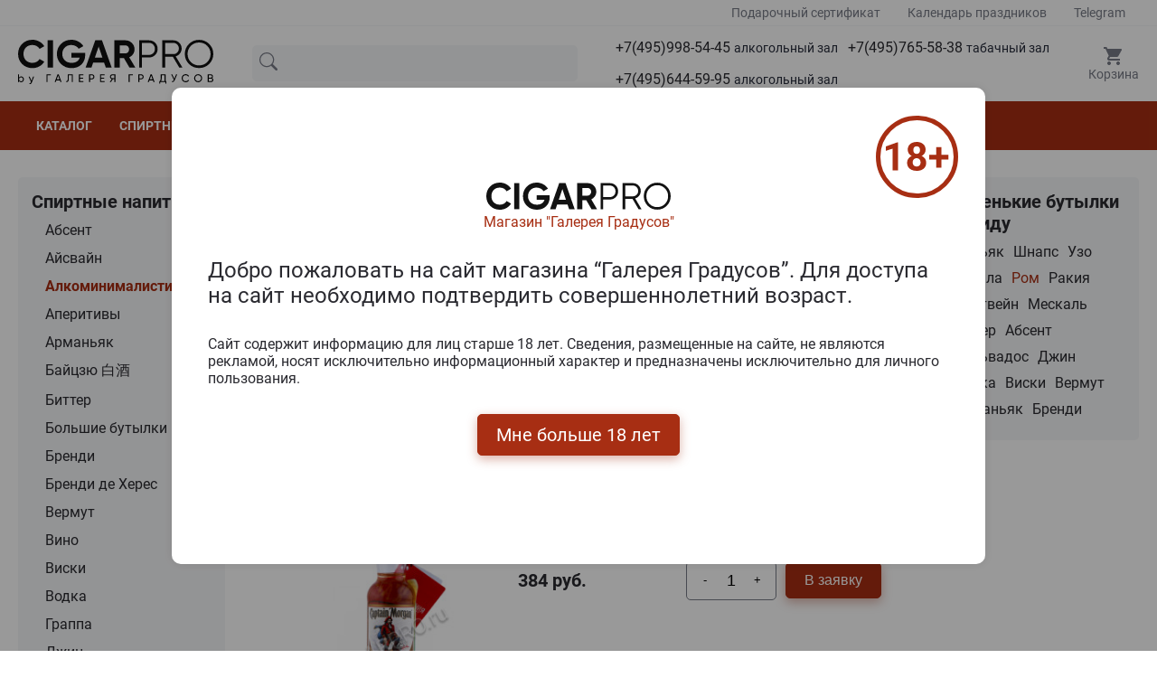

--- FILE ---
content_type: text/html; charset=UTF-8
request_url: https://www.cigarpro.ru/drinks/alcoholomination/rom/
body_size: 19795
content:
<!DOCTYPE html>
<html lang="ru">

<head>
    <link rel="icon" href="/favicon.svg" type="image/svg-xml">
    <meta charset="utf-8">
    <meta name="viewport" content="width=device-width, initial-scale=1">
    <meta name="csrf-token" content="6duTA9eeDVpUEgUW27rmp5UtQ2rAwBoNwXxrhjCq">

    <title>Маленькие бутылки рома купить, цена Cigar Pro</title>

    <meta name="description" content="Маленькие бутылки рома - прекрасный выбор! Закажите Маленькие бутылки рома в магазине Галерея Градусов! У нас огромный выбор от простого до элитного! +7(495)644-59-95">

    
    <link rel="stylesheet" href="/css/app.css?id=09dac38c7016c7d0d3f6e2ea1ccf4fd3">

    <!-- Scripts -->
    
    
        <link rel="canonical" href="https://www.cigarpro.ru/drinks/alcoholomination/rom/">
</head>

<body>
<header id="header">
        <div class="header-top">
            <div class="container">
                <div class="header-top__inner">
                    <a href="/gift/gift-certificate/">
                        Подарочный сертификат
                    </a>
                    <a href="/holiday-calendar/">
                        Календарь праздников
                    </a>
                    
                    <a href="https://t.me/+79856445995/" rel="nofollow">
                        Telegram
                    </a>
                </div>
            </div>
        </div>
        <div class="container">
            <div class="header__wrapper">
                <div class="logo">
                    <a href="/" title="CigarPro - интернет магазин сигар и спиртных напиток">
                        <img src="/images/site/logo.svg" alt="Логотип CigarPro">
                    </a>
                </div>
                <div class="search">
                    <form class="search__form" action="/search-new">
                                                <input type="text" name="searchStr" class="input" placeholder="" title="Введите ключевые слова которые вы хотите найти." id="searchbox" value="">
                        <div class="search__barcode-scanner">

                        <a href="/barcode-scanner/" class="barcode-scanner-btn">
                            <svg class="svg-icon" style="width: 2em; height: 2em; vertical-align: middle; fill: currentColor; overflow: hidden;" viewBox="0 0 1024 1024" version="1.1" xmlns="http://www.w3.org/2000/svg">
                                <path d="M170.666667 256 256 256 256 768 170.666667 768 170.666667 256M298.666667 256 341.333333 256 341.333333 768 298.666667 768 298.666667 256M384 256 512 256 512 768 384 768 384 256M554.666667 256 597.333333 256 597.333333 768 554.666667 768 554.666667 256M682.666667 256 768 256 768 768 682.666667 768 682.666667 256M810.666667 256 853.333333 256 853.333333 768 810.666667 768 810.666667 256M85.333333 170.666667 85.333333 341.333333 0 341.333333 0 170.666667C0 123.733333 38.4 85.333333 85.333333 85.333333L256 85.333333 256 170.666667 85.333333 170.666667M938.666667 85.333333C985.6 85.333333 1024 123.733333 1024 170.666667L1024 341.333333 938.666667 341.333333 938.666667 170.666667 768 170.666667 768 85.333333 938.666667 85.333333M85.333333 682.666667 85.333333 853.333333 256 853.333333 256 938.666667 85.333333 938.666667C38.4 938.666667 0 900.266667 0 853.333333L0 682.666667 85.333333 682.666667M938.666667 853.333333 938.666667 682.666667 1024 682.666667 1024 853.333333C1024 900.266667 985.6 938.666667 938.666667 938.666667L768 938.666667 768 853.333333 938.666667 853.333333Z"  />
                            </svg>
                        </a>
                        </div>
                        <div class="search__close" style="">
                            <svg class="svg-icon" style="width: 2rem; height: 2rem; vertical-align: middle; fill: currentColor; overflow: hidden;" viewBox="0 0 1024 1024" version="1.1" xmlns="http://www.w3.org/2000/svg"><path d="M933.60766 955.85804 812.270296 955.85804c-11.178032 0-20.222382-9.083889-20.222382-20.221554 0-11.178597 9.044351-20.222577 20.222382-20.222577l101.113958 0 0-101.109816c0-11.177574 9.045374-20.221554 20.223406-20.221554 11.138121 0 20.222382 9.04398 20.222382 20.221554l0 121.331369C953.829019 946.774151 944.744758 955.85804 933.60766 955.85804zM933.60766 713.195302c-11.178032 0-20.223406-9.084912-20.223406-20.222577L913.384254 571.642378c0-11.177574 9.045374-20.222577 20.223406-20.222577 11.138121 0 20.222382 9.045003 20.222382 20.222577L953.830042 692.972724C953.829019 704.110389 944.744758 713.195302 933.60766 713.195302zM933.60766 470.532563c-11.178032 0-20.223406-9.083889-20.223406-20.221554L913.384254 328.97964c0-11.17655 9.045374-20.221554 20.223406-20.221554 11.138121 0 20.222382 9.045003 20.222382 20.221554l0 121.331369C953.829019 461.448674 944.744758 470.532563 933.60766 470.532563zM933.60766 227.870848c-11.178032 0-20.223406-9.083889-20.223406-20.222577l0-101.108792-101.113958 0c-11.178032 0-20.222382-9.083889-20.222382-20.221554 0-11.177574 9.044351-20.221554 20.222382-20.221554l121.336341 0c11.138121 0 20.222382 9.04398 20.222382 20.221554l0 121.330346C953.829019 218.786958 944.744758 227.870848 933.60766 227.870848zM690.933955 955.85804 569.598638 955.85804c-11.178032 0-20.223406-9.083889-20.223406-20.221554 0-11.178597 9.045374-20.222577 20.223406-20.222577L690.933955 915.413909c11.138121 0 20.223406 9.04398 20.223406 20.222577C711.157361 946.774151 702.072076 955.85804 690.933955 955.85804zM690.933955 106.539478 569.598638 106.539478c-11.178032 0-20.223406-9.083889-20.223406-20.221554 0-11.177574 9.045374-20.221554 20.223406-20.221554L690.933955 66.096371c11.138121 0 20.223406 9.04398 20.223406 20.221554C711.157361 97.455589 702.072076 106.539478 690.933955 106.539478zM448.262297 106.539478 326.925956 106.539478c-11.177008 0-20.222382-9.083889-20.222382-20.221554 0-11.177574 9.045374-20.221554 20.222382-20.221554l121.336341 0c11.138121 0 20.222382 9.04398 20.222382 20.221554C468.484679 97.455589 459.399395 106.539478 448.262297 106.539478zM205.589615 955.85804 84.254298 955.85804c-11.178032 0-20.222382-9.083889-20.222382-20.221554L64.031916 814.305117c0-11.177574 9.044351-20.221554 20.222382-20.221554 11.157565 0 20.222382 9.04398 20.222382 20.221554l0 101.109816 101.113958 0c11.157565 0 20.222382 9.04398 20.222382 20.222577C225.813021 946.774151 216.748203 955.85804 205.589615 955.85804zM205.589615 106.539478l-101.113958 0 0 101.108792c0 11.137665-9.064818 20.222577-20.222382 20.222577-11.178032 0-20.222382-9.083889-20.222382-20.222577L64.030892 86.317924c0-11.177574 9.044351-20.221554 20.222382-20.221554l121.336341 0c11.157565 0 20.222382 9.04398 20.222382 20.221554C225.813021 97.455589 216.748203 106.539478 205.589615 106.539478zM84.254298 308.758086c11.157565 0 20.222382 9.045003 20.222382 20.221554l0 121.331369c0 11.137665-9.064818 20.221554-20.222382 20.221554-11.178032 0-20.222382-9.083889-20.222382-20.221554L64.031916 328.97964C64.030892 317.80309 73.076266 308.758086 84.254298 308.758086zM84.254298 551.419801c11.157565 0 20.222382 9.045003 20.222382 20.222577L104.47668 692.972724c0 11.137665-9.064818 20.222577-20.222382 20.222577-11.178032 0-20.222382-9.084912-20.222382-20.222577L64.031916 571.642378C64.030892 560.464805 73.076266 551.419801 84.254298 551.419801zM700.49305 661.534711l-40.998396 40.996716c-7.504212 7.502881-19.748572 7.502881-27.291671 0L516.118465 586.453712 400.035993 702.531428c-7.544122 7.502881-19.788483 7.502881-27.292695 0l-40.998396-40.996716c-7.504212-7.503904-7.504212-19.747763 0-27.290553l116.122382-116.079762L331.744902 402.125567c-7.504212-7.582699-7.504212-19.786649 0-27.330462l40.998396-40.956807c7.504212-7.543813 19.748572-7.543813 27.292695 0l116.082471 116.077715 116.084518-116.077715c7.543099-7.543813 19.787459-7.543813 27.291671 0l40.998396 40.956807c7.504212 7.543813 7.504212 19.747763 0 27.330462L584.369645 518.164397l116.123405 116.079762C707.997262 641.786948 707.997262 654.030807 700.49305 661.534711zM326.925956 915.413909l121.336341 0c11.138121 0 20.222382 9.04398 20.222382 20.222577 0 11.137665-9.084261 20.221554-20.222382 20.221554L326.925956 955.85804c-11.177008 0-20.222382-9.083889-20.222382-20.221554C306.703574 924.45789 315.747925 915.413909 326.925956 915.413909z"  /></svg>
                        </div>
                        <svg class="icon search__icon">
                            <use xlink:href="/images/site/sprite.svg#search"></use>
                        </svg>
                    </form>
                    <div class="search__result-dynamic"></div>
                </div>
                <div class="phone">
                    <div class="phone__icon">
                        <svg class="icon">
                            <use xlink:href="/images/site/sprite.svg#phone"></use>
                        </svg>
                        <span>Телефон</span>
                    </div>
                    <div class="phone__wrapper">
                        <div class="phone__item">
                            <a href="tel:+74959985445">+7(495)998-54-45 <span>алкогольный зал</span></a>
                        </div>
                        <div class="phone__item">
                            <a href="tel:+74957655838">+7(495)765-58-38 <span>табачный зал</span></a>
                        </div>
                        
                        <div class="phone__item">
                            <a href="tel:+74956445995">+7(495)644-59-95 <span>алкогольный зал</span></a>
                        </div>
                        
                        <div class="phone__item whatsapp">
                            <div>
                                <svg class="icon">
                                    <use xlink:href="/images/site/sprite.svg#telegram-color"></use>
                                </svg>
                            </div>
                            <a href="https://t.me/+79856445995/">Написать в Telegram</a>
                        </div>
                        <div class="phone__item whatsapp">
                            <div style="padding: 3px;">
                                <img src="/images/site/max-messenger-sign-logo.png" alt="" style="height: 18px">
                            </div>
                            <a href="https://t.me/+79856445995/">Написать в Max</a>
                        </div>
                    </div>
                    <div class="phone-contact__wrapper">
                        <div class="phone__item">
                            <a href="tel:+74959985445">+7(495)998-54-45 <span>алкогольный зал</span></a>
                        </div>
                        <div class="phone__item">
                            <a href="tel:+74957655838">+7(495)765-58-38 <span>табачный зал</span></a>
                        </div>
                        
                        <div class="phone__item">
                            <a href="tel:+74956445995">+7(495)644-59-95 <span>алкогольный зал</span></a>
                        </div>
                        
                        <div class="phone__item whatsapp">
                            <div>
                                <svg class="icon">
                                    <use xlink:href="/images/site/sprite.svg#telegram-color"></use>
                                </svg>
                            </div>
                            <a href="https://t.me/+79856445995/">Написать в Telegram</a>
                        </div>
                        <div class="phone__item whatsapp">
                            <div style="padding: 3px;">
                                <img src="/images/site/max-messenger-sign-logo.png" alt="" style="height: 18px">
                            </div>
                            <a href="https://t.me/+79856445995/">Написать в Max</a>
                        </div>
                        <div class="phone__item">
                            <a href="https://yandex.ru/maps/org/galereya_gradusov/1314001680" targe="_blank" style="color: blue; text-decoration: underline;">
                                Магазин "Галерея Градусов"<br>ул. Серпуховский вал, д. 5, Москва
                            </a>
                        </div>
                    </div>
                </div>
                <div class="cart">
                    <div class="cart__icon">
                        <svg class="icon">
                            <use xlink:href="/images/site/sprite.svg#cart"></use>
                        </svg>
                        <span>Корзина</span>
                        <span class="cart__counter" style="display: none;"></span>
                    </div>
                    <div class="mini-cart">
                        <div class="mini-cart_div">
                            <div class="mini-cart__title"><a href="/cart/">Заявка</a></div>
                            <div class="mini-cart__wrap"></div>
                            <div class="mini-cart__total">Итого: 0 руб.</div>
                            <a href="/cart/" class="primary-btn">Оформить заявку</a>
                        </div>
                    </div>

                    
                </div>
            </div>
        </div>
        <nav id="menu">
            <div class="container">
                <ul class="menu-contaier">
                    <li class="menu-contaier-item"><a href="/">Каталог</a></li>
                    <li class="menu-contaier-item menu-dropdown">
                        <div class="menu-dropdown-btn">
                            <span>Спиртные напитки</span>
                            <svg class="icon menu-dropdown-icon">
                                <use xlink:href="/images/site/sprite.svg#arrow-down"></use>
                            </svg>
                        </div>
                        <div class="menu-dropdown-close-btn">
                            <svg class="icon menu-dropdown-icon">
                                <use xlink:href="/images/site/sprite.svg#close"></use>
                            </svg>
                        </div>
                        <ul class="menu-dropdown-list">
                            <li class="menu-dropdown-list-item"><a href="/drinks/absinthe/">Абсент</a></li>
                            <li class="menu-dropdown-list-item"><a href="/drinks/icewine/">Айсвайн</a></li>
                            <li class="menu-dropdown-list-item"><a href="/drinks/aperitifs/">Аперитивы</a></li>
                            <li class="menu-dropdown-list-item"><a href="/drinks/armagnac/">Арманьяк</a></li>
                            <li class="menu-dropdown-list-item"><a href="/drinks/baijiu/">Байцзю</a></li>
                            <li class="menu-dropdown-list-item"><a href="/drinks/bitter/">Биттер</a></li>
                            <li class="menu-dropdown-list-item"><a href="/drinks/brandy/">Бренди</a></li>
                            <li class="menu-dropdown-list-item"><a href="/drinks/brandy-de-jerez/">Бренди де Херес</a></li>
                            <li class="menu-dropdown-list-item"><a href="/drinks/vermouth/">Вермут</a></li>
                            <li class="menu-dropdown-list-item"><a href="/drinks/wine/">Вино</a></li>
                            <li class="menu-dropdown-list-item"><a href="/drinks/whisky/">Виски</a></li>
                            <li class="menu-dropdown-list-item"><a href="/drinks/vodka/">Водка</a></li>
                            <li class="menu-dropdown-list-item"><a href="/drinks/grappa/">Граппа</a></li>
                            <li class="menu-dropdown-list-item"><a href="/drinks/gin/">Джин</a></li>
                            <li class="menu-dropdown-list-item"><a href="/drinks/distillates/">Дистилляты (фруктовые и злаковые)</a></li>
                            <li class="menu-dropdown-list-item"><a href="/drinks/sparkling-wines/">Игристое вино</a></li>
                            <li class="menu-dropdown-list-item"><a href="/drinks/calvados/">Кальвадос</a></li>
                            <li class="menu-dropdown-list-item"><a href="/drinks/cachaca/">Кашаса</a></li>
                            <li class="menu-dropdown-list-item"><a href="/drinks/cocktails/">Коктейли (на основе спиртных напитков)</a></li>
                            <li class="menu-dropdown-list-item"><a href="/drinks/cognac/">Коньяк</a></li>
                            <li class="menu-dropdown-list-item"><a href="/drinks/liqueur/">Ликер</a></li>
                            <li class="menu-dropdown-list-item"><a href="/drinks/limoncello/">Лимончелло</a></li>
                            <li class="menu-dropdown-list-item"><a href="/drinks/madeira/">Мадейра вино</a></li>
                            <li class="menu-dropdown-list-item"><a href="/drinks/malaga/">Малага</a></li>
                            <li class="menu-dropdown-list-item"><a href="/drinks/marsala/">Марсала</a></li>
                            <li class="menu-dropdown-list-item"><a href="/drinks/medovuha/">Медовуха и Медостав</a></li>
                            <li class="menu-dropdown-list-item"><a href="/drinks/mezcal/">Мескаль</a></li>
                            <li class="menu-dropdown-list-item"><a href="/drinks/tinctures/">Настойки</a></li>
                            <li class="menu-dropdown-list-item"><a href="/drinks/eau-de-vie/">О-де-ви</a></li>
                            <li class="menu-dropdown-list-item"><a href="/drinks/beer/">Пиво</a></li>
                            <li class="menu-dropdown-list-item"><a href="/drinks/pineau-des-charentes/">Пино де Шарант</a></li>
                            <li class="menu-dropdown-list-item"><a href="/drinks/pisco/">Писко</a></li>
                            <li class="menu-dropdown-list-item"><a href="/drinks/pommeaudenormandie/">Поммо де Норманди</a></li>
                            <li class="menu-dropdown-list-item"><a href="/drinks/porto/">Портвейн</a></li>
                            <li class="menu-dropdown-list-item"><a href="/drinks/rakija/">Ракия</a></li>
                            <li class="menu-dropdown-list-item"><a href="/drinks/rum/">Ром</a></li>
                            <li class="menu-dropdown-list-item"><a href="/drinks/sake/">Саке</a></li>
                            <li class="menu-dropdown-list-item"><a href="/drinks/sambuca/">Самбука</a></li>
                            <li class="menu-dropdown-list-item"><a href="/drinks/cidre/">Сидр</a></li>
                            <li class="menu-dropdown-list-item"><a href="/drinks/syrups/">Сиропы</a></li>
                            <li class="menu-dropdown-list-item"><a href="/drinks/shochu/">Сётю</a></li>
                            <li class="menu-dropdown-list-item"><a href="/drinks/tequila/">Текила</a></li>
                            <li class="menu-dropdown-list-item"><a href="/drinks/tutovka/">Тутовка (тутовая водка)</a></li>
                            <li class="menu-dropdown-list-item"><a href="/drinks/ouzo/">Узо</a></li>
                            <li class="menu-dropdown-list-item"><a href="/drinks/flocdecascogne/">Флок де Гасконь</a></li>
                            <li class="menu-dropdown-list-item"><a href="/drinks/sherry/">Херес</a></li>
                            <li class="menu-dropdown-list-item"><a href="/drinks/chacha/">Чача</a></li>
                            <li class="menu-dropdown-list-item"><a href="/drinks/champagne/">Шампанское</a></li>
                            <li class="menu-dropdown-list-item"><a href="/drinks/schnapps/">Шнапс</a></li>
                            <li class="menu-dropdown-list-item"><a href="/drinks/alcoholomination/">Алкоминималистика</a></li>
                            <li class="menu-dropdown-list-item"><a href="/drinks/big-bottles/">Большие бутылки</a></li>
                        </ul>
                    </li>
                    <li class="menu-contaier-item"><a href="/cigar/">Сигары</a></li>
                    <li class="menu-contaier-item"><a href="/sale/">Акции</a></li>
                    <li class="menu-contaier-item"><a href="/gift-sets/">Подарочные наборы</a></li>
                    <li class="menu-contaier-item"><a href="/content/pokupka-i-oplata/">Покупка и оплата</a></li>
                    <li class="menu-contaier-item"><a href="/content/kontaktnaya-informaciya/">Контакты</a></li>
                </ul>
            </div>
        </nav>
        <div class="mob-header">
            <div class="mob-header__col mob-header__col--1 menu-nav-btn">
                <svg class="icon">
                    <use xlink:href="/images/site/sprite.svg#burger"></use>
                </svg>
            </div>
            <div class="mob-header__col mob-header__col--2">
                <a href="/" title="CigarPro - интернет магазин сигар и спиртных напиток">
                    <img src="/images/site/logo.svg" alt="Логотип CigarPro">
                </a>
            </div>
            <div class="mob-header__col mob-header__col--3">
                <div class="mob-search-btn">
                     <svg class="svg-icon" style="width: 1.5rem; height: 1.5rem; vertical-align: middle; fill: fill: var(--gray-700);  overflow: hidden;" viewBox="0 0 1024 1024" version="1.1" xmlns="http://www.w3.org/2000/svg"><path d="M959.9 857.3L745.8 666.9c38.9-58.6 61.6-128.9 61.6-204.4 0-204.3-166.2-370.6-370.6-370.6S66.3 258.2 66.3 462.5s166.2 370.6 370.6 370.6c94.1 0 180.1-35.3 245.6-93.3l213.4 189.7 64-72.2z m-523.1-96.6c-164.4 0-298.2-133.8-298.2-298.2s133.8-298.2 298.2-298.2S735 298.1 735 462.5 601.2 760.7 436.8 760.7z"  /></svg>
                </div>
                <div class="mob-phone-btn">
                    <svg class="svg-icon" style="width: 1.4rem; height: 1.4rem; vertical-align: middle; fill: fill: var(--gray-700); overflow: hidden;" viewBox="0 0 1024 1024" version="1.1" xmlns="http://www.w3.org/2000/svg"><path d="M621.757 673.43c22.617-31.703 34.744-46.767 47.935-58.103 16.445-14.133 31.625-20.003 54.5-23.61 23.083-3.646 41.382-1.284 64.29 9.076 16.777 7.587 32.627 17.058 82.123 48.201l-0.003-0.002c42.163 26.525 67.652 46.279 83.501 65.851 18.533 22.886 24.71 46.673 20.694 73.304-3.316 56.063-43.95 129.32-92.86 164.004l-0.186 0.132-0.188 0.13c-61.317 42.533-166.303 44.912-279.717 9.437-122.32-38.26-244.82-116.71-346.36-228.524C158.645 626.69 99.071 524.957 69.84 429.178c-11.407-37.376-17.725-72.42-19.927-105.372-1.602-23.956-1-43.412 1.013-64.185l0.04-0.408 0.046-0.406c3.04-26.27 9.244-48.557 20.532-69.3 12.596-23.149 30.964-42.942 55.802-59.925 45.098-35.888 95.061-55.344 135.471-54.542 10.793 0.218 18.743 1.036 27.516 3.477 11.199 3.116 21.22 8.492 30.665 16.297 13.657 11.287 25.895 26.86 48.511 59.847 28.18 38.666 46.456 71.21 56.524 99.216 8.56 23.812 10.998 43.338 9.264 61.897l-0.012 0.133-0.014 0.134c-1.997 20.065-8.332 37.303-18.878 52.258-7.892 11.19-16.248 19.163-29.354 29.621-0.954 0.761-1.905 1.515-3.207 2.542l-1.533 1.21-1.485 1.173a320.024 320.024 0 0 0-5.458 4.396 151.177 151.177 0 0 0-3.433 2.92 236.505 236.505 0 0 0-3.205 4.207c-10.678 14.361-13.636 23.359-10.743 38.564 5.37 28.22 30.901 68.776 83.624 123.197 61.503 58.95 109.633 90.651 144.547 100.758 11.077 3.206 19.346 3.794 25.4 2.738 3.31-0.577 5.464-1.547 7.118-2.799 1.041-0.788-0.19 0.625 3.092-3.397z m263.957 96.793c-8.166-10.085-27.432-25.016-61.971-46.744-45.01-28.32-60.109-37.342-71.523-42.504-7.098-3.21-8.013-3.329-14.31-2.334-8.113 1.28-8.569 1.456-10.861 3.426-6.033 5.184-15.557 17.064-34.473 43.619l-0.863 1.211-0.943 1.15c1.705-2.08-2.45 3.19-4.85 5.885a98.117 98.117 0 0 1-14.14 13.057c-27.592 20.888-65.156 27.438-110.102 14.428-50.771-14.697-110.419-54.034-181.581-122.343l-0.562-0.54-0.543-0.559c-63.979-65.921-98.278-120.317-107.465-168.592-4.415-23.205-3.014-44.836 3.6-64.954 5.125-15.588 12.53-28.523 22.973-42.568 1.988-2.673 3.383-4.481 6.768-8.817l2.13-2.729 2.532-2.362c3.078-2.873 6.253-5.639 9.74-8.523 2.12-1.754 4.22-3.442 6.932-5.588-0.385 0.305 4.686-3.698 5.95-4.707 12.607-10.06 14.648-12.91 15.539-21.668 0.515-5.732-0.323-12.287-4.469-23.82-6.996-19.46-21.382-45.042-45.176-77.632l-0.39-0.533-0.372-0.544c-17.263-25.197-26.485-37.09-31.69-41.728-1.088-0.085-2.551-0.148-4.535-0.194-7.384-0.14-18.473 2.116-31.125 7.088-15.768 6.197-32.443 15.966-48.849 29.183l-1.49 1.2-1.588 1.067c-26.085 17.513-35.794 35.23-39.53 66.971-1.553 16.192-1.994 30.944-0.76 49.412 1.76 26.318 6.88 54.713 16.292 85.554 25.318 82.96 78.27 173.384 166.622 270.674 91.047 100.258 200.139 170.122 307.485 203.698 46.612 14.58 90.747 21.46 128.32 20.608 33.355-0.756 59.314-7.593 74.786-18.238 13.212-9.435 27.364-26.586 38.455-46.854 10.579-19.33 16.886-38.907 17.319-51.382l0.109-3.137 0.553-3.09c0.186-1.04 0.28-1.802 0.312-2.329-0.414-0.767-1.134-1.833-2.256-3.218z"  /></svg>
                    
                </div>
                
            </div>
        </div>
        <div class="mob-menu" style="transform: translateY(0px)">
            <div class="mob-menu__item" style="text-align: center;">
                <a href="/" style="position: relative; top: -3px;">
                    <svg class="icon mob-menu__icon">
                        <use xlink:href="/images/site/sprite.svg#home"></use>
                    </svg>
                    <div style="font-size: 13px;">Главная</div>
                </a>
            </div>
            <div class="mob-menu__item menu-nav-btn">
                <svg class="icon mob-menu__icon">
                    <use xlink:href="/images/site/sprite.svg#burger"></use>
                </svg>
                <span>Меню</span>
            </div>
            <div class="mob-menu__item">
                <a href="/barcode-scanner/" style="text-align: center;" class="barcode-scanner-btn">
                    <svg class="svg-icon" style="width: 1.35rem; height: 1.35rem; vertical-align: middle; fill: currentColor; overflow: hidden; position: relative; top: -3px" viewBox="0 0 1024 1024" version="1.1" xmlns="http://www.w3.org/2000/svg">
                        <path d="M170.666667 256 256 256 256 768 170.666667 768 170.666667 256M298.666667 256 341.333333 256 341.333333 768 298.666667 768 298.666667 256M384 256 512 256 512 768 384 768 384 256M554.666667 256 597.333333 256 597.333333 768 554.666667 768 554.666667 256M682.666667 256 768 256 768 768 682.666667 768 682.666667 256M810.666667 256 853.333333 256 853.333333 768 810.666667 768 810.666667 256M85.333333 170.666667 85.333333 341.333333 0 341.333333 0 170.666667C0 123.733333 38.4 85.333333 85.333333 85.333333L256 85.333333 256 170.666667 85.333333 170.666667M938.666667 85.333333C985.6 85.333333 1024 123.733333 1024 170.666667L1024 341.333333 938.666667 341.333333 938.666667 170.666667 768 170.666667 768 85.333333 938.666667 85.333333M85.333333 682.666667 85.333333 853.333333 256 853.333333 256 938.666667 85.333333 938.666667C38.4 938.666667 0 900.266667 0 853.333333L0 682.666667 85.333333 682.666667M938.666667 853.333333 938.666667 682.666667 1024 682.666667 1024 853.333333C1024 900.266667 985.6 938.666667 938.666667 938.666667L768 938.666667 768 853.333333 938.666667 853.333333Z"  />
                    </svg>
                    <div style="position: relative; top: -2px; font-size: 13px;">Штрихкод</div>
                </a>
                

            </div>
            <div class="mob-menu__item contact-btn">
                
                    <svg class="icon mob-menu__icon">
                        <use xlink:href="/images/site/sprite.svg#phone"></use>
                    </svg>
                    <div style="margin-top: 4px; color: #fff; font-size: 13px;">Контакты</div>
                
            </div>
            <div class="mob-menu__item mob-cart-btn">
                <svg class="icon mob-menu__icon">
                    <use xlink:href="/images/site/sprite.svg#cart"></use>
                </svg>
                <span>Корзина</span>
                <span class="cart__counter" style="display: none; border: 1px solid #fff"></span>
            </div>
        </div>
    </header>
    <div class="mob-overlay"></div>
    <div class="overlay"></div>
    <main>
        <div class="container">
            <div class="row">
                <div class="sidebar left-sidebar">
                        <div class="link-block">
                                <div class="link-block__title ">Спиртные напитки</div>
                                <ul>
                                    <li><a href="/drinks/absinthe/" data-search="absyent абсент" class="link-block__link">Абсент</a></li><li><a href="/drinks/icewine/" data-search="aysvayn айсвайн" class="link-block__link">Айсвайн</a></li><li><a href="/drinks/alcoholomination/" data-search="alkominimalistika алкоминималистика" class="link-block__link active">Алкоминималистика</a></li><li><a href="/drinks/aperitifs/" data-search="apyeritivy аперитивы" class="link-block__link">Аперитивы</a></li><li><a href="/drinks/armagnac/" data-search="armanyak арманьяк" class="link-block__link">Арманьяк</a></li><li><a href="/drinks/baijiu/" data-search="baytszyu 白酒 байцзю 白酒" class="link-block__link">Байцзю 白酒</a></li><li><a href="/drinks/bitter/" data-search="bittyer биттер" class="link-block__link">Биттер</a></li><li><a href="/drinks/big-bottles/" data-search="bolshiye butylki большие бутылки" class="link-block__link">Большие бутылки</a></li><li><a href="/drinks/brandy/" data-search="bryendi бренди" class="link-block__link">Бренди</a></li><li><a href="/drinks/brandy-de-jerez/" data-search="bryendi dye khyeryes бренди де херес" class="link-block__link">Бренди де Херес</a></li><li><a href="/drinks/vermouth/" data-search="vyermut вермут" class="link-block__link">Вермут</a></li><li><a href="/drinks/wine/" data-search="vino вино" class="link-block__link">Вино</a></li><li><a href="/drinks/whisky/" data-search="viski виски" class="link-block__link">Виски</a></li><li><a href="/drinks/vodka/" data-search="vodka водка" class="link-block__link">Водка</a></li><li><a href="/drinks/grappa/" data-search="grappa граппа" class="link-block__link">Граппа</a></li><li><a href="/drinks/gin/" data-search="dzhin джин" class="link-block__link">Джин</a></li><li><a href="/drinks/distillates/" data-search="distillyaty (fruktovyye i zlakovyye) дистилляты (фруктовые и злаковые)" class="link-block__link">Дистилляты (фруктовые и злаковые)</a></li><li><a href="/drinks/sparkling-wines/" data-search="igristoye vino игристое вино" class="link-block__link">Игристое вино</a></li><li><a href="/drinks/calvados/" data-search="kalvados кальвадос" class="link-block__link">Кальвадос</a></li><li><a href="/drinks/cachaca/" data-search="kashasa кашаса" class="link-block__link">Кашаса</a></li><li><a href="/drinks/cocktails/" data-search="koktyeyli (na osnovye spirtnykh napitkov) коктейли (на основе спиртных напитков)" class="link-block__link">Коктейли (на основе спиртных напитков)</a></li><li><a href="/drinks/cognac/" data-search="konyak коньяк" class="link-block__link">Коньяк</a></li><li><a href="/drinks/liqueur/" data-search="likyer ликер" class="link-block__link">Ликер</a></li><li><a href="/drinks/limoncello/" data-search="limontchyello лимончелло" class="link-block__link">Лимончелло</a></li><li><a href="/drinks/madeira/" data-search="madyeyra vino мадейра вино" class="link-block__link">Мадейра вино</a></li><li><a href="/drinks/malaga/" data-search="malaga малага" class="link-block__link">Малага</a></li><li><a href="/drinks/marsala/" data-search="marsala марсала" class="link-block__link">Марсала</a></li><li><a href="/drinks/medovuha/" data-search="myedovukha i myedostav медовуха и медостав" class="link-block__link">Медовуха и Медостав</a></li><li><a href="/drinks/mezcal/" data-search="myeskal мескаль" class="link-block__link">Мескаль</a></li><li><a href="/drinks/tinctures/" data-search="nastoyki настойки" class="link-block__link">Настойки</a></li><li><a href="/drinks/eau-de-vie/" data-search="o-dye-vi о-де-ви" class="link-block__link">О-де-ви</a></li><li><a href="/drinks/beer/" data-search="pivo пиво" class="link-block__link">Пиво</a></li><li><a href="/drinks/pineau-des-charentes/" data-search="pino dye sharant пино де шарант" class="link-block__link">Пино де Шарант</a></li><li><a href="/drinks/pisco/" data-search="pisko писко" class="link-block__link">Писко</a></li><li><a href="/drinks/pommeaudenormandie/" data-search="pommo dye normandi поммо де норманди" class="link-block__link">Поммо де Норманди</a></li><li><a href="/drinks/porto/" data-search="portvyeyn портвейн" class="link-block__link">Портвейн</a></li><li><a href="/drinks/rakija/" data-search="rakiya ракия" class="link-block__link">Ракия</a></li><li><a href="/drinks/rum/" data-search="rom ром" class="link-block__link">Ром</a></li><li><a href="/drinks/sake/" data-search="sakye саке" class="link-block__link">Саке</a></li><li><a href="/drinks/sambuca/" data-search="sambuka самбука" class="link-block__link">Самбука</a></li><li><a href="/drinks/cidre/" data-search="sidr сидр" class="link-block__link">Сидр</a></li><li><a href="/drinks/syrups/" data-search="siropy сиропы" class="link-block__link">Сиропы</a></li><li><a href="/drinks/sotol/" data-search="sotol сотол" class="link-block__link">Сотол</a></li><li><a href="/drinks/shochu/" data-search="syotyu сётю" class="link-block__link">Сётю</a></li><li><a href="/drinks/tequila/" data-search="tyekila текила" class="link-block__link">Текила</a></li><li><a href="/drinks/tutovka/" data-search="tutovka (tutovaya vodka) тутовка (тутовая водка)" class="link-block__link">Тутовка (тутовая водка)</a></li><li><a href="/drinks/ouzo/" data-search="uzo узо" class="link-block__link">Узо</a></li><li><a href="/drinks/flocdecascogne/" data-search="flok dye gaskon флок де гасконь" class="link-block__link">Флок де Гасконь</a></li><li><a href="/drinks/sherry/" data-search="khyeryes херес" class="link-block__link">Херес</a></li><li><a href="/drinks/chacha/" data-search="tchatcha чача" class="link-block__link">Чача</a></li><li><a href="/drinks/champagne/" data-search="shampanskoye шампанское" class="link-block__link">Шампанское</a></li><li><a href="/drinks/schnapps/" data-search="shnaps шнапс" class="link-block__link">Шнапс</a></li>
                                </ul>
                            </div>
                </div>
                <div class="content">
                    
<ul class="breadcrumbs" itemscope="" itemtype="http://schema.org/BreadcrumbList">
    <li class="breadcrumbs__item" itemprop="itemListElement" itemscope="" itemtype="http://schema.org/ListItem">
        <a href="/" class="breadcrumbs_link" itemprop="item"><span itemprop="name">Главная</span></a><meta itemprop="position" content="1">
    </li>
    <li class="breadcrumbs__item" itemprop="itemListElement" itemscope="" itemtype="http://schema.org/ListItem">
                                                    <a href="/drinks/" class="breadcrumbs_link" itemprop="item"><span itemprop="name">Спиртные напитки</span></a><meta itemprop="position" content="2">
                                                </li><li class="breadcrumbs__item" itemprop="itemListElement" itemscope="" itemtype="http://schema.org/ListItem">
                                                    <a href="/drinks/alcoholomination/" class="breadcrumbs_link" itemprop="item">
                                                        <span itemprop="name">Алкоминималистика</span>
                                                    </a>
                                                    <meta itemprop="position" content="3">
                                                </li><li class="breadcrumbs__current" itemprop="itemListElement" itemscope="" itemtype="http://schema.org/ListItem">
                                                <span class="breadcrumbs_link" itemprop="name">Ром</span><meta itemprop="position" content="4">
                                            </li>
</ul>
<ul class="breadcrumbs-mobile" itemscope="" itemtype="http://schema.org/BreadcrumbList">
    <li class="breadcrumbs__item" itemprop="itemListElement" itemscope="" itemtype="http://schema.org/ListItem">
        <a href="/" class="breadcrumbs_link" itemprop="item"><span itemprop="name">Главная</span></a><meta itemprop="position" content="1">
    </li>
     <li class="breadcrumbs__last-item" itemprop="itemListElement" itemscope="" itemtype="http://schema.org/ListItem">
                                                            <a href="/drinks/alcoholomination/" class="breadcrumbs_link" itemprop="item">
                                                                <span itemprop="name">Алкоминималистика</span>
                                                            </a>
                                                            <meta itemprop="position" content="3">
                                                        </li>
</ul>
<div itemscope itemtype="https://schema.org/OfferCatalog">
<div class="category-article">
    <h1 itemprop="name">Маленькие бутылки рома</h1>
    <div class="sidebar-btn">
                    <div class="sidebar-btn__category secondary-btn">
                                    Спиртные напитки
                            </div>
                 <div class="sidebar-btn__filter secondary-btn">Разделы</div>     </div>

    
            <div class="category-article__text" style="height: 132px" itemprop="description" data-height="">
            <p style="text-align: justify;">Маленькие бутылки рома послужат интересным вариантом подарка и подходящим форматом для пробных дегустаций. Ассортимент напитков представлен вариациями с разнообразными вкусовыми характеристиками и степенью выдержки. В компактные бутылочки объемом 0,05 л спиртное из тростника разливают производители из Колумбии, Перу, Мексики, Франции и других регионов мира. Миньон с ромом представляет собой ценный сувенир для коллекционера алкоминималистики. Также из этой серии легко собрать целый комплект разных по вкусу вариаций, чтобы продегустировать их вместе с семьей или друзьями и определиться с приобретением полноформатного образца. Ром в маленьких бутылках обладает тем же вкусоароматическим профилем, что и аналоги стандартного объема, но имеет ценное преимущество &ndash; более низкую стоимость.</p>
        </div>
                    <div class="category-article__show-more">Читать дальше</div>
            
</div>
            <form action="#" method="POST" id="filter-form">
             <input type="hidden" name="legacy_link" value="drinks/alcoholomination">             
                                                <input type="hidden" name="feature[]" value="rom">
                                    </form>
    
    <div class="category-switches">
        <div>
            <div class="pagination-top">
                                    Показаны 20 из 20

                            </div>
        </div>
                <div class="category-sort">
            <div class="category-sort__title">
                                    <span>Сортировать</span>
                                <svg class="category-sort__icon" width="24" height="24" viewBox="0 0 24 24" fill="none" xmlns="http://www.w3.org/2000/svg">
                    <path d="M2.4548 7.93942C2.7361 7.65822 3.11756 7.50024 3.5153 7.50024C3.91305 7.50024 4.29451 7.65822 4.5758 7.93942L12.0008 15.3644L19.4258 7.93942C19.7087 7.66619 20.0876 7.51499 20.4809 7.51841C20.8742 7.52183 21.2504 7.67958 21.5285 7.9577C21.8066 8.23581 21.9644 8.61203 21.9678 9.00532C21.9712 9.39862 21.82 9.77752 21.5468 10.0604L13.0613 18.5459C12.78 18.8271 12.3986 18.9851 12.0008 18.9851C11.6031 18.9851 11.2216 18.8271 10.9403 18.5459L2.4548 10.0604C2.1736 9.77913 2.01562 9.39767 2.01562 8.99992C2.01562 8.60218 2.1736 8.22072 2.4548 7.93942V7.93942Z" fill="#121212"></path>
                </svg>
            </div>
            <ul class="category-sort__box">
                <li class="category-sort__value" data-sort="popular">По популярности</li>
                <li class="category-sort__value" data-sort="price-min">Цена по возрастанию</li>
                <li class="category-sort__value" data-sort="price-max">Цена по убыванию</li>
            </ul>
        </div>
            </div>

    
    <div class="product-list">
        <div class="product-list__item" itemprop="itemListElement" itemscope itemtype="https://schema.org/Offer">
                                                            <div class="product-list__gallery">
                                                                <a class="product-list__img" href="/drinks/rum/captain-morgan/captain-morgan-spiced-gold-50-ml/" title="ром капитан морган пряный золотой 0.05л" aria-label="ромcaptain morgan spiced gold 0.05л" >
                                                                    <img src="/images/products/rum/thumbnail/71610_1.jpg" alt="ромcaptain morgan spiced gold 0.05л" title="ром капитан морган пряный золотой 0.05л"  width="280" height="187" itemprop="image">
                                                                </a>
                                                                
                                                                <div class="product-list__zoom product-list-gallery-item"  data-galley-item="/sites/default/files/rum/71610_1.jpg" data-gallery-position="1">
                                                                    <svg width="24" height="24" viewBox="0 0 24 24" fill="none" xmlns="http://www.w3.org/2000/svg">
                                                                        <path d="M14.9297 10.3828H12.1641V7.24218C12.1641 7.13905 12.0797 7.05468 11.9766 7.05468H10.5704C10.4672 7.05468 10.3829 7.13905 10.3829 7.24218V10.3828H7.61724C7.51411 10.3828 7.42974 10.4672 7.42974 10.5703V11.9766C7.42974 12.0797 7.51411 12.1641 7.61724 12.1641H10.3829V15.3047C10.3829 15.4078 10.4672 15.4922 10.5704 15.4922H11.9766C12.0797 15.4922 12.1641 15.4078 12.1641 15.3047V12.1641H14.9297C15.0329 12.1641 15.1172 12.0797 15.1172 11.9766V10.5703C15.1172 10.4672 15.0329 10.3828 14.9297 10.3828ZM21.586 20.3203L18.1641 16.8984C21.0258 13.4086 20.8266 8.23827 17.5547 4.96874C14.086 1.49764 8.45161 1.49764 4.9688 4.96874C1.49771 8.45155 1.49771 14.0859 4.9688 17.5547C8.23833 20.8266 13.4086 21.0258 16.8985 18.1641L20.3204 21.5859C20.3954 21.6516 20.5149 21.6516 20.5782 21.5859L21.586 20.5781C21.6516 20.5148 21.6516 20.3953 21.586 20.3203ZM16.3125 16.3125C13.5282 19.0945 9.0188 19.0945 6.23442 16.3125C3.45239 13.5281 3.45239 9.01874 6.23442 6.23436C9.0188 3.45233 13.5282 3.45233 16.3125 6.23436C19.0946 9.01874 19.0946 13.5281 16.3125 16.3125Z" fill="#999999"/>
                                                                    </svg>
                                                                </div>
                                                                <button class="product__share product-list__share">
                                                                    <svg class="icon">
                                                                        <use xlink:href="/images/site/sprite.svg#share"></use>
                                                                    </svg>
                                                                </button>
                                                                <div class="product-list-thumbs">
                                                                    <div class="product-list-thumbs__item">
                                                <img src="/images/products/rum/tiny/71610_2.jpg" class="product-list-gallery-item" alt="этикетка ромcaptain morgan spiced gold 0.05л" data-galley-item="/sites/default/files/rum/71610_2.jpg" data-gallery-position="2" height="100" width="66" alt="этикетка ромcaptain morgan spiced gold 0.05л" title="этикетка ром капитан морган пряный золотой 0.05л">
                                            </div><div class="product-list-thumbs__item">
                                                <img src="/images/products/rum/tiny/71610_3.jpg" class="product-list-gallery-item" alt="контрэтикетка ромcaptain morgan spiced gold 0.05л" data-galley-item="/sites/default/files/rum/71610_3.jpg" data-gallery-position="3" height="100" width="66" alt="контрэтикетка ромcaptain morgan spiced gold 0.05л" title="контрэтикетка ром капитан морган пряный золотой 0.05л">
                                            </div>
                                                                </div>
                                                            </div>
                                                            <div class="product-list__desc">
                                                                <a href="/drinks/rum/captain-morgan/captain-morgan-spiced-gold-50-ml/" class="product-list__name" itemprop="url">
                                                                    <span itemprop="name">Captain Morgan Spiced Gold Ром Капитан Морган пряный золотой 0.05л </span>
                                                                </a>
                                                                
                                                                <div class="product-params" itemprop="description">
                                                                    
                                                                </div>
                                                                <div class="product-params__row-price">
                                                                    <div class="product-list__price new">
                                                                        <div><span>384</span> руб.</div>
                                                                        <meta itemprop="priceCurrency" content="RUB">
                                                                        <meta itemprop="price" content="384.00">
                                                                    </div>
                                                                    <form class="add-to-cart new" method="POST">
                                                                        <input type="hidden" name="productId" value="36768" class="product-id">
                                                                        <input type="hidden" name="productPrice" value="384.00" class="product-price">
                                                                        <input type="hidden" name="productSku" value="71610" class="product-sku">
                                                                        <input type="hidden" name="productName" value="Captain Morgan Spiced Gold Ром Капитан Морган пряный золотой 0.05л" class="product-name">
                                                                        <input type="hidden" name="productImage" value="/images/products/rum/thumbnail/71610_1.jpg" class="product-image">
                                                                        <div></div>
                                                                        <div class="counter new" >
                                                                            <button type="button" class="counter__minus">-</button>
                                                                            <input type="number" class="counter__input" title="введите количество" value="1" min="1" name="productQuantity">
                                                                            <button type="button" class="counter__plus">+</button>
                                                                        </div>
                                                                        <link itemprop="availability" href="http://schema.org/InStock"><button type="submit" class="primary-btn">В заявку</button>
                                                                    </form>
                                                                </div>
                                                                <div class="nominal-counter__info" style="display: none">Номинал сертификата в рублях</div>
                                                            </div>
                                                        </div><div class="product-list__item" itemprop="itemListElement" itemscope itemtype="https://schema.org/Offer">
                                                            <div class="product-list__gallery">
                                                                <a class="product-list__img" href="/drinks/rum/havanaclub/havana-club-anejo-3-0.05l/" title="ром гавана клуб аньехо 3 года 0.05л" aria-label="ром rum havana club anejo 3 anos 0.05л" >
                                                                    <img src="/images/products/rum/thumbnail/rum_havana_club_anejo_3_anos_28998_1.jpg" alt="ром rum havana club anejo 3 anos 0.05л" title="ром гавана клуб аньехо 3 года 0.05л"  width="280" height="187" itemprop="image">
                                                                </a>
                                                                
                                                                <div class="product-list__zoom product-list-gallery-item"  data-galley-item="/sites/default/files/rum/Rum_Havana_Club_Anejo_3_anos_28998_1.jpg" data-gallery-position="1">
                                                                    <svg width="24" height="24" viewBox="0 0 24 24" fill="none" xmlns="http://www.w3.org/2000/svg">
                                                                        <path d="M14.9297 10.3828H12.1641V7.24218C12.1641 7.13905 12.0797 7.05468 11.9766 7.05468H10.5704C10.4672 7.05468 10.3829 7.13905 10.3829 7.24218V10.3828H7.61724C7.51411 10.3828 7.42974 10.4672 7.42974 10.5703V11.9766C7.42974 12.0797 7.51411 12.1641 7.61724 12.1641H10.3829V15.3047C10.3829 15.4078 10.4672 15.4922 10.5704 15.4922H11.9766C12.0797 15.4922 12.1641 15.4078 12.1641 15.3047V12.1641H14.9297C15.0329 12.1641 15.1172 12.0797 15.1172 11.9766V10.5703C15.1172 10.4672 15.0329 10.3828 14.9297 10.3828ZM21.586 20.3203L18.1641 16.8984C21.0258 13.4086 20.8266 8.23827 17.5547 4.96874C14.086 1.49764 8.45161 1.49764 4.9688 4.96874C1.49771 8.45155 1.49771 14.0859 4.9688 17.5547C8.23833 20.8266 13.4086 21.0258 16.8985 18.1641L20.3204 21.5859C20.3954 21.6516 20.5149 21.6516 20.5782 21.5859L21.586 20.5781C21.6516 20.5148 21.6516 20.3953 21.586 20.3203ZM16.3125 16.3125C13.5282 19.0945 9.0188 19.0945 6.23442 16.3125C3.45239 13.5281 3.45239 9.01874 6.23442 6.23436C9.0188 3.45233 13.5282 3.45233 16.3125 6.23436C19.0946 9.01874 19.0946 13.5281 16.3125 16.3125Z" fill="#999999"/>
                                                                    </svg>
                                                                </div>
                                                                <button class="product__share product-list__share">
                                                                    <svg class="icon">
                                                                        <use xlink:href="/images/site/sprite.svg#share"></use>
                                                                    </svg>
                                                                </button>
                                                                <div class="product-list-thumbs">
                                                                    <div class="product-list-thumbs__item">
                                                <img src="/images/products/rum/tiny/rum_havana_club_anejo_3_anos_28998_2.jpg" class="product-list-gallery-item" alt="этикетка ром rum havana club anejo 3 anos 0.05л" data-galley-item="/sites/default/files/rum/Rum_Havana_Club_Anejo_3_anos_28998_2.jpg" data-gallery-position="2" height="100" width="66" alt="этикетка ром rum havana club anejo 3 anos 0.05л" title="этикетка ром гавана клуб аньехо 3 года 0.05л">
                                            </div><div class="product-list-thumbs__item">
                                                <img src="/images/products/rum/tiny/rum_havana_club_anejo_3_anos_28998_3.jpg" class="product-list-gallery-item" alt="контрэтикетка ром rum havana club anejo 3 anos 0.05л" data-galley-item="/sites/default/files/rum/Rum_Havana_Club_Anejo_3_anos_28998_3.jpg" data-gallery-position="3" height="100" width="85" alt="контрэтикетка ром rum havana club anejo 3 anos 0.05л" title="контрэтикетка ром гавана клуб аньехо 3 года 0.05л">
                                            </div>
                                                                </div>
                                                            </div>
                                                            <div class="product-list__desc">
                                                                <a href="/drinks/rum/havanaclub/havana-club-anejo-3-0.05l/" class="product-list__name" itemprop="url">
                                                                    <span itemprop="name">Rum Havana Club Anejo 3 anos Миньон Ром Гавана Клуб Аньехо 3 года 0.05л </span>
                                                                </a>
                                                                
                                                                <div class="product-params" itemprop="description">
                                                                    
                                                                </div>
                                                                <div class="product-params__row-price">
                                                                    <div class="product-list__price new">
                                                                        <div><span>224</span> руб.</div>
                                                                        <meta itemprop="priceCurrency" content="RUB">
                                                                        <meta itemprop="price" content="224.00">
                                                                    </div>
                                                                    <form class="add-to-cart new" method="POST">
                                                                        <input type="hidden" name="productId" value="9666" class="product-id">
                                                                        <input type="hidden" name="productPrice" value="224.00" class="product-price">
                                                                        <input type="hidden" name="productSku" value="28998" class="product-sku">
                                                                        <input type="hidden" name="productName" value="Rum Havana Club Anejo 3 anos Миньон Ром Гавана Клуб Аньехо 3 года 0.05л" class="product-name">
                                                                        <input type="hidden" name="productImage" value="/images/products/rum/thumbnail/rum_havana_club_anejo_3_anos_28998_1.jpg" class="product-image">
                                                                        <div></div>
                                                                        <div class="counter new" >
                                                                            <button type="button" class="counter__minus">-</button>
                                                                            <input type="number" class="counter__input" title="введите количество" value="1" min="1" name="productQuantity">
                                                                            <button type="button" class="counter__plus">+</button>
                                                                        </div>
                                                                        <link itemprop="availability" href="http://schema.org/InStock"><button type="submit" class="primary-btn">В заявку</button>
                                                                    </form>
                                                                </div>
                                                                <div class="nominal-counter__info" style="display: none">Номинал сертификата в рублях</div>
                                                            </div>
                                                        </div><div class="product-list__item" itemprop="itemListElement" itemscope itemtype="https://schema.org/Offer">
                                                            <div class="product-list__gallery">
                                                                <a class="product-list__img" href="/drinks/rum/obeki/obeki-ron-anejo-50-ml/" title="Ром Obeki Ron Anejo 0.05л" aria-label="Ром Обеки Рон Аньехо 0.05л" data-video="/video/src/product/1756205656_obeki-ron-anejo-rom-obeki-ron-anexo-005l.mov">
                                                                    <img src="/images/products/rum/thumbnail/1721650907-obeki-ron-anejo-50-ml.webp" alt="Ром Обеки Рон Аньехо 0.05л" title="Ром Obeki Ron Anejo 0.05л"  width="3000" height="2000" itemprop="image">
                                                                </a>
                                                                 <div class="product-list__video-play-btn" data-gallery-video="/video/src/product/1756205656_obeki-ron-anejo-rom-obeki-ron-anexo-005l.mov">
                                            <svg class="icon">
                                                <use xlink:href="/images/site/sprite.svg#play"></use>
                                            </svg>
                                        </div>
                                                                <div class="product-list__zoom product-list-gallery-item" data-gallery-video="/video/src/product/1756205656_obeki-ron-anejo-rom-obeki-ron-anexo-005l.mov" data-galley-item="/images/products/rum/large/1721650907-obeki-ron-anejo-50-ml.webp" data-gallery-position="1">
                                                                    <svg width="24" height="24" viewBox="0 0 24 24" fill="none" xmlns="http://www.w3.org/2000/svg">
                                                                        <path d="M14.9297 10.3828H12.1641V7.24218C12.1641 7.13905 12.0797 7.05468 11.9766 7.05468H10.5704C10.4672 7.05468 10.3829 7.13905 10.3829 7.24218V10.3828H7.61724C7.51411 10.3828 7.42974 10.4672 7.42974 10.5703V11.9766C7.42974 12.0797 7.51411 12.1641 7.61724 12.1641H10.3829V15.3047C10.3829 15.4078 10.4672 15.4922 10.5704 15.4922H11.9766C12.0797 15.4922 12.1641 15.4078 12.1641 15.3047V12.1641H14.9297C15.0329 12.1641 15.1172 12.0797 15.1172 11.9766V10.5703C15.1172 10.4672 15.0329 10.3828 14.9297 10.3828ZM21.586 20.3203L18.1641 16.8984C21.0258 13.4086 20.8266 8.23827 17.5547 4.96874C14.086 1.49764 8.45161 1.49764 4.9688 4.96874C1.49771 8.45155 1.49771 14.0859 4.9688 17.5547C8.23833 20.8266 13.4086 21.0258 16.8985 18.1641L20.3204 21.5859C20.3954 21.6516 20.5149 21.6516 20.5782 21.5859L21.586 20.5781C21.6516 20.5148 21.6516 20.3953 21.586 20.3203ZM16.3125 16.3125C13.5282 19.0945 9.0188 19.0945 6.23442 16.3125C3.45239 13.5281 3.45239 9.01874 6.23442 6.23436C9.0188 3.45233 13.5282 3.45233 16.3125 6.23436C19.0946 9.01874 19.0946 13.5281 16.3125 16.3125Z" fill="#999999"/>
                                                                    </svg>
                                                                </div>
                                                                <button class="product__share product-list__share">
                                                                    <svg class="icon">
                                                                        <use xlink:href="/images/site/sprite.svg#share"></use>
                                                                    </svg>
                                                                </button>
                                                                <div class="product-list-thumbs">
                                                                    <div class="product-list-thumbs__item">
                                                <img src="/images/products/rum/tiny/1721650917-obeki-ron-anejo-50-ml.webp" class="product-list-gallery-item" alt="Этикетка Ром Обеки Рон Аньехо 0.05л" data-galley-item="/images/products/rum/large/1721650917-obeki-ron-anejo-50-ml.webp" data-gallery-position="2" height="100" width="67" alt="Этикетка Ром Обеки Рон Аньехо 0.05л" title="Этикетка Ром Obeki Ron Anejo 0.05л">
                                            </div><div class="product-list-thumbs__item">
                                                <img src="/images/products/rum/tiny/1721650926-obeki-ron-anejo-50-ml.webp" class="product-list-gallery-item" alt="Контрэтикетка Ром Обеки Рон Аньехо 0.05л" data-galley-item="/images/products/rum/large/1721650926-obeki-ron-anejo-50-ml.webp" data-gallery-position="3" height="100" width="67" alt="Контрэтикетка Ром Обеки Рон Аньехо 0.05л" title="Контрэтикетка Ром Obeki Ron Anejo 0.05л">
                                            </div><div class="product-list-thumbs__item">
                                                <img src="/images/products/rum/tiny/1721653399-obeki-ron-anejo-50-ml.webp" class="product-list-gallery-item" alt="Ром Обеки Рон Аньехо 0.05л" data-galley-item="/images/products/rum/large/1721653399-obeki-ron-anejo-50-ml.webp" data-gallery-position="4" height="100" width="67" alt="Ром Обеки Рон Аньехо 0.05л" title="Ром Obeki Ron Anejo 0.05л">
                                            </div>
                                                                </div>
                                                            </div>
                                                            <div class="product-list__desc">
                                                                <a href="/drinks/rum/obeki/obeki-ron-anejo-50-ml/" class="product-list__name" itemprop="url">
                                                                    <span itemprop="name">Obeki Ron Anejo Ром Обеки Рон Аньехо 0.05л </span>
                                                                </a>
                                                                
                                                                <div class="product-params" itemprop="description">
                                                                    
                                                                </div>
                                                                <div class="product-params__row-price">
                                                                    <div class="product-list__price new">
                                                                        <div><span>551</span> руб.</div>
                                                                        <meta itemprop="priceCurrency" content="RUB">
                                                                        <meta itemprop="price" content="551">
                                                                    </div>
                                                                    <form class="add-to-cart new" method="POST">
                                                                        <input type="hidden" name="productId" value="50075" class="product-id">
                                                                        <input type="hidden" name="productPrice" value="551" class="product-price">
                                                                        <input type="hidden" name="productSku" value="309109" class="product-sku">
                                                                        <input type="hidden" name="productName" value="Obeki Ron Anejo Ром Обеки Рон Аньехо 0.05л" class="product-name">
                                                                        <input type="hidden" name="productImage" value="/images/products/rum/thumbnail/1721650907-obeki-ron-anejo-50-ml.webp" class="product-image">
                                                                        <div></div>
                                                                        <div class="counter new" >
                                                                            <button type="button" class="counter__minus">-</button>
                                                                            <input type="number" class="counter__input" title="введите количество" value="1" min="1" name="productQuantity">
                                                                            <button type="button" class="counter__plus">+</button>
                                                                        </div>
                                                                        <link itemprop="availability" href="http://schema.org/InStock"><button type="submit" class="primary-btn">В заявку</button>
                                                                    </form>
                                                                </div>
                                                                <div class="nominal-counter__info" style="display: none">Номинал сертификата в рублях</div>
                                                            </div>
                                                        </div><div class="product-list__item" itemprop="itemListElement" itemscope itemtype="https://schema.org/Offer">
                                                            <div class="product-list__gallery">
                                                                <a class="product-list__img" href="/drinks/rum/obeki/obeki-ron-viejo-50-ml/" title="Ром Obeki Ron Viejo 0.05л" aria-label="Ром Обеки Рон Вьехо 0.05л" data-video="/video/src/product/1756205640_obeki-ron-viejo-rom-obeki-ron-vexo-005l.mov">
                                                                    <img src="/images/products/rum/thumbnail/1721650797-obeki-ron-viejo-50-ml.webp" alt="Ром Обеки Рон Вьехо 0.05л" title="Ром Obeki Ron Viejo 0.05л"  width="3000" height="2000" itemprop="image">
                                                                </a>
                                                                 <div class="product-list__video-play-btn" data-gallery-video="/video/src/product/1756205640_obeki-ron-viejo-rom-obeki-ron-vexo-005l.mov">
                                            <svg class="icon">
                                                <use xlink:href="/images/site/sprite.svg#play"></use>
                                            </svg>
                                        </div>
                                                                <div class="product-list__zoom product-list-gallery-item" data-gallery-video="/video/src/product/1756205640_obeki-ron-viejo-rom-obeki-ron-vexo-005l.mov" data-galley-item="/images/products/rum/large/1721650797-obeki-ron-viejo-50-ml.webp" data-gallery-position="1">
                                                                    <svg width="24" height="24" viewBox="0 0 24 24" fill="none" xmlns="http://www.w3.org/2000/svg">
                                                                        <path d="M14.9297 10.3828H12.1641V7.24218C12.1641 7.13905 12.0797 7.05468 11.9766 7.05468H10.5704C10.4672 7.05468 10.3829 7.13905 10.3829 7.24218V10.3828H7.61724C7.51411 10.3828 7.42974 10.4672 7.42974 10.5703V11.9766C7.42974 12.0797 7.51411 12.1641 7.61724 12.1641H10.3829V15.3047C10.3829 15.4078 10.4672 15.4922 10.5704 15.4922H11.9766C12.0797 15.4922 12.1641 15.4078 12.1641 15.3047V12.1641H14.9297C15.0329 12.1641 15.1172 12.0797 15.1172 11.9766V10.5703C15.1172 10.4672 15.0329 10.3828 14.9297 10.3828ZM21.586 20.3203L18.1641 16.8984C21.0258 13.4086 20.8266 8.23827 17.5547 4.96874C14.086 1.49764 8.45161 1.49764 4.9688 4.96874C1.49771 8.45155 1.49771 14.0859 4.9688 17.5547C8.23833 20.8266 13.4086 21.0258 16.8985 18.1641L20.3204 21.5859C20.3954 21.6516 20.5149 21.6516 20.5782 21.5859L21.586 20.5781C21.6516 20.5148 21.6516 20.3953 21.586 20.3203ZM16.3125 16.3125C13.5282 19.0945 9.0188 19.0945 6.23442 16.3125C3.45239 13.5281 3.45239 9.01874 6.23442 6.23436C9.0188 3.45233 13.5282 3.45233 16.3125 6.23436C19.0946 9.01874 19.0946 13.5281 16.3125 16.3125Z" fill="#999999"/>
                                                                    </svg>
                                                                </div>
                                                                <button class="product__share product-list__share">
                                                                    <svg class="icon">
                                                                        <use xlink:href="/images/site/sprite.svg#share"></use>
                                                                    </svg>
                                                                </button>
                                                                <div class="product-list-thumbs">
                                                                    <div class="product-list-thumbs__item">
                                                <img src="/images/products/rum/tiny/1721650805-obeki-ron-viejo-50-ml.webp" class="product-list-gallery-item" alt="Этикетка Ром Обеки Рон Вьехо 0.05л" data-galley-item="/images/products/rum/large/1721650805-obeki-ron-viejo-50-ml.webp" data-gallery-position="2" height="100" width="67" alt="Этикетка Ром Обеки Рон Вьехо 0.05л" title="Этикетка Ром Obeki Ron Viejo 0.05л">
                                            </div><div class="product-list-thumbs__item">
                                                <img src="/images/products/rum/tiny/1721650815-obeki-ron-viejo-50-ml.webp" class="product-list-gallery-item" alt="Контрэтикетка Ром Обеки Рон Вьехо 0.05л" data-galley-item="/images/products/rum/large/1721650815-obeki-ron-viejo-50-ml.webp" data-gallery-position="3" height="100" width="67" alt="Контрэтикетка Ром Обеки Рон Вьехо 0.05л" title="Контрэтикетка Ром Obeki Ron Viejo 0.05л">
                                            </div><div class="product-list-thumbs__item">
                                                <img src="/images/products/rum/tiny/1721653452-obeki-ron-viejo-50-ml.webp" class="product-list-gallery-item" alt="Ром Обеки Рон Вьехо 0.05л" data-galley-item="/images/products/rum/large/1721653452-obeki-ron-viejo-50-ml.webp" data-gallery-position="4" height="100" width="67" alt="Ром Обеки Рон Вьехо 0.05л" title="Ром Obeki Ron Viejo 0.05л">
                                            </div>
                                                                </div>
                                                            </div>
                                                            <div class="product-list__desc">
                                                                <a href="/drinks/rum/obeki/obeki-ron-viejo-50-ml/" class="product-list__name" itemprop="url">
                                                                    <span itemprop="name">Obeki Ron Viejo Ром Обеки Рон Вьехо 0.05л </span>
                                                                </a>
                                                                
                                                                <div class="product-params" itemprop="description">
                                                                    
                                                                </div>
                                                                <div class="product-params__row-price">
                                                                    <div class="product-list__price new">
                                                                        <div><span>551</span> руб.</div>
                                                                        <meta itemprop="priceCurrency" content="RUB">
                                                                        <meta itemprop="price" content="551">
                                                                    </div>
                                                                    <form class="add-to-cart new" method="POST">
                                                                        <input type="hidden" name="productId" value="50074" class="product-id">
                                                                        <input type="hidden" name="productPrice" value="551" class="product-price">
                                                                        <input type="hidden" name="productSku" value="309110" class="product-sku">
                                                                        <input type="hidden" name="productName" value="Obeki Ron Viejo Ром Обеки Рон Вьехо 0.05л" class="product-name">
                                                                        <input type="hidden" name="productImage" value="/images/products/rum/thumbnail/1721650797-obeki-ron-viejo-50-ml.webp" class="product-image">
                                                                        <div></div>
                                                                        <div class="counter new" >
                                                                            <button type="button" class="counter__minus">-</button>
                                                                            <input type="number" class="counter__input" title="введите количество" value="1" min="1" name="productQuantity">
                                                                            <button type="button" class="counter__plus">+</button>
                                                                        </div>
                                                                        <link itemprop="availability" href="http://schema.org/InStock"><button type="submit" class="primary-btn">В заявку</button>
                                                                    </form>
                                                                </div>
                                                                <div class="nominal-counter__info" style="display: none">Номинал сертификата в рублях</div>
                                                            </div>
                                                        </div><div class="product-list__item" itemprop="itemListElement" itemscope itemtype="https://schema.org/Offer">
                                                            <div class="product-list__gallery">
                                                                <a class="product-list__img" href="/drinks/rum/saison/rum-saison-rom-sezon-005l/" title="ром сэзон 0.05л" aria-label="ром rum saison 0.05л" >
                                                                    <img src="/images/products/rum/thumbnail/rum_saison_43651_1.jpg" alt="ром rum saison 0.05л" title="ром сэзон 0.05л"  width="280" height="187" itemprop="image">
                                                                </a>
                                                                
                                                                <div class="product-list__zoom product-list-gallery-item"  data-galley-item="/sites/default/files/rum/Rum_Saison_43651_1.jpg" data-gallery-position="1">
                                                                    <svg width="24" height="24" viewBox="0 0 24 24" fill="none" xmlns="http://www.w3.org/2000/svg">
                                                                        <path d="M14.9297 10.3828H12.1641V7.24218C12.1641 7.13905 12.0797 7.05468 11.9766 7.05468H10.5704C10.4672 7.05468 10.3829 7.13905 10.3829 7.24218V10.3828H7.61724C7.51411 10.3828 7.42974 10.4672 7.42974 10.5703V11.9766C7.42974 12.0797 7.51411 12.1641 7.61724 12.1641H10.3829V15.3047C10.3829 15.4078 10.4672 15.4922 10.5704 15.4922H11.9766C12.0797 15.4922 12.1641 15.4078 12.1641 15.3047V12.1641H14.9297C15.0329 12.1641 15.1172 12.0797 15.1172 11.9766V10.5703C15.1172 10.4672 15.0329 10.3828 14.9297 10.3828ZM21.586 20.3203L18.1641 16.8984C21.0258 13.4086 20.8266 8.23827 17.5547 4.96874C14.086 1.49764 8.45161 1.49764 4.9688 4.96874C1.49771 8.45155 1.49771 14.0859 4.9688 17.5547C8.23833 20.8266 13.4086 21.0258 16.8985 18.1641L20.3204 21.5859C20.3954 21.6516 20.5149 21.6516 20.5782 21.5859L21.586 20.5781C21.6516 20.5148 21.6516 20.3953 21.586 20.3203ZM16.3125 16.3125C13.5282 19.0945 9.0188 19.0945 6.23442 16.3125C3.45239 13.5281 3.45239 9.01874 6.23442 6.23436C9.0188 3.45233 13.5282 3.45233 16.3125 6.23436C19.0946 9.01874 19.0946 13.5281 16.3125 16.3125Z" fill="#999999"/>
                                                                    </svg>
                                                                </div>
                                                                <button class="product__share product-list__share">
                                                                    <svg class="icon">
                                                                        <use xlink:href="/images/site/sprite.svg#share"></use>
                                                                    </svg>
                                                                </button>
                                                                <div class="product-list-thumbs">
                                                                    <div class="product-list-thumbs__item">
                                                <img src="/images/products/rum/tiny/rum_saison_43651_2.jpg" class="product-list-gallery-item" alt="этикетка ром rum saison 0.05л" data-galley-item="/sites/default/files/rum/Rum_Saison_43651_2.jpg" data-gallery-position="2" height="100" width="66" alt="этикетка ром rum saison 0.05л" title="этикетка ром сэзон 0.05л">
                                            </div><div class="product-list-thumbs__item">
                                                <img src="/images/products/rum/tiny/rum_saison_43651_3.jpg" class="product-list-gallery-item" alt="контрэтикетка ром rum saison 0.05л" data-galley-item="/sites/default/files/rum/Rum_Saison_43651_3.jpg" data-gallery-position="3" height="100" width="66" alt="контрэтикетка ром rum saison 0.05л" title="контрэтикетка ром сэзон 0.05л">
                                            </div>
                                                                </div>
                                                            </div>
                                                            <div class="product-list__desc">
                                                                <a href="/drinks/rum/saison/rum-saison-rom-sezon-005l/" class="product-list__name" itemprop="url">
                                                                    <span itemprop="name">Rum Saison Ром Сэзон 0,05л </span>
                                                                </a>
                                                                
                                                                <div class="product-params" itemprop="description">
                                                                    
                                                                </div>
                                                                <div class="product-params__row-price">
                                                                    <div class="product-list__price new">
                                                                        <div><span>1 121</span> руб.</div>
                                                                        <meta itemprop="priceCurrency" content="RUB">
                                                                        <meta itemprop="price" content="1121">
                                                                    </div>
                                                                    <form class="add-to-cart new" method="POST">
                                                                        <input type="hidden" name="productId" value="23384" class="product-id">
                                                                        <input type="hidden" name="productPrice" value="1121" class="product-price">
                                                                        <input type="hidden" name="productSku" value="43651" class="product-sku">
                                                                        <input type="hidden" name="productName" value="Rum Saison Ром Сэзон 0,05л" class="product-name">
                                                                        <input type="hidden" name="productImage" value="/images/products/rum/thumbnail/rum_saison_43651_1.jpg" class="product-image">
                                                                        <div></div>
                                                                        <div class="counter new" >
                                                                            <button type="button" class="counter__minus">-</button>
                                                                            <input type="number" class="counter__input" title="введите количество" value="1" min="1" name="productQuantity">
                                                                            <button type="button" class="counter__plus">+</button>
                                                                        </div>
                                                                        <link itemprop="availability" href="http://schema.org/InStock"><button type="submit" class="primary-btn">В заявку</button>
                                                                    </form>
                                                                </div>
                                                                <div class="nominal-counter__info" style="display: none">Номинал сертификата в рублях</div>
                                                            </div>
                                                        </div><div class="product-list__item" itemprop="itemListElement" itemscope itemtype="https://schema.org/Offer">
                                                            <div class="product-list__gallery">
                                                                <a class="product-list__img" href="/drinks/rum/saison/saison-reserve-50-ml/" title="ром сэзон резерв 0.05л" aria-label="ром saison reserve 0.05л" data-video="/video/src/product/1756139701_saison-reserve-rom-sezon-rezerv-005l.mov">
                                                                    <img src="/images/products/rum/thumbnail/saison_reserve_80933_1.jpg" alt="ром saison reserve 0.05л" title="ром сэзон резерв 0.05л"  width="280" height="187" itemprop="image">
                                                                </a>
                                                                 <div class="product-list__video-play-btn" data-gallery-video="/video/src/product/1756139701_saison-reserve-rom-sezon-rezerv-005l.mov">
                                            <svg class="icon">
                                                <use xlink:href="/images/site/sprite.svg#play"></use>
                                            </svg>
                                        </div>
                                                                <div class="product-list__zoom product-list-gallery-item" data-gallery-video="/video/src/product/1756139701_saison-reserve-rom-sezon-rezerv-005l.mov" data-galley-item="/sites/default/files/rum/Saison_Reserve_80933_1.jpg" data-gallery-position="1">
                                                                    <svg width="24" height="24" viewBox="0 0 24 24" fill="none" xmlns="http://www.w3.org/2000/svg">
                                                                        <path d="M14.9297 10.3828H12.1641V7.24218C12.1641 7.13905 12.0797 7.05468 11.9766 7.05468H10.5704C10.4672 7.05468 10.3829 7.13905 10.3829 7.24218V10.3828H7.61724C7.51411 10.3828 7.42974 10.4672 7.42974 10.5703V11.9766C7.42974 12.0797 7.51411 12.1641 7.61724 12.1641H10.3829V15.3047C10.3829 15.4078 10.4672 15.4922 10.5704 15.4922H11.9766C12.0797 15.4922 12.1641 15.4078 12.1641 15.3047V12.1641H14.9297C15.0329 12.1641 15.1172 12.0797 15.1172 11.9766V10.5703C15.1172 10.4672 15.0329 10.3828 14.9297 10.3828ZM21.586 20.3203L18.1641 16.8984C21.0258 13.4086 20.8266 8.23827 17.5547 4.96874C14.086 1.49764 8.45161 1.49764 4.9688 4.96874C1.49771 8.45155 1.49771 14.0859 4.9688 17.5547C8.23833 20.8266 13.4086 21.0258 16.8985 18.1641L20.3204 21.5859C20.3954 21.6516 20.5149 21.6516 20.5782 21.5859L21.586 20.5781C21.6516 20.5148 21.6516 20.3953 21.586 20.3203ZM16.3125 16.3125C13.5282 19.0945 9.0188 19.0945 6.23442 16.3125C3.45239 13.5281 3.45239 9.01874 6.23442 6.23436C9.0188 3.45233 13.5282 3.45233 16.3125 6.23436C19.0946 9.01874 19.0946 13.5281 16.3125 16.3125Z" fill="#999999"/>
                                                                    </svg>
                                                                </div>
                                                                <button class="product__share product-list__share">
                                                                    <svg class="icon">
                                                                        <use xlink:href="/images/site/sprite.svg#share"></use>
                                                                    </svg>
                                                                </button>
                                                                <div class="product-list-thumbs">
                                                                    <div class="product-list-thumbs__item">
                                                <img src="/images/products/rum/tiny/saison_reserve_80933_2.jpg" class="product-list-gallery-item" alt="этикетка ром saison reserve 0.05л" data-galley-item="/sites/default/files/rum/Saison_Reserve_80933_2.jpg" data-gallery-position="2" height="100" width="66" alt="этикетка ром saison reserve 0.05л" title="этикетка ром сэзон резерв 0.05л">
                                            </div><div class="product-list-thumbs__item">
                                                <img src="/images/products/rum/tiny/saison_reserve_80933_3.jpg" class="product-list-gallery-item" alt="контрэтикетка ром saison reserve 0.05л" data-galley-item="/sites/default/files/rum/Saison_Reserve_80933_3.jpg" data-gallery-position="3" height="100" width="67" alt="контрэтикетка ром saison reserve 0.05л" title="контрэтикетка ром сэзон резерв 0.05л">
                                            </div>
                                                                </div>
                                                            </div>
                                                            <div class="product-list__desc">
                                                                <a href="/drinks/rum/saison/saison-reserve-50-ml/" class="product-list__name" itemprop="url">
                                                                    <span itemprop="name">Saison Reserve Ром Сэзон Резерв 0.05л </span>
                                                                </a>
                                                                
                                                                <div class="product-params" itemprop="description">
                                                                    
                                                                </div>
                                                                <div class="product-params__row-price">
                                                                    <div class="product-list__price new">
                                                                        <div><span>1 379</span> руб.</div>
                                                                        <meta itemprop="priceCurrency" content="RUB">
                                                                        <meta itemprop="price" content="1379">
                                                                    </div>
                                                                    <form class="add-to-cart new" method="POST">
                                                                        <input type="hidden" name="productId" value="36826" class="product-id">
                                                                        <input type="hidden" name="productPrice" value="1379" class="product-price">
                                                                        <input type="hidden" name="productSku" value="80933" class="product-sku">
                                                                        <input type="hidden" name="productName" value="Saison Reserve Ром Сэзон Резерв 0.05л" class="product-name">
                                                                        <input type="hidden" name="productImage" value="/images/products/rum/thumbnail/saison_reserve_80933_1.jpg" class="product-image">
                                                                        <div></div>
                                                                        <div class="counter new" >
                                                                            <button type="button" class="counter__minus">-</button>
                                                                            <input type="number" class="counter__input" title="введите количество" value="1" min="1" name="productQuantity">
                                                                            <button type="button" class="counter__plus">+</button>
                                                                        </div>
                                                                        <link itemprop="availability" href="http://schema.org/InStock"><button type="submit" class="primary-btn">В заявку</button>
                                                                    </form>
                                                                </div>
                                                                <div class="nominal-counter__info" style="display: none">Номинал сертификата в рублях</div>
                                                            </div>
                                                        </div><div class="product-list__item" itemprop="itemListElement" itemscope itemtype="https://schema.org/Offer">
                                                            <div class="product-list__gallery">
                                                                <a class="product-list__img" href="/drinks/rum/saison/saison-sherry-cask-50-ml/" title="ром сэзон шерри каск 0.05л" aria-label="ром saison sherry cask 0.05л" >
                                                                    <img src="/images/products/rum/thumbnail/saison_sherry_cask_80934_2_0.jpg" alt="ром saison sherry cask 0.05л" title="ром сэзон шерри каск 0.05л"  width="280" height="187" itemprop="image">
                                                                </a>
                                                                
                                                                <div class="product-list__zoom product-list-gallery-item"  data-galley-item="/sites/default/files/rum/Saison_Sherry_Cask_80934_2_0.jpg" data-gallery-position="1">
                                                                    <svg width="24" height="24" viewBox="0 0 24 24" fill="none" xmlns="http://www.w3.org/2000/svg">
                                                                        <path d="M14.9297 10.3828H12.1641V7.24218C12.1641 7.13905 12.0797 7.05468 11.9766 7.05468H10.5704C10.4672 7.05468 10.3829 7.13905 10.3829 7.24218V10.3828H7.61724C7.51411 10.3828 7.42974 10.4672 7.42974 10.5703V11.9766C7.42974 12.0797 7.51411 12.1641 7.61724 12.1641H10.3829V15.3047C10.3829 15.4078 10.4672 15.4922 10.5704 15.4922H11.9766C12.0797 15.4922 12.1641 15.4078 12.1641 15.3047V12.1641H14.9297C15.0329 12.1641 15.1172 12.0797 15.1172 11.9766V10.5703C15.1172 10.4672 15.0329 10.3828 14.9297 10.3828ZM21.586 20.3203L18.1641 16.8984C21.0258 13.4086 20.8266 8.23827 17.5547 4.96874C14.086 1.49764 8.45161 1.49764 4.9688 4.96874C1.49771 8.45155 1.49771 14.0859 4.9688 17.5547C8.23833 20.8266 13.4086 21.0258 16.8985 18.1641L20.3204 21.5859C20.3954 21.6516 20.5149 21.6516 20.5782 21.5859L21.586 20.5781C21.6516 20.5148 21.6516 20.3953 21.586 20.3203ZM16.3125 16.3125C13.5282 19.0945 9.0188 19.0945 6.23442 16.3125C3.45239 13.5281 3.45239 9.01874 6.23442 6.23436C9.0188 3.45233 13.5282 3.45233 16.3125 6.23436C19.0946 9.01874 19.0946 13.5281 16.3125 16.3125Z" fill="#999999"/>
                                                                    </svg>
                                                                </div>
                                                                <button class="product__share product-list__share">
                                                                    <svg class="icon">
                                                                        <use xlink:href="/images/site/sprite.svg#share"></use>
                                                                    </svg>
                                                                </button>
                                                                <div class="product-list-thumbs">
                                                                    <div class="product-list-thumbs__item">
                                                <img src="/images/products/rum/tiny/saison_sherry_cask_80934_3_0.jpg" class="product-list-gallery-item" alt="этикетка ром saison sherry cask 0.05л" data-galley-item="/sites/default/files/rum/Saison_Sherry_Cask_80934_3_0.jpg" data-gallery-position="2" height="100" width="67" alt="этикетка ром saison sherry cask 0.05л" title="этикетка ром сэзон шерри каск 0.05л">
                                            </div><div class="product-list-thumbs__item">
                                                <img src="/images/products/rum/tiny/saison_sherry_cask_80934_4_0.jpg" class="product-list-gallery-item" alt="контрэтикетка ром saison sherry cask 0.05л" data-galley-item="/sites/default/files/rum/Saison_Sherry_Cask_80934_4_0.jpg" data-gallery-position="3" height="100" width="150" alt="контрэтикетка ром saison sherry cask 0.05л" title="контрэтикетка ром сэзон шерри каск 0.05л">
                                            </div><div class="product-list-thumbs__item">
                                                <img src="/images/products/rum/tiny/saison_sherry_cask_80934_1_0.jpg" class="product-list-gallery-item" alt="контрэтикетка ром saison sherry cask 0.05л" data-galley-item="/sites/default/files/rum/Saison_Sherry_Cask_80934_1_0.jpg" data-gallery-position="4" height="100" width="150" alt="контрэтикетка ром saison sherry cask 0.05л" title="контрэтикетка ром сэзон шерри каск 0.05л">
                                            </div>
                                                                </div>
                                                            </div>
                                                            <div class="product-list__desc">
                                                                <a href="/drinks/rum/saison/saison-sherry-cask-50-ml/" class="product-list__name" itemprop="url">
                                                                    <span itemprop="name">Saison Sherry Cask Ром Сэзон Шерри Каск 0.05л </span>
                                                                </a>
                                                                
                                                                <div class="product-params" itemprop="description">
                                                                    
                                                                </div>
                                                                <div class="product-params__row-price">
                                                                    <div class="product-list__price new">
                                                                        <div><span>1 175</span> руб.</div>
                                                                        <meta itemprop="priceCurrency" content="RUB">
                                                                        <meta itemprop="price" content="1175">
                                                                    </div>
                                                                    <form class="add-to-cart new" method="POST">
                                                                        <input type="hidden" name="productId" value="36825" class="product-id">
                                                                        <input type="hidden" name="productPrice" value="1175" class="product-price">
                                                                        <input type="hidden" name="productSku" value="80934" class="product-sku">
                                                                        <input type="hidden" name="productName" value="Saison Sherry Cask Ром Сэзон Шерри Каск 0.05л" class="product-name">
                                                                        <input type="hidden" name="productImage" value="/images/products/rum/thumbnail/saison_sherry_cask_80934_2_0.jpg" class="product-image">
                                                                        <div></div>
                                                                        <div class="counter new" >
                                                                            <button type="button" class="counter__minus">-</button>
                                                                            <input type="number" class="counter__input" title="введите количество" value="1" min="1" name="productQuantity">
                                                                            <button type="button" class="counter__plus">+</button>
                                                                        </div>
                                                                        <link itemprop="availability" href="http://schema.org/InStock"><button type="submit" class="primary-btn">В заявку</button>
                                                                    </form>
                                                                </div>
                                                                <div class="nominal-counter__info" style="display: none">Номинал сертификата в рублях</div>
                                                            </div>
                                                        </div><div class="product-list__item" itemprop="itemListElement" itemscope itemtype="https://schema.org/Offer">
                                                            <div class="product-list__gallery">
                                                                <a class="product-list__img" href="/drinks/rum/mount-gay-rum/shkalik-mount-gay-rum-barbados-005-l/" title="шкалик mount gay rum barbados 0.05 l" aria-label="шкалик mount gay rum barbados 0.05 l" data-video="/video/src/product/1720201017_mount-gay-rum-barbados-rom-maunt-gai-barbados-005l.mp4">
                                                                    <img src="/images/products/rum/thumbnail/28971_0.jpg" alt="шкалик mount gay rum barbados 0.05 l" title="шкалик mount gay rum barbados 0.05 l"  width="280" height="195" itemprop="image">
                                                                </a>
                                                                 <div class="product-list__video-play-btn" data-gallery-video="/video/src/product/1720201017_mount-gay-rum-barbados-rom-maunt-gai-barbados-005l.mp4">
                                            <svg class="icon">
                                                <use xlink:href="/images/site/sprite.svg#play"></use>
                                            </svg>
                                        </div>
                                                                <div class="product-list__zoom product-list-gallery-item" data-gallery-video="/video/src/product/1720201017_mount-gay-rum-barbados-rom-maunt-gai-barbados-005l.mp4" data-galley-item="/sites/default/files/rum/28971_0.jpg" data-gallery-position="1">
                                                                    <svg width="24" height="24" viewBox="0 0 24 24" fill="none" xmlns="http://www.w3.org/2000/svg">
                                                                        <path d="M14.9297 10.3828H12.1641V7.24218C12.1641 7.13905 12.0797 7.05468 11.9766 7.05468H10.5704C10.4672 7.05468 10.3829 7.13905 10.3829 7.24218V10.3828H7.61724C7.51411 10.3828 7.42974 10.4672 7.42974 10.5703V11.9766C7.42974 12.0797 7.51411 12.1641 7.61724 12.1641H10.3829V15.3047C10.3829 15.4078 10.4672 15.4922 10.5704 15.4922H11.9766C12.0797 15.4922 12.1641 15.4078 12.1641 15.3047V12.1641H14.9297C15.0329 12.1641 15.1172 12.0797 15.1172 11.9766V10.5703C15.1172 10.4672 15.0329 10.3828 14.9297 10.3828ZM21.586 20.3203L18.1641 16.8984C21.0258 13.4086 20.8266 8.23827 17.5547 4.96874C14.086 1.49764 8.45161 1.49764 4.9688 4.96874C1.49771 8.45155 1.49771 14.0859 4.9688 17.5547C8.23833 20.8266 13.4086 21.0258 16.8985 18.1641L20.3204 21.5859C20.3954 21.6516 20.5149 21.6516 20.5782 21.5859L21.586 20.5781C21.6516 20.5148 21.6516 20.3953 21.586 20.3203ZM16.3125 16.3125C13.5282 19.0945 9.0188 19.0945 6.23442 16.3125C3.45239 13.5281 3.45239 9.01874 6.23442 6.23436C9.0188 3.45233 13.5282 3.45233 16.3125 6.23436C19.0946 9.01874 19.0946 13.5281 16.3125 16.3125Z" fill="#999999"/>
                                                                    </svg>
                                                                </div>
                                                                <button class="product__share product-list__share">
                                                                    <svg class="icon">
                                                                        <use xlink:href="/images/site/sprite.svg#share"></use>
                                                                    </svg>
                                                                </button>
                                                                <div class="product-list-thumbs">
                                                                    <div class="product-list-thumbs__item">
                                                <img src="/images/products/rum/tiny/28971-.jpg" class="product-list-gallery-item" alt="mount gay rum barbados 0.05 l" data-galley-item="/sites/default/files/rum/28971-.jpg" data-gallery-position="2" height="100" width="107" alt="mount gay rum barbados 0.05 l" title="mount gay rum barbados 0.05 l">
                                            </div>
                                                                </div>
                                                            </div>
                                                            <div class="product-list__desc">
                                                                <a href="/drinks/rum/mount-gay-rum/shkalik-mount-gay-rum-barbados-005-l/" class="product-list__name" itemprop="url">
                                                                    <span itemprop="name">Mount Gay Rum Barbados Ром Маунт Гай Барбадос 0.05л </span>
                                                                </a>
                                                                
                                                                <div class="product-params" itemprop="description">
                                                                    
                                                                </div>
                                                                <div class="product-params__row-price">
                                                                    <div class="product-list__price new">
                                                                        <div><span>515</span> руб.</div>
                                                                        <meta itemprop="priceCurrency" content="RUB">
                                                                        <meta itemprop="price" content="515.00">
                                                                    </div>
                                                                    <form class="add-to-cart new" method="POST">
                                                                        <input type="hidden" name="productId" value="9665" class="product-id">
                                                                        <input type="hidden" name="productPrice" value="515.00" class="product-price">
                                                                        <input type="hidden" name="productSku" value="28971" class="product-sku">
                                                                        <input type="hidden" name="productName" value="Mount Gay Rum Barbados Ром Маунт Гай Барбадос 0.05л" class="product-name">
                                                                        <input type="hidden" name="productImage" value="/images/products/rum/thumbnail/28971_0.jpg" class="product-image">
                                                                        <div></div>
                                                                        <div class="counter new" >
                                                                            <button type="button" class="counter__minus">-</button>
                                                                            <input type="number" class="counter__input" title="введите количество" value="1" min="1" name="productQuantity">
                                                                            <button type="button" class="counter__plus">+</button>
                                                                        </div>
                                                                        <link itemprop="availability" href="http://schema.org/InStock"><button type="submit" class="primary-btn">В заявку</button>
                                                                    </form>
                                                                </div>
                                                                <div class="nominal-counter__info" style="display: none">Номинал сертификата в рублях</div>
                                                            </div>
                                                        </div><div class="product-list__item" itemprop="itemListElement" itemscope itemtype="https://schema.org/Offer">
                                                            <div class="product-list__gallery">
                                                                <a class="product-list__img" href="/drinks/rum/bacardi/bacardi-carta-blanca-50-ml/" title="Ром Bacardi Carta Blanca 0.05л" aria-label="Ром Бакарди Карта Бланка 0.05л" data-video="/video/src/product/1756500156_bacardi-carta-blanca-superior-rom-bakardi-karta-blanka-superior-005l.mov">
                                                                    <img src="/images/products/rum/thumbnail/1749044616-bacardi-carta-blanca-50-ml.webp" alt="Ром Бакарди Карта Бланка 0.05л" title="Ром Bacardi Carta Blanca 0.05л"  width="3000" height="2001" itemprop="image">
                                                                </a>
                                                                 <div class="product-list__video-play-btn" data-gallery-video="/video/src/product/1756500156_bacardi-carta-blanca-superior-rom-bakardi-karta-blanka-superior-005l.mov">
                                            <svg class="icon">
                                                <use xlink:href="/images/site/sprite.svg#play"></use>
                                            </svg>
                                        </div>
                                                                <div class="product-list__zoom product-list-gallery-item" data-gallery-video="/video/src/product/1756500156_bacardi-carta-blanca-superior-rom-bakardi-karta-blanka-superior-005l.mov" data-galley-item="/images/products/rum/large/1749044616-bacardi-carta-blanca-50-ml.webp" data-gallery-position="1">
                                                                    <svg width="24" height="24" viewBox="0 0 24 24" fill="none" xmlns="http://www.w3.org/2000/svg">
                                                                        <path d="M14.9297 10.3828H12.1641V7.24218C12.1641 7.13905 12.0797 7.05468 11.9766 7.05468H10.5704C10.4672 7.05468 10.3829 7.13905 10.3829 7.24218V10.3828H7.61724C7.51411 10.3828 7.42974 10.4672 7.42974 10.5703V11.9766C7.42974 12.0797 7.51411 12.1641 7.61724 12.1641H10.3829V15.3047C10.3829 15.4078 10.4672 15.4922 10.5704 15.4922H11.9766C12.0797 15.4922 12.1641 15.4078 12.1641 15.3047V12.1641H14.9297C15.0329 12.1641 15.1172 12.0797 15.1172 11.9766V10.5703C15.1172 10.4672 15.0329 10.3828 14.9297 10.3828ZM21.586 20.3203L18.1641 16.8984C21.0258 13.4086 20.8266 8.23827 17.5547 4.96874C14.086 1.49764 8.45161 1.49764 4.9688 4.96874C1.49771 8.45155 1.49771 14.0859 4.9688 17.5547C8.23833 20.8266 13.4086 21.0258 16.8985 18.1641L20.3204 21.5859C20.3954 21.6516 20.5149 21.6516 20.5782 21.5859L21.586 20.5781C21.6516 20.5148 21.6516 20.3953 21.586 20.3203ZM16.3125 16.3125C13.5282 19.0945 9.0188 19.0945 6.23442 16.3125C3.45239 13.5281 3.45239 9.01874 6.23442 6.23436C9.0188 3.45233 13.5282 3.45233 16.3125 6.23436C19.0946 9.01874 19.0946 13.5281 16.3125 16.3125Z" fill="#999999"/>
                                                                    </svg>
                                                                </div>
                                                                <button class="product__share product-list__share">
                                                                    <svg class="icon">
                                                                        <use xlink:href="/images/site/sprite.svg#share"></use>
                                                                    </svg>
                                                                </button>
                                                                <div class="product-list-thumbs">
                                                                    <div class="product-list-thumbs__item">
                                                <img src="/images/products/rum/tiny/1749044626-bacardi-carta-blanca-50-ml.webp" class="product-list-gallery-item" alt="Этикетка Ром Бакарди Карта Бланка Супериор 0.05л" data-galley-item="/images/products/rum/large/1749044626-bacardi-carta-blanca-50-ml.webp" data-gallery-position="2" height="100" width="67" alt="Этикетка Ром Бакарди Карта Бланка Супериор 0.05л" title="Этикетка Ром Bacardi Carta Blanca Superior 0.05л">
                                            </div><div class="product-list-thumbs__item">
                                                <img src="/images/products/rum/tiny/1749044640-bacardi-carta-blanca-50-ml.webp" class="product-list-gallery-item" alt="Контрэтикетка Ром Бакарди Карта Бланка Супериор 0.05л" data-galley-item="/images/products/rum/large/1749044640-bacardi-carta-blanca-50-ml.webp" data-gallery-position="3" height="100" width="67" alt="Контрэтикетка Ром Бакарди Карта Бланка Супериор 0.05л" title="Контрэтикетка Ром Bacardi Carta Blanca Superior 0.05л">
                                            </div><div class="product-list-thumbs__item">
                                                <img src="/images/products/rum/tiny/1749044647-bacardi-carta-blanca-50-ml.webp" class="product-list-gallery-item" alt="Ром Бакарди Карта Бланка Супериор 0.05л" data-galley-item="/images/products/rum/large/1749044647-bacardi-carta-blanca-50-ml.webp" data-gallery-position="4" height="100" width="67" alt="Ром Бакарди Карта Бланка Супериор 0.05л" title="Ром Bacardi Carta Blanca Superior 0.05л">
                                            </div>
                                                                </div>
                                                            </div>
                                                            <div class="product-list__desc">
                                                                <a href="/drinks/rum/bacardi/bacardi-carta-blanca-50-ml/" class="product-list__name" itemprop="url">
                                                                    <span itemprop="name">Bacardi Carta Blanca Superior Ром Бакарди Карта Бланка Супериор 0.05л </span>
                                                                </a>
                                                                
                                                                <div class="product-params" itemprop="description">
                                                                    
                                                                </div>
                                                                <div class="product-params__row-price">
                                                                    <div class="product-list__price new">
                                                                        <div><span>280</span> руб.</div>
                                                                        <meta itemprop="priceCurrency" content="RUB">
                                                                        <meta itemprop="price" content="280.00">
                                                                    </div>
                                                                    <form class="add-to-cart new" method="POST">
                                                                        <input type="hidden" name="productId" value="52757" class="product-id">
                                                                        <input type="hidden" name="productPrice" value="280.00" class="product-price">
                                                                        <input type="hidden" name="productSku" value="312156" class="product-sku">
                                                                        <input type="hidden" name="productName" value="Bacardi Carta Blanca Superior Ром Бакарди Карта Бланка Супериор 0.05л" class="product-name">
                                                                        <input type="hidden" name="productImage" value="/images/products/rum/thumbnail/1749044616-bacardi-carta-blanca-50-ml.webp" class="product-image">
                                                                        <div></div>
                                                                        <div class="counter new" >
                                                                            <button type="button" class="counter__minus">-</button>
                                                                            <input type="number" class="counter__input" title="введите количество" value="1" min="1" name="productQuantity">
                                                                            <button type="button" class="counter__plus">+</button>
                                                                        </div>
                                                                        <link itemprop="availability" href="http://schema.org/InStock"><button type="submit" class="primary-btn">В заявку</button>
                                                                    </form>
                                                                </div>
                                                                <div class="nominal-counter__info" style="display: none">Номинал сертификата в рублях</div>
                                                            </div>
                                                        </div><div class="product-list__item" itemprop="itemListElement" itemscope itemtype="https://schema.org/Offer">
                                                            <div class="product-list__gallery">
                                                                <a class="product-list__img" href="/drinks/rum/kraken/kraken-black-spiced-50-ml/" title="Ром Kraken Black Spiced 0.05л" aria-label="Ром Кракен Блэк Спайсед 0.05л" >
                                                                    <img src="/images/products/rum/thumbnail/1749119839-kraken-black-spiced-50-ml.webp" alt="Ром Кракен Блэк Спайсед 0.05л" title="Ром Kraken Black Spiced 0.05л"  width="3000" height="2003" itemprop="image">
                                                                </a>
                                                                
                                                                <div class="product-list__zoom product-list-gallery-item"  data-galley-item="/images/products/rum/large/1749119839-kraken-black-spiced-50-ml.webp" data-gallery-position="1">
                                                                    <svg width="24" height="24" viewBox="0 0 24 24" fill="none" xmlns="http://www.w3.org/2000/svg">
                                                                        <path d="M14.9297 10.3828H12.1641V7.24218C12.1641 7.13905 12.0797 7.05468 11.9766 7.05468H10.5704C10.4672 7.05468 10.3829 7.13905 10.3829 7.24218V10.3828H7.61724C7.51411 10.3828 7.42974 10.4672 7.42974 10.5703V11.9766C7.42974 12.0797 7.51411 12.1641 7.61724 12.1641H10.3829V15.3047C10.3829 15.4078 10.4672 15.4922 10.5704 15.4922H11.9766C12.0797 15.4922 12.1641 15.4078 12.1641 15.3047V12.1641H14.9297C15.0329 12.1641 15.1172 12.0797 15.1172 11.9766V10.5703C15.1172 10.4672 15.0329 10.3828 14.9297 10.3828ZM21.586 20.3203L18.1641 16.8984C21.0258 13.4086 20.8266 8.23827 17.5547 4.96874C14.086 1.49764 8.45161 1.49764 4.9688 4.96874C1.49771 8.45155 1.49771 14.0859 4.9688 17.5547C8.23833 20.8266 13.4086 21.0258 16.8985 18.1641L20.3204 21.5859C20.3954 21.6516 20.5149 21.6516 20.5782 21.5859L21.586 20.5781C21.6516 20.5148 21.6516 20.3953 21.586 20.3203ZM16.3125 16.3125C13.5282 19.0945 9.0188 19.0945 6.23442 16.3125C3.45239 13.5281 3.45239 9.01874 6.23442 6.23436C9.0188 3.45233 13.5282 3.45233 16.3125 6.23436C19.0946 9.01874 19.0946 13.5281 16.3125 16.3125Z" fill="#999999"/>
                                                                    </svg>
                                                                </div>
                                                                <button class="product__share product-list__share">
                                                                    <svg class="icon">
                                                                        <use xlink:href="/images/site/sprite.svg#share"></use>
                                                                    </svg>
                                                                </button>
                                                                <div class="product-list-thumbs">
                                                                    <div class="product-list-thumbs__item">
                                                <img src="/images/products/rum/tiny/1749119847-kraken-black-spiced-50-ml.webp" class="product-list-gallery-item" alt="Этикетка Ром Кракен Блэк Спайсед 0.05л" data-galley-item="/images/products/rum/large/1749119847-kraken-black-spiced-50-ml.webp" data-gallery-position="2" height="100" width="67" alt="Этикетка Ром Кракен Блэк Спайсед 0.05л" title="Этикетка Ром Kraken Black Spiced 0.05л">
                                            </div><div class="product-list-thumbs__item">
                                                <img src="/images/products/rum/tiny/1749119856-kraken-black-spiced-50-ml.webp" class="product-list-gallery-item" alt="Контрэтикетка Ром Кракен Блэк Спайсед 0.05л" data-galley-item="/images/products/rum/large/1749119856-kraken-black-spiced-50-ml.webp" data-gallery-position="3" height="100" width="67" alt="Контрэтикетка Ром Кракен Блэк Спайсед 0.05л" title="Контрэтикетка Ром Kraken Black Spiced 0.05л">
                                            </div><div class="product-list-thumbs__item">
                                                <img src="/images/products/rum/tiny/1749119863-kraken-black-spiced-50-ml.webp" class="product-list-gallery-item" alt="Ром Кракен Блэк Спайсед 0.05л" data-galley-item="/images/products/rum/large/1749119863-kraken-black-spiced-50-ml.webp" data-gallery-position="4" height="100" width="67" alt="Ром Кракен Блэк Спайсед 0.05л" title="Ром Kraken Black Spiced 0.05л">
                                            </div>
                                                                </div>
                                                            </div>
                                                            <div class="product-list__desc">
                                                                <a href="/drinks/rum/kraken/kraken-black-spiced-50-ml/" class="product-list__name" itemprop="url">
                                                                    <span itemprop="name">Kraken Black Spiced Ром Кракен Блэк Спайсед 0.05л </span>
                                                                </a>
                                                                
                                                                <div class="product-params" itemprop="description">
                                                                    
                                                                </div>
                                                                <div class="product-params__row-price">
                                                                    <div class="product-list__price new">
                                                                        <div><span>840</span> руб.</div>
                                                                        <meta itemprop="priceCurrency" content="RUB">
                                                                        <meta itemprop="price" content="840.00">
                                                                    </div>
                                                                    <form class="add-to-cart new" method="POST">
                                                                        <input type="hidden" name="productId" value="52762" class="product-id">
                                                                        <input type="hidden" name="productPrice" value="840.00" class="product-price">
                                                                        <input type="hidden" name="productSku" value="312157" class="product-sku">
                                                                        <input type="hidden" name="productName" value="Kraken Black Spiced Ром Кракен Блэк Спайсед 0.05л" class="product-name">
                                                                        <input type="hidden" name="productImage" value="/images/products/rum/thumbnail/1749119839-kraken-black-spiced-50-ml.webp" class="product-image">
                                                                        <div></div>
                                                                        <div class="counter new" >
                                                                            <button type="button" class="counter__minus">-</button>
                                                                            <input type="number" class="counter__input" title="введите количество" value="1" min="1" name="productQuantity">
                                                                            <button type="button" class="counter__plus">+</button>
                                                                        </div>
                                                                        <link itemprop="availability" href="http://schema.org/InStock"><button type="submit" class="primary-btn">В заявку</button>
                                                                    </form>
                                                                </div>
                                                                <div class="nominal-counter__info" style="display: none">Номинал сертификата в рублях</div>
                                                            </div>
                                                        </div><div class="product-list__item" itemprop="itemListElement" itemscope itemtype="https://schema.org/Offer">
                                                            <div class="product-list__gallery">
                                                                <a class="product-list__img" href="/drinks/rum/mocambo/ron-mocambo-carta-blanca-rom-mokambo-karta-blanko/" title="ron mocambo carta blanca ром мокамбо карта бланко" aria-label="ron mocambo carta blanca ром мокамбо карта бланко" >
                                                                    <img src="/images/products/rum/thumbnail/24785.jpg" alt="ron mocambo carta blanca ром мокамбо карта бланко" title="ron mocambo carta blanca ром мокамбо карта бланко"  width="280" height="192" itemprop="image">
                                                                </a>
                                                                
                                                                <div class="product-list__zoom product-list-gallery-item"  data-galley-item="/sites/default/files/rum/24785.jpg" data-gallery-position="1">
                                                                    <svg width="24" height="24" viewBox="0 0 24 24" fill="none" xmlns="http://www.w3.org/2000/svg">
                                                                        <path d="M14.9297 10.3828H12.1641V7.24218C12.1641 7.13905 12.0797 7.05468 11.9766 7.05468H10.5704C10.4672 7.05468 10.3829 7.13905 10.3829 7.24218V10.3828H7.61724C7.51411 10.3828 7.42974 10.4672 7.42974 10.5703V11.9766C7.42974 12.0797 7.51411 12.1641 7.61724 12.1641H10.3829V15.3047C10.3829 15.4078 10.4672 15.4922 10.5704 15.4922H11.9766C12.0797 15.4922 12.1641 15.4078 12.1641 15.3047V12.1641H14.9297C15.0329 12.1641 15.1172 12.0797 15.1172 11.9766V10.5703C15.1172 10.4672 15.0329 10.3828 14.9297 10.3828ZM21.586 20.3203L18.1641 16.8984C21.0258 13.4086 20.8266 8.23827 17.5547 4.96874C14.086 1.49764 8.45161 1.49764 4.9688 4.96874C1.49771 8.45155 1.49771 14.0859 4.9688 17.5547C8.23833 20.8266 13.4086 21.0258 16.8985 18.1641L20.3204 21.5859C20.3954 21.6516 20.5149 21.6516 20.5782 21.5859L21.586 20.5781C21.6516 20.5148 21.6516 20.3953 21.586 20.3203ZM16.3125 16.3125C13.5282 19.0945 9.0188 19.0945 6.23442 16.3125C3.45239 13.5281 3.45239 9.01874 6.23442 6.23436C9.0188 3.45233 13.5282 3.45233 16.3125 6.23436C19.0946 9.01874 19.0946 13.5281 16.3125 16.3125Z" fill="#999999"/>
                                                                    </svg>
                                                                </div>
                                                                <button class="product__share product-list__share">
                                                                    <svg class="icon">
                                                                        <use xlink:href="/images/site/sprite.svg#share"></use>
                                                                    </svg>
                                                                </button>
                                                                <div class="product-list-thumbs">
                                                                    <div class="product-list-thumbs__item">
                                                <img src="/images/products/rum/tiny/24785-.jpg" class="product-list-gallery-item" alt="этикетка ron mocambo carta blanca 0.05 l" data-galley-item="/sites/default/files/rum/24785-.jpg" data-gallery-position="2" height="100" width="65" alt="этикетка ron mocambo carta blanca 0.05 l" title="этикетка ron mocambo carta blanca 0.05 l">
                                            </div>
                                                                </div>
                                                            </div>
                                                            <div class="product-list__desc">
                                                                <a href="/drinks/rum/mocambo/ron-mocambo-carta-blanca-rom-mokambo-karta-blanko/" class="product-list__name" itemprop="url">
                                                                    <span itemprop="name">Ron Mocambo Carta Blanca Ром Мокамбо Карта Бланко </span>
                                                                </a>
                                                                
                                                                <div class="product-params" itemprop="description">
                                                                    
                                                                </div>
                                                                <div class="product-params__row-price">
                                                                    <div class="product-list__price new">
                                                                        <div><span>308</span> руб.</div>
                                                                        <meta itemprop="priceCurrency" content="RUB">
                                                                        <meta itemprop="price" content="308">
                                                                    </div>
                                                                    <form class="add-to-cart new" method="POST">
                                                                        <input type="hidden" name="productId" value="9724" class="product-id">
                                                                        <input type="hidden" name="productPrice" value="308" class="product-price">
                                                                        <input type="hidden" name="productSku" value="24785" class="product-sku">
                                                                        <input type="hidden" name="productName" value="Ron Mocambo Carta Blanca Ром Мокамбо Карта Бланко" class="product-name">
                                                                        <input type="hidden" name="productImage" value="/images/products/rum/thumbnail/24785.jpg" class="product-image">
                                                                        <div></div>
                                                                        <div class="counter new" >
                                                                            <button type="button" class="counter__minus">-</button>
                                                                            <input type="number" class="counter__input" title="введите количество" value="1" min="1" name="productQuantity">
                                                                            <button type="button" class="counter__plus">+</button>
                                                                        </div>
                                                                        <link itemprop="availability" href="http://schema.org/InStock"><button type="submit" class="primary-btn">В заявку</button>
                                                                    </form>
                                                                </div>
                                                                <div class="nominal-counter__info" style="display: none">Номинал сертификата в рублях</div>
                                                            </div>
                                                        </div><div class="product-list__item" itemprop="itemListElement" itemscope itemtype="https://schema.org/Offer">
                                                            <div class="product-list__gallery">
                                                                <a class="product-list__img" href="/drinks/rum/mocambo/mocambo-solera-rom-mokambo-solera/" title="mocambo solera ром мокамбо солера" aria-label="mocambo solera ром мокамбо солера" >
                                                                    <img src="/images/products/rum/thumbnail/24786.jpg" alt="mocambo solera ром мокамбо солера" title="mocambo solera ром мокамбо солера"  width="280" height="95" itemprop="image">
                                                                </a>
                                                                
                                                                <div class="product-list__zoom product-list-gallery-item"  data-galley-item="/sites/default/files/rum/24786.jpg" data-gallery-position="1">
                                                                    <svg width="24" height="24" viewBox="0 0 24 24" fill="none" xmlns="http://www.w3.org/2000/svg">
                                                                        <path d="M14.9297 10.3828H12.1641V7.24218C12.1641 7.13905 12.0797 7.05468 11.9766 7.05468H10.5704C10.4672 7.05468 10.3829 7.13905 10.3829 7.24218V10.3828H7.61724C7.51411 10.3828 7.42974 10.4672 7.42974 10.5703V11.9766C7.42974 12.0797 7.51411 12.1641 7.61724 12.1641H10.3829V15.3047C10.3829 15.4078 10.4672 15.4922 10.5704 15.4922H11.9766C12.0797 15.4922 12.1641 15.4078 12.1641 15.3047V12.1641H14.9297C15.0329 12.1641 15.1172 12.0797 15.1172 11.9766V10.5703C15.1172 10.4672 15.0329 10.3828 14.9297 10.3828ZM21.586 20.3203L18.1641 16.8984C21.0258 13.4086 20.8266 8.23827 17.5547 4.96874C14.086 1.49764 8.45161 1.49764 4.9688 4.96874C1.49771 8.45155 1.49771 14.0859 4.9688 17.5547C8.23833 20.8266 13.4086 21.0258 16.8985 18.1641L20.3204 21.5859C20.3954 21.6516 20.5149 21.6516 20.5782 21.5859L21.586 20.5781C21.6516 20.5148 21.6516 20.3953 21.586 20.3203ZM16.3125 16.3125C13.5282 19.0945 9.0188 19.0945 6.23442 16.3125C3.45239 13.5281 3.45239 9.01874 6.23442 6.23436C9.0188 3.45233 13.5282 3.45233 16.3125 6.23436C19.0946 9.01874 19.0946 13.5281 16.3125 16.3125Z" fill="#999999"/>
                                                                    </svg>
                                                                </div>
                                                                <button class="product__share product-list__share">
                                                                    <svg class="icon">
                                                                        <use xlink:href="/images/site/sprite.svg#share"></use>
                                                                    </svg>
                                                                </button>
                                                                <div class="product-list-thumbs">
                                                                    
                                                                </div>
                                                            </div>
                                                            <div class="product-list__desc">
                                                                <a href="/drinks/rum/mocambo/mocambo-solera-rom-mokambo-solera/" class="product-list__name" itemprop="url">
                                                                    <span itemprop="name">Mocambo Solera ром Мокамбо Солера </span>
                                                                </a>
                                                                
                                                                <div class="product-params" itemprop="description">
                                                                    
                                                                </div>
                                                                <div class="product-params__row-price">
                                                                    <div class="product-list__price new">
                                                                        <div><span>267</span> руб.</div>
                                                                        <meta itemprop="priceCurrency" content="RUB">
                                                                        <meta itemprop="price" content="267">
                                                                    </div>
                                                                    <form class="add-to-cart new" method="POST">
                                                                        <input type="hidden" name="productId" value="15593" class="product-id">
                                                                        <input type="hidden" name="productPrice" value="267" class="product-price">
                                                                        <input type="hidden" name="productSku" value="24786" class="product-sku">
                                                                        <input type="hidden" name="productName" value="Mocambo Solera ром Мокамбо Солера" class="product-name">
                                                                        <input type="hidden" name="productImage" value="/images/products/rum/thumbnail/24786.jpg" class="product-image">
                                                                        <div></div>
                                                                        <div class="counter new" >
                                                                            <button type="button" class="counter__minus">-</button>
                                                                            <input type="number" class="counter__input" title="введите количество" value="1" min="1" name="productQuantity">
                                                                            <button type="button" class="counter__plus">+</button>
                                                                        </div>
                                                                        <link itemprop="availability" href="http://schema.org/InStock"><button type="submit" class="primary-btn">В заявку</button>
                                                                    </form>
                                                                </div>
                                                                <div class="nominal-counter__info" style="display: none">Номинал сертификата в рублях</div>
                                                            </div>
                                                        </div><div class="product-list__item" itemprop="itemListElement" itemscope itemtype="https://schema.org/Offer">
                                                            <div class="product-list__gallery">
                                                                <a class="product-list__img" href="/drinks/rum/armator/armator-gold-50-ml/" title="Ром Armator Gold 0.05л на сайте cigarPro.ru" aria-label="Ром Арматор Золотой 0.05л" >
                                                                    <img src="/images/products/rum/thumbnail/1677147344-armator-gold-50-ml.webp" alt="Ром Арматор Золотой 0.05л" title="Ром Armator Gold 0.05л на сайте cigarPro.ru"  width="280" height="180" itemprop="image">
                                                                </a>
                                                                
                                                                <div class="product-list__zoom product-list-gallery-item"  data-galley-item="/images/products/rum/large/1677147344-armator-gold-50-ml.webp" data-gallery-position="1">
                                                                    <svg width="24" height="24" viewBox="0 0 24 24" fill="none" xmlns="http://www.w3.org/2000/svg">
                                                                        <path d="M14.9297 10.3828H12.1641V7.24218C12.1641 7.13905 12.0797 7.05468 11.9766 7.05468H10.5704C10.4672 7.05468 10.3829 7.13905 10.3829 7.24218V10.3828H7.61724C7.51411 10.3828 7.42974 10.4672 7.42974 10.5703V11.9766C7.42974 12.0797 7.51411 12.1641 7.61724 12.1641H10.3829V15.3047C10.3829 15.4078 10.4672 15.4922 10.5704 15.4922H11.9766C12.0797 15.4922 12.1641 15.4078 12.1641 15.3047V12.1641H14.9297C15.0329 12.1641 15.1172 12.0797 15.1172 11.9766V10.5703C15.1172 10.4672 15.0329 10.3828 14.9297 10.3828ZM21.586 20.3203L18.1641 16.8984C21.0258 13.4086 20.8266 8.23827 17.5547 4.96874C14.086 1.49764 8.45161 1.49764 4.9688 4.96874C1.49771 8.45155 1.49771 14.0859 4.9688 17.5547C8.23833 20.8266 13.4086 21.0258 16.8985 18.1641L20.3204 21.5859C20.3954 21.6516 20.5149 21.6516 20.5782 21.5859L21.586 20.5781C21.6516 20.5148 21.6516 20.3953 21.586 20.3203ZM16.3125 16.3125C13.5282 19.0945 9.0188 19.0945 6.23442 16.3125C3.45239 13.5281 3.45239 9.01874 6.23442 6.23436C9.0188 3.45233 13.5282 3.45233 16.3125 6.23436C19.0946 9.01874 19.0946 13.5281 16.3125 16.3125Z" fill="#999999"/>
                                                                    </svg>
                                                                </div>
                                                                <button class="product__share product-list__share">
                                                                    <svg class="icon">
                                                                        <use xlink:href="/images/site/sprite.svg#share"></use>
                                                                    </svg>
                                                                </button>
                                                                <div class="product-list-thumbs">
                                                                    <div class="product-list-thumbs__item">
                                                <img src="/images/products/rum/tiny/1677147369-armator-gold-50-ml.webp" class="product-list-gallery-item" alt="Этикетка Ром Арматор Золотой 0.05л" data-galley-item="/images/products/rum/large/1677147369-armator-gold-50-ml.webp" data-gallery-position="2" height="100" width="64" alt="Этикетка Ром Арматор Золотой 0.05л" title="Этикетка Ром Armator Gold 0.05л на сайте cigarPro.ru">
                                            </div><div class="product-list-thumbs__item">
                                                <img src="/images/products/rum/tiny/1677147389-armator-gold-50-ml.webp" class="product-list-gallery-item" alt="Контрэтикетка Ром Арматор Золотой 0.05л" data-galley-item="/images/products/rum/large/1677147389-armator-gold-50-ml.webp" data-gallery-position="3" height="100" width="63" alt="Контрэтикетка Ром Арматор Золотой 0.05л" title="Контрэтикетка Ром Armator Gold 0.05л на сайте cigarPro.ru">
                                            </div>
                                                                </div>
                                                            </div>
                                                            <div class="product-list__desc">
                                                                <a href="/drinks/rum/armator/armator-gold-50-ml/" class="product-list__name" itemprop="url">
                                                                    <span itemprop="name">Armator Gold Ром Арматор Золотой 0.05л </span>
                                                                </a>
                                                                
                                                                <div class="product-params" itemprop="description">
                                                                    
                                                                </div>
                                                                <div class="product-params__row-price">
                                                                    <div class="product-list__price new">
                                                                        <div><span>171</span> руб.</div>
                                                                        <meta itemprop="priceCurrency" content="RUB">
                                                                        <meta itemprop="price" content="171">
                                                                    </div>
                                                                    <form class="add-to-cart new" method="POST">
                                                                        <input type="hidden" name="productId" value="41769" class="product-id">
                                                                        <input type="hidden" name="productPrice" value="171" class="product-price">
                                                                        <input type="hidden" name="productSku" value="301446" class="product-sku">
                                                                        <input type="hidden" name="productName" value="Armator Gold Ром Арматор Золотой 0.05л" class="product-name">
                                                                        <input type="hidden" name="productImage" value="/images/products/rum/thumbnail/1677147344-armator-gold-50-ml.webp" class="product-image">
                                                                        <div></div>
                                                                        <div class="counter new" >
                                                                            <button type="button" class="counter__minus">-</button>
                                                                            <input type="number" class="counter__input" title="введите количество" value="1" min="1" name="productQuantity">
                                                                            <button type="button" class="counter__plus">+</button>
                                                                        </div>
                                                                        <link itemprop="availability" href="http://schema.org/InStock"><button type="submit" class="primary-btn">В заявку</button>
                                                                    </form>
                                                                </div>
                                                                <div class="nominal-counter__info" style="display: none">Номинал сертификата в рублях</div>
                                                            </div>
                                                        </div><div class="product-list__item" itemprop="itemListElement" itemscope itemtype="https://schema.org/Offer">
                                                            <div class="product-list__gallery">
                                                                <a class="product-list__img" href="/drinks/rum/cartavio/cartavio-xo-18-years-old-50-ml/" title="ром картавио хо 18 лет 0.05л" aria-label="ром cartavio xo 18 years old 0.05л" data-video="/video/src/product/1720201081_cartavio-xo-18-years-old-rom-kartavio-xo-18-let-005l.mp4">
                                                                    <img src="/images/products/rum/thumbnail/49585_1.jpg" alt="ром cartavio xo 18 years old 0.05л" title="ром картавио хо 18 лет 0.05л"  width="280" height="187" itemprop="image">
                                                                </a>
                                                                 <div class="product-list__video-play-btn" data-gallery-video="/video/src/product/1720201081_cartavio-xo-18-years-old-rom-kartavio-xo-18-let-005l.mp4">
                                            <svg class="icon">
                                                <use xlink:href="/images/site/sprite.svg#play"></use>
                                            </svg>
                                        </div>
                                                                <div class="product-list__zoom product-list-gallery-item" data-gallery-video="/video/src/product/1720201081_cartavio-xo-18-years-old-rom-kartavio-xo-18-let-005l.mp4" data-galley-item="/sites/default/files/rum/49585_1.jpg" data-gallery-position="1">
                                                                    <svg width="24" height="24" viewBox="0 0 24 24" fill="none" xmlns="http://www.w3.org/2000/svg">
                                                                        <path d="M14.9297 10.3828H12.1641V7.24218C12.1641 7.13905 12.0797 7.05468 11.9766 7.05468H10.5704C10.4672 7.05468 10.3829 7.13905 10.3829 7.24218V10.3828H7.61724C7.51411 10.3828 7.42974 10.4672 7.42974 10.5703V11.9766C7.42974 12.0797 7.51411 12.1641 7.61724 12.1641H10.3829V15.3047C10.3829 15.4078 10.4672 15.4922 10.5704 15.4922H11.9766C12.0797 15.4922 12.1641 15.4078 12.1641 15.3047V12.1641H14.9297C15.0329 12.1641 15.1172 12.0797 15.1172 11.9766V10.5703C15.1172 10.4672 15.0329 10.3828 14.9297 10.3828ZM21.586 20.3203L18.1641 16.8984C21.0258 13.4086 20.8266 8.23827 17.5547 4.96874C14.086 1.49764 8.45161 1.49764 4.9688 4.96874C1.49771 8.45155 1.49771 14.0859 4.9688 17.5547C8.23833 20.8266 13.4086 21.0258 16.8985 18.1641L20.3204 21.5859C20.3954 21.6516 20.5149 21.6516 20.5782 21.5859L21.586 20.5781C21.6516 20.5148 21.6516 20.3953 21.586 20.3203ZM16.3125 16.3125C13.5282 19.0945 9.0188 19.0945 6.23442 16.3125C3.45239 13.5281 3.45239 9.01874 6.23442 6.23436C9.0188 3.45233 13.5282 3.45233 16.3125 6.23436C19.0946 9.01874 19.0946 13.5281 16.3125 16.3125Z" fill="#999999"/>
                                                                    </svg>
                                                                </div>
                                                                <button class="product__share product-list__share">
                                                                    <svg class="icon">
                                                                        <use xlink:href="/images/site/sprite.svg#share"></use>
                                                                    </svg>
                                                                </button>
                                                                <div class="product-list-thumbs">
                                                                    <div class="product-list-thumbs__item">
                                                <img src="/images/products/rum/tiny/49585_2.jpg" class="product-list-gallery-item" alt="этикетка ром cartavio xo 18 years old 0.05л" data-galley-item="/sites/default/files/rum/49585_2.jpg" data-gallery-position="2" height="100" width="66" alt="этикетка ром cartavio xo 18 years old 0.05л" title="этикетка ром картавио хо 18 лет 0.05л">
                                            </div><div class="product-list-thumbs__item">
                                                <img src="/images/products/rum/tiny/49585_3.jpg" class="product-list-gallery-item" alt="контрэтикетка ром cartavio xo 18 years old 0.05л" data-galley-item="/sites/default/files/rum/49585_3.jpg" data-gallery-position="3" height="100" width="66" alt="контрэтикетка ром cartavio xo 18 years old 0.05л" title="контрэтикетка ром картавио хо 18 лет 0.05л">
                                            </div>
                                                                </div>
                                                            </div>
                                                            <div class="product-list__desc">
                                                                <a href="/drinks/rum/cartavio/cartavio-xo-18-years-old-50-ml/" class="product-list__name" itemprop="url">
                                                                    <span itemprop="name">Cartavio XO 18 Years Old Ром Картавио ХО 18 лет 0.05л </span>
                                                                </a>
                                                                
                                                                <div class="product-params" itemprop="description">
                                                                    
                                                                </div>
                                                                <div class="product-params__row-price">
                                                                    <div class="product-list__price new">
                                                                        <div><span>1 263</span> руб.</div>
                                                                        <meta itemprop="priceCurrency" content="RUB">
                                                                        <meta itemprop="price" content="1263">
                                                                    </div>
                                                                    <form class="add-to-cart new" method="POST">
                                                                        <input type="hidden" name="productId" value="36769" class="product-id">
                                                                        <input type="hidden" name="productPrice" value="1263" class="product-price">
                                                                        <input type="hidden" name="productSku" value="49585" class="product-sku">
                                                                        <input type="hidden" name="productName" value="Cartavio XO 18 Years Old Ром Картавио ХО 18 лет 0.05л" class="product-name">
                                                                        <input type="hidden" name="productImage" value="/images/products/rum/thumbnail/49585_1.jpg" class="product-image">
                                                                        <div></div>
                                                                        <div class="counter new" >
                                                                            <button type="button" class="counter__minus">-</button>
                                                                            <input type="number" class="counter__input" title="введите количество" value="1" min="1" name="productQuantity">
                                                                            <button type="button" class="counter__plus">+</button>
                                                                        </div>
                                                                        <link itemprop="availability" href="http://schema.org/InStock"><button type="submit" class="primary-btn">В заявку</button>
                                                                    </form>
                                                                </div>
                                                                <div class="nominal-counter__info" style="display: none">Номинал сертификата в рублях</div>
                                                            </div>
                                                        </div><div class="product-list__item" itemprop="itemListElement" itemscope itemtype="https://schema.org/Offer">
                                                            <div class="product-list__gallery">
                                                                <a class="product-list__img" href="/drinks/rum/cartavio/cartavio-solera-12-anos-50-ml/" title="ром картавио солера 12 лет 0.05л" aria-label="ром cartavio solera 12 anos 0.05л" >
                                                                    <img src="/images/products/rum/thumbnail/cartavio_solera_12_anos_49586_1.jpg" alt="ром cartavio solera 12 anos 0.05л" title="ром картавио солера 12 лет 0.05л"  width="280" height="187" itemprop="image">
                                                                </a>
                                                                
                                                                <div class="product-list__zoom product-list-gallery-item"  data-galley-item="/sites/default/files/rum/Cartavio_Solera_12_Anos_49586_1.JPG" data-gallery-position="1">
                                                                    <svg width="24" height="24" viewBox="0 0 24 24" fill="none" xmlns="http://www.w3.org/2000/svg">
                                                                        <path d="M14.9297 10.3828H12.1641V7.24218C12.1641 7.13905 12.0797 7.05468 11.9766 7.05468H10.5704C10.4672 7.05468 10.3829 7.13905 10.3829 7.24218V10.3828H7.61724C7.51411 10.3828 7.42974 10.4672 7.42974 10.5703V11.9766C7.42974 12.0797 7.51411 12.1641 7.61724 12.1641H10.3829V15.3047C10.3829 15.4078 10.4672 15.4922 10.5704 15.4922H11.9766C12.0797 15.4922 12.1641 15.4078 12.1641 15.3047V12.1641H14.9297C15.0329 12.1641 15.1172 12.0797 15.1172 11.9766V10.5703C15.1172 10.4672 15.0329 10.3828 14.9297 10.3828ZM21.586 20.3203L18.1641 16.8984C21.0258 13.4086 20.8266 8.23827 17.5547 4.96874C14.086 1.49764 8.45161 1.49764 4.9688 4.96874C1.49771 8.45155 1.49771 14.0859 4.9688 17.5547C8.23833 20.8266 13.4086 21.0258 16.8985 18.1641L20.3204 21.5859C20.3954 21.6516 20.5149 21.6516 20.5782 21.5859L21.586 20.5781C21.6516 20.5148 21.6516 20.3953 21.586 20.3203ZM16.3125 16.3125C13.5282 19.0945 9.0188 19.0945 6.23442 16.3125C3.45239 13.5281 3.45239 9.01874 6.23442 6.23436C9.0188 3.45233 13.5282 3.45233 16.3125 6.23436C19.0946 9.01874 19.0946 13.5281 16.3125 16.3125Z" fill="#999999"/>
                                                                    </svg>
                                                                </div>
                                                                <button class="product__share product-list__share">
                                                                    <svg class="icon">
                                                                        <use xlink:href="/images/site/sprite.svg#share"></use>
                                                                    </svg>
                                                                </button>
                                                                <div class="product-list-thumbs">
                                                                    <div class="product-list-thumbs__item">
                                                <img src="/images/products/rum/tiny/cartavio_solera_12_anos_49586_2.jpg" class="product-list-gallery-item" alt="этикетка ром cartavio solera 12 anos 0.05л" data-galley-item="/sites/default/files/rum/Cartavio_Solera_12_Anos_49586_2.JPG" data-gallery-position="2" height="100" width="67" alt="этикетка ром cartavio solera 12 anos 0.05л" title="этикетка ром картавио солера 12 лет 0.05л">
                                            </div><div class="product-list-thumbs__item">
                                                <img src="/images/products/rum/tiny/cartavio_solera_12_anos_49586_3.jpg" class="product-list-gallery-item" alt="контрэтикетка ром cartavio solera 12 anos 0.05л" data-galley-item="/sites/default/files/rum/Cartavio_Solera_12_Anos_49586_3.JPG" data-gallery-position="3" height="100" width="150" alt="контрэтикетка ром cartavio solera 12 anos 0.05л" title="контрэтикетка ром картавио солера 12 лет 0.05л">
                                            </div>
                                                                </div>
                                                            </div>
                                                            <div class="product-list__desc">
                                                                <a href="/drinks/rum/cartavio/cartavio-solera-12-anos-50-ml/" class="product-list__name" itemprop="url">
                                                                    <span itemprop="name">Cartavio Solera 12 Anos Ром Картавио Солера 12 лет 0.05л </span>
                                                                </a>
                                                                
                                                                <div class="product-params" itemprop="description">
                                                                    
                                                                </div>
                                                                <div class="product-params__row-price">
                                                                    <div class="product-list__price new">
                                                                        <div><span>755</span> руб.</div>
                                                                        <meta itemprop="priceCurrency" content="RUB">
                                                                        <meta itemprop="price" content="755">
                                                                    </div>
                                                                    <form class="add-to-cart new" method="POST">
                                                                        <input type="hidden" name="productId" value="40321" class="product-id">
                                                                        <input type="hidden" name="productPrice" value="755" class="product-price">
                                                                        <input type="hidden" name="productSku" value="49586" class="product-sku">
                                                                        <input type="hidden" name="productName" value="Cartavio Solera 12 Anos Ром Картавио Солера 12 лет 0.05л" class="product-name">
                                                                        <input type="hidden" name="productImage" value="/images/products/rum/thumbnail/cartavio_solera_12_anos_49586_1.jpg" class="product-image">
                                                                        <div></div>
                                                                        <div class="counter new" >
                                                                            <button type="button" class="counter__minus">-</button>
                                                                            <input type="number" class="counter__input" title="введите количество" value="1" min="1" name="productQuantity">
                                                                            <button type="button" class="counter__plus">+</button>
                                                                        </div>
                                                                        <link itemprop="availability" href="http://schema.org/InStock"><button type="submit" class="primary-btn">В заявку</button>
                                                                    </form>
                                                                </div>
                                                                <div class="nominal-counter__info" style="display: none">Номинал сертификата в рублях</div>
                                                            </div>
                                                        </div><div class="product-list__item" itemprop="itemListElement" itemscope itemtype="https://schema.org/Offer">
                                                            <div class="product-list__gallery">
                                                                <a class="product-list__img" href="/drinks/rum/dictator/dictador-12-years-50-ml-rom-diktator-12-let-005-l/" title="ром dictador 12 years 50 ml купить диктатор 12 лет 0.05 л цена" aria-label="ром dictador 12 years 50 ml купить диктатор 12 лет 0.05 л цена" >
                                                                    <img src="/images/products/rum/thumbnail/img_1040.jpg" alt="ром dictador 12 years 50 ml купить диктатор 12 лет 0.05 л цена" title="ром dictador 12 years 50 ml купить диктатор 12 лет 0.05 л цена"  width="280" height="215" itemprop="image">
                                                                </a>
                                                                
                                                                <div class="product-list__zoom product-list-gallery-item"  data-galley-item="/sites/default/files/rum/IMG_1040.jpg" data-gallery-position="1">
                                                                    <svg width="24" height="24" viewBox="0 0 24 24" fill="none" xmlns="http://www.w3.org/2000/svg">
                                                                        <path d="M14.9297 10.3828H12.1641V7.24218C12.1641 7.13905 12.0797 7.05468 11.9766 7.05468H10.5704C10.4672 7.05468 10.3829 7.13905 10.3829 7.24218V10.3828H7.61724C7.51411 10.3828 7.42974 10.4672 7.42974 10.5703V11.9766C7.42974 12.0797 7.51411 12.1641 7.61724 12.1641H10.3829V15.3047C10.3829 15.4078 10.4672 15.4922 10.5704 15.4922H11.9766C12.0797 15.4922 12.1641 15.4078 12.1641 15.3047V12.1641H14.9297C15.0329 12.1641 15.1172 12.0797 15.1172 11.9766V10.5703C15.1172 10.4672 15.0329 10.3828 14.9297 10.3828ZM21.586 20.3203L18.1641 16.8984C21.0258 13.4086 20.8266 8.23827 17.5547 4.96874C14.086 1.49764 8.45161 1.49764 4.9688 4.96874C1.49771 8.45155 1.49771 14.0859 4.9688 17.5547C8.23833 20.8266 13.4086 21.0258 16.8985 18.1641L20.3204 21.5859C20.3954 21.6516 20.5149 21.6516 20.5782 21.5859L21.586 20.5781C21.6516 20.5148 21.6516 20.3953 21.586 20.3203ZM16.3125 16.3125C13.5282 19.0945 9.0188 19.0945 6.23442 16.3125C3.45239 13.5281 3.45239 9.01874 6.23442 6.23436C9.0188 3.45233 13.5282 3.45233 16.3125 6.23436C19.0946 9.01874 19.0946 13.5281 16.3125 16.3125Z" fill="#999999"/>
                                                                    </svg>
                                                                </div>
                                                                <button class="product__share product-list__share">
                                                                    <svg class="icon">
                                                                        <use xlink:href="/images/site/sprite.svg#share"></use>
                                                                    </svg>
                                                                </button>
                                                                <div class="product-list-thumbs">
                                                                    
                                                                </div>
                                                            </div>
                                                            <div class="product-list__desc">
                                                                <a href="/drinks/rum/dictator/dictador-12-years-50-ml-rom-diktator-12-let-005-l/" class="product-list__name" itemprop="url">
                                                                    <span itemprop="name">Dictador 12 years 50 ml ром Диктатор 12 лет 0.05 л </span>
                                                                </a>
                                                                
                                                                <div class="product-params" itemprop="description">
                                                                    
                                                                </div>
                                                                <div class="product-params__row-price">
                                                                    <div class="product-list__price new">
                                                                        <div><span>432</span> руб.</div>
                                                                        <meta itemprop="priceCurrency" content="RUB">
                                                                        <meta itemprop="price" content="432">
                                                                    </div>
                                                                    <form class="availability-request new" method="POST">
                                                                        <input type="hidden" name="productId" value="16813" class="product-id">
                                                                        <input type="hidden" name="productPrice" value="432" class="product-price">
                                                                        <input type="hidden" name="productSku" value="32842" class="product-sku">
                                                                        <input type="hidden" name="productName" value="Dictador 12 years 50 ml ром Диктатор 12 лет 0.05 л" class="product-name">
                                                                        <input type="hidden" name="productImage" value="/images/products/rum/thumbnail/img_1040.jpg" class="product-image">
                                                                        <div></div>
                                                                        <div class="counter new" style="display: none">
                                                                            <button type="button" class="counter__minus">-</button>
                                                                            <input type="number" class="counter__input" title="введите количество" value="1" min="1" name="productQuantity">
                                                                            <button type="button" class="counter__plus">+</button>
                                                                        </div>
                                                                        <button type="submit" class="primary-btn">Уточнить цену и наличие</button>
                                                                    </form>
                                                                </div>
                                                                <div class="nominal-counter__info" style="display: none">Номинал сертификата в рублях</div>
                                                            </div>
                                                        </div><div class="product-list__item" itemprop="itemListElement" itemscope itemtype="https://schema.org/Offer">
                                                            <div class="product-list__gallery">
                                                                <a class="product-list__img" href="/drinks/rum/dictator/dictador-20-years-50-ml-rom-diktator-20-let-005-l/" title="dictador 20 years 50 ml ром диктатор 20 лет 0.05 л" aria-label="dictador 20 years 50 ml ром диктатор 20 лет 0.05 л" >
                                                                    <img src="/images/products/rum/thumbnail/32843.jpg" alt="dictador 20 years 50 ml ром диктатор 20 лет 0.05 л" title="dictador 20 years 50 ml ром диктатор 20 лет 0.05 л"  width="280" height="176" itemprop="image">
                                                                </a>
                                                                
                                                                <div class="product-list__zoom product-list-gallery-item"  data-galley-item="/sites/default/files/rum/32843.jpg" data-gallery-position="1">
                                                                    <svg width="24" height="24" viewBox="0 0 24 24" fill="none" xmlns="http://www.w3.org/2000/svg">
                                                                        <path d="M14.9297 10.3828H12.1641V7.24218C12.1641 7.13905 12.0797 7.05468 11.9766 7.05468H10.5704C10.4672 7.05468 10.3829 7.13905 10.3829 7.24218V10.3828H7.61724C7.51411 10.3828 7.42974 10.4672 7.42974 10.5703V11.9766C7.42974 12.0797 7.51411 12.1641 7.61724 12.1641H10.3829V15.3047C10.3829 15.4078 10.4672 15.4922 10.5704 15.4922H11.9766C12.0797 15.4922 12.1641 15.4078 12.1641 15.3047V12.1641H14.9297C15.0329 12.1641 15.1172 12.0797 15.1172 11.9766V10.5703C15.1172 10.4672 15.0329 10.3828 14.9297 10.3828ZM21.586 20.3203L18.1641 16.8984C21.0258 13.4086 20.8266 8.23827 17.5547 4.96874C14.086 1.49764 8.45161 1.49764 4.9688 4.96874C1.49771 8.45155 1.49771 14.0859 4.9688 17.5547C8.23833 20.8266 13.4086 21.0258 16.8985 18.1641L20.3204 21.5859C20.3954 21.6516 20.5149 21.6516 20.5782 21.5859L21.586 20.5781C21.6516 20.5148 21.6516 20.3953 21.586 20.3203ZM16.3125 16.3125C13.5282 19.0945 9.0188 19.0945 6.23442 16.3125C3.45239 13.5281 3.45239 9.01874 6.23442 6.23436C9.0188 3.45233 13.5282 3.45233 16.3125 6.23436C19.0946 9.01874 19.0946 13.5281 16.3125 16.3125Z" fill="#999999"/>
                                                                    </svg>
                                                                </div>
                                                                <button class="product__share product-list__share">
                                                                    <svg class="icon">
                                                                        <use xlink:href="/images/site/sprite.svg#share"></use>
                                                                    </svg>
                                                                </button>
                                                                <div class="product-list-thumbs">
                                                                    
                                                                </div>
                                                            </div>
                                                            <div class="product-list__desc">
                                                                <a href="/drinks/rum/dictator/dictador-20-years-50-ml-rom-diktator-20-let-005-l/" class="product-list__name" itemprop="url">
                                                                    <span itemprop="name">Dictador 20 years 50 ml ром Диктатор 20 лет 0.05 л </span>
                                                                </a>
                                                                
                                                                <div class="product-params" itemprop="description">
                                                                    
                                                                </div>
                                                                <div class="product-params__row-price">
                                                                    <div class="product-list__price new">
                                                                        <div><span>586</span> руб.</div>
                                                                        <meta itemprop="priceCurrency" content="RUB">
                                                                        <meta itemprop="price" content="586">
                                                                    </div>
                                                                    <form class="availability-request new" method="POST">
                                                                        <input type="hidden" name="productId" value="9674" class="product-id">
                                                                        <input type="hidden" name="productPrice" value="586" class="product-price">
                                                                        <input type="hidden" name="productSku" value="32843" class="product-sku">
                                                                        <input type="hidden" name="productName" value="Dictador 20 years 50 ml ром Диктатор 20 лет 0.05 л" class="product-name">
                                                                        <input type="hidden" name="productImage" value="/images/products/rum/thumbnail/32843.jpg" class="product-image">
                                                                        <div></div>
                                                                        <div class="counter new" style="display: none">
                                                                            <button type="button" class="counter__minus">-</button>
                                                                            <input type="number" class="counter__input" title="введите количество" value="1" min="1" name="productQuantity">
                                                                            <button type="button" class="counter__plus">+</button>
                                                                        </div>
                                                                        <button type="submit" class="primary-btn">Уточнить цену и наличие</button>
                                                                    </form>
                                                                </div>
                                                                <div class="nominal-counter__info" style="display: none">Номинал сертификата в рублях</div>
                                                            </div>
                                                        </div><div class="product-list__item" itemprop="itemListElement" itemscope itemtype="https://schema.org/Offer">
                                                            <div class="product-list__gallery">
                                                                <a class="product-list__img" href="/drinks/rum/sailor-jerry/sailor-jerry-spiced-0.05l/" title="sailor jerry spiced купить ром сэйлор джерри спайсед 0.05л цена" aria-label="sailor jerry spiced купить ром сэйлор джерри спайсед 0.05л цена" >
                                                                    <img src="/images/products/rum/thumbnail/37278.jpg" alt="sailor jerry spiced купить ром сэйлор джерри спайсед 0.05л цена" title="sailor jerry spiced купить ром сэйлор джерри спайсед 0.05л цена"  width="280" height="256" itemprop="image">
                                                                </a>
                                                                
                                                                <div class="product-list__zoom product-list-gallery-item"  data-galley-item="/sites/default/files/rum/37278.jpg" data-gallery-position="1">
                                                                    <svg width="24" height="24" viewBox="0 0 24 24" fill="none" xmlns="http://www.w3.org/2000/svg">
                                                                        <path d="M14.9297 10.3828H12.1641V7.24218C12.1641 7.13905 12.0797 7.05468 11.9766 7.05468H10.5704C10.4672 7.05468 10.3829 7.13905 10.3829 7.24218V10.3828H7.61724C7.51411 10.3828 7.42974 10.4672 7.42974 10.5703V11.9766C7.42974 12.0797 7.51411 12.1641 7.61724 12.1641H10.3829V15.3047C10.3829 15.4078 10.4672 15.4922 10.5704 15.4922H11.9766C12.0797 15.4922 12.1641 15.4078 12.1641 15.3047V12.1641H14.9297C15.0329 12.1641 15.1172 12.0797 15.1172 11.9766V10.5703C15.1172 10.4672 15.0329 10.3828 14.9297 10.3828ZM21.586 20.3203L18.1641 16.8984C21.0258 13.4086 20.8266 8.23827 17.5547 4.96874C14.086 1.49764 8.45161 1.49764 4.9688 4.96874C1.49771 8.45155 1.49771 14.0859 4.9688 17.5547C8.23833 20.8266 13.4086 21.0258 16.8985 18.1641L20.3204 21.5859C20.3954 21.6516 20.5149 21.6516 20.5782 21.5859L21.586 20.5781C21.6516 20.5148 21.6516 20.3953 21.586 20.3203ZM16.3125 16.3125C13.5282 19.0945 9.0188 19.0945 6.23442 16.3125C3.45239 13.5281 3.45239 9.01874 6.23442 6.23436C9.0188 3.45233 13.5282 3.45233 16.3125 6.23436C19.0946 9.01874 19.0946 13.5281 16.3125 16.3125Z" fill="#999999"/>
                                                                    </svg>
                                                                </div>
                                                                <button class="product__share product-list__share">
                                                                    <svg class="icon">
                                                                        <use xlink:href="/images/site/sprite.svg#share"></use>
                                                                    </svg>
                                                                </button>
                                                                <div class="product-list-thumbs">
                                                                    
                                                                </div>
                                                            </div>
                                                            <div class="product-list__desc">
                                                                <a href="/drinks/rum/sailor-jerry/sailor-jerry-spiced-0.05l/" class="product-list__name" itemprop="url">
                                                                    <span itemprop="name">Sailor Jerry Spiced Ром Сэйлор Джерри Спайсед 0.05л </span>
                                                                </a>
                                                                
                                                                <div class="product-params" itemprop="description">
                                                                    
                                                                </div>
                                                                <div class="product-params__row-price">
                                                                    <div class="product-list__price new">
                                                                        <div><span>363</span> руб.</div>
                                                                        <meta itemprop="priceCurrency" content="RUB">
                                                                        <meta itemprop="price" content="363.00">
                                                                    </div>
                                                                    <form class="availability-request new" method="POST">
                                                                        <input type="hidden" name="productId" value="27595" class="product-id">
                                                                        <input type="hidden" name="productPrice" value="363.00" class="product-price">
                                                                        <input type="hidden" name="productSku" value="37278" class="product-sku">
                                                                        <input type="hidden" name="productName" value="Sailor Jerry Spiced Ром Сэйлор Джерри Спайсед 0.05л" class="product-name">
                                                                        <input type="hidden" name="productImage" value="/images/products/rum/thumbnail/37278.jpg" class="product-image">
                                                                        <div></div>
                                                                        <div class="counter new" style="display: none">
                                                                            <button type="button" class="counter__minus">-</button>
                                                                            <input type="number" class="counter__input" title="введите количество" value="1" min="1" name="productQuantity">
                                                                            <button type="button" class="counter__plus">+</button>
                                                                        </div>
                                                                        <button type="submit" class="primary-btn">Уточнить цену и наличие</button>
                                                                    </form>
                                                                </div>
                                                                <div class="nominal-counter__info" style="display: none">Номинал сертификата в рублях</div>
                                                            </div>
                                                        </div><div class="product-list__item" itemprop="itemListElement" itemscope itemtype="https://schema.org/Offer">
                                                            <div class="product-list__gallery">
                                                                <a class="product-list__img" href="/drinks/rum/dictator/dictador-xo-insolent-005l/" title="dictador xo insolent 0,05l купить ром диктатор хо инсолент 0.05л цена" aria-label="dictador xo insolent 0,05l купить ром диктатор хо инсолент 0.05л цена" >
                                                                    <img src="/images/products/rum/thumbnail/43924.jpg" alt="dictador xo insolent 0,05l купить ром диктатор хо инсолент 0.05л цена" title="dictador xo insolent 0,05l купить ром диктатор хо инсолент 0.05л цена"  width="280" height="182" itemprop="image">
                                                                </a>
                                                                
                                                                <div class="product-list__zoom product-list-gallery-item"  data-galley-item="/sites/default/files/rum/43924.jpg" data-gallery-position="1">
                                                                    <svg width="24" height="24" viewBox="0 0 24 24" fill="none" xmlns="http://www.w3.org/2000/svg">
                                                                        <path d="M14.9297 10.3828H12.1641V7.24218C12.1641 7.13905 12.0797 7.05468 11.9766 7.05468H10.5704C10.4672 7.05468 10.3829 7.13905 10.3829 7.24218V10.3828H7.61724C7.51411 10.3828 7.42974 10.4672 7.42974 10.5703V11.9766C7.42974 12.0797 7.51411 12.1641 7.61724 12.1641H10.3829V15.3047C10.3829 15.4078 10.4672 15.4922 10.5704 15.4922H11.9766C12.0797 15.4922 12.1641 15.4078 12.1641 15.3047V12.1641H14.9297C15.0329 12.1641 15.1172 12.0797 15.1172 11.9766V10.5703C15.1172 10.4672 15.0329 10.3828 14.9297 10.3828ZM21.586 20.3203L18.1641 16.8984C21.0258 13.4086 20.8266 8.23827 17.5547 4.96874C14.086 1.49764 8.45161 1.49764 4.9688 4.96874C1.49771 8.45155 1.49771 14.0859 4.9688 17.5547C8.23833 20.8266 13.4086 21.0258 16.8985 18.1641L20.3204 21.5859C20.3954 21.6516 20.5149 21.6516 20.5782 21.5859L21.586 20.5781C21.6516 20.5148 21.6516 20.3953 21.586 20.3203ZM16.3125 16.3125C13.5282 19.0945 9.0188 19.0945 6.23442 16.3125C3.45239 13.5281 3.45239 9.01874 6.23442 6.23436C9.0188 3.45233 13.5282 3.45233 16.3125 6.23436C19.0946 9.01874 19.0946 13.5281 16.3125 16.3125Z" fill="#999999"/>
                                                                    </svg>
                                                                </div>
                                                                <button class="product__share product-list__share">
                                                                    <svg class="icon">
                                                                        <use xlink:href="/images/site/sprite.svg#share"></use>
                                                                    </svg>
                                                                </button>
                                                                <div class="product-list-thumbs">
                                                                    <div class="product-list-thumbs__item">
                                                <img src="/images/products/rum/tiny/43924-.jpg" class="product-list-gallery-item" alt="этикетка dictador xo insolent 0,05 l" data-galley-item="/sites/default/files/rum/43924-.jpg" data-gallery-position="2" height="100" width="110" alt="этикетка dictador xo insolent 0,05 l" title="этикетка dictador xo insolent 0,05 l">
                                            </div>
                                                                </div>
                                                            </div>
                                                            <div class="product-list__desc">
                                                                <a href="/drinks/rum/dictator/dictador-xo-insolent-005l/" class="product-list__name" itemprop="url">
                                                                    <span itemprop="name">Dictador XO Insolent 0,05l ром Диктатор ХО Инсолент 0.05л </span>
                                                                </a>
                                                                
                                                                <div class="product-params" itemprop="description">
                                                                    
                                                                </div>
                                                                <div class="product-params__row-price">
                                                                    <div class="product-list__price new">
                                                                        <div><span>1 021</span> руб.</div>
                                                                        <meta itemprop="priceCurrency" content="RUB">
                                                                        <meta itemprop="price" content="1021">
                                                                    </div>
                                                                    <form class="availability-request new" method="POST">
                                                                        <input type="hidden" name="productId" value="30362" class="product-id">
                                                                        <input type="hidden" name="productPrice" value="1021" class="product-price">
                                                                        <input type="hidden" name="productSku" value="43924" class="product-sku">
                                                                        <input type="hidden" name="productName" value="Dictador XO Insolent 0,05l ром Диктатор ХО Инсолент 0.05л" class="product-name">
                                                                        <input type="hidden" name="productImage" value="/images/products/rum/thumbnail/43924.jpg" class="product-image">
                                                                        <div></div>
                                                                        <div class="counter new" style="display: none">
                                                                            <button type="button" class="counter__minus">-</button>
                                                                            <input type="number" class="counter__input" title="введите количество" value="1" min="1" name="productQuantity">
                                                                            <button type="button" class="counter__plus">+</button>
                                                                        </div>
                                                                        <button type="submit" class="primary-btn">Уточнить цену и наличие</button>
                                                                    </form>
                                                                </div>
                                                                <div class="nominal-counter__info" style="display: none">Номинал сертификата в рублях</div>
                                                            </div>
                                                        </div><div class="product-list__item" itemprop="itemListElement" itemscope itemtype="https://schema.org/Offer">
                                                            <div class="product-list__gallery">
                                                                <a class="product-list__img" href="/drinks/rum/dictator/rum-dictador-xo-perpetual-rom-diktador-ho-perpetual-005l/" title="rum dictador xo perpetual купить ром диктадор хо перпетуал 0,05л цена" aria-label="rum dictador xo perpetual купить ром диктадор хо перпетуал 0,05л цена" >
                                                                    <img src="/images/products/rum/thumbnail/43925_0.jpg" alt="rum dictador xo perpetual купить ром диктадор хо перпетуал 0,05л цена" title="rum dictador xo perpetual купить ром диктадор хо перпетуал 0,05л цена"  width="280" height="177" itemprop="image">
                                                                </a>
                                                                
                                                                <div class="product-list__zoom product-list-gallery-item"  data-galley-item="/sites/default/files/rum/43925_0.jpg" data-gallery-position="1">
                                                                    <svg width="24" height="24" viewBox="0 0 24 24" fill="none" xmlns="http://www.w3.org/2000/svg">
                                                                        <path d="M14.9297 10.3828H12.1641V7.24218C12.1641 7.13905 12.0797 7.05468 11.9766 7.05468H10.5704C10.4672 7.05468 10.3829 7.13905 10.3829 7.24218V10.3828H7.61724C7.51411 10.3828 7.42974 10.4672 7.42974 10.5703V11.9766C7.42974 12.0797 7.51411 12.1641 7.61724 12.1641H10.3829V15.3047C10.3829 15.4078 10.4672 15.4922 10.5704 15.4922H11.9766C12.0797 15.4922 12.1641 15.4078 12.1641 15.3047V12.1641H14.9297C15.0329 12.1641 15.1172 12.0797 15.1172 11.9766V10.5703C15.1172 10.4672 15.0329 10.3828 14.9297 10.3828ZM21.586 20.3203L18.1641 16.8984C21.0258 13.4086 20.8266 8.23827 17.5547 4.96874C14.086 1.49764 8.45161 1.49764 4.9688 4.96874C1.49771 8.45155 1.49771 14.0859 4.9688 17.5547C8.23833 20.8266 13.4086 21.0258 16.8985 18.1641L20.3204 21.5859C20.3954 21.6516 20.5149 21.6516 20.5782 21.5859L21.586 20.5781C21.6516 20.5148 21.6516 20.3953 21.586 20.3203ZM16.3125 16.3125C13.5282 19.0945 9.0188 19.0945 6.23442 16.3125C3.45239 13.5281 3.45239 9.01874 6.23442 6.23436C9.0188 3.45233 13.5282 3.45233 16.3125 6.23436C19.0946 9.01874 19.0946 13.5281 16.3125 16.3125Z" fill="#999999"/>
                                                                    </svg>
                                                                </div>
                                                                <button class="product__share product-list__share">
                                                                    <svg class="icon">
                                                                        <use xlink:href="/images/site/sprite.svg#share"></use>
                                                                    </svg>
                                                                </button>
                                                                <div class="product-list-thumbs">
                                                                    <div class="product-list-thumbs__item">
                                                <img src="/images/products/rum/tiny/43925-.jpg" class="product-list-gallery-item" alt="этикетка rum dictador xo perpetual 0.05 l" data-galley-item="/sites/default/files/rum/43925-.jpg" data-gallery-position="2" height="100" width="111" alt="этикетка rum dictador xo perpetual 0.05 l" title="этикетка rum dictador xo perpetual 0.05 l">
                                            </div>
                                                                </div>
                                                            </div>
                                                            <div class="product-list__desc">
                                                                <a href="/drinks/rum/dictator/rum-dictador-xo-perpetual-rom-diktador-ho-perpetual-005l/" class="product-list__name" itemprop="url">
                                                                    <span itemprop="name">Rum Dictador XO Perpetual Ром Диктадор ХО Перпетуал 0,05л </span>
                                                                </a>
                                                                
                                                                <div class="product-params" itemprop="description">
                                                                    
                                                                </div>
                                                                <div class="product-params__row-price">
                                                                    <div class="product-list__price new">
                                                                        <div><span>1 079</span> руб.</div>
                                                                        <meta itemprop="priceCurrency" content="RUB">
                                                                        <meta itemprop="price" content="1079">
                                                                    </div>
                                                                    <form class="availability-request new" method="POST">
                                                                        <input type="hidden" name="productId" value="29186" class="product-id">
                                                                        <input type="hidden" name="productPrice" value="1079" class="product-price">
                                                                        <input type="hidden" name="productSku" value="43925" class="product-sku">
                                                                        <input type="hidden" name="productName" value="Rum Dictador XO Perpetual Ром Диктадор ХО Перпетуал 0,05л" class="product-name">
                                                                        <input type="hidden" name="productImage" value="/images/products/rum/thumbnail/43925_0.jpg" class="product-image">
                                                                        <div></div>
                                                                        <div class="counter new" style="display: none">
                                                                            <button type="button" class="counter__minus">-</button>
                                                                            <input type="number" class="counter__input" title="введите количество" value="1" min="1" name="productQuantity">
                                                                            <button type="button" class="counter__plus">+</button>
                                                                        </div>
                                                                        <button type="submit" class="primary-btn">Уточнить цену и наличие</button>
                                                                    </form>
                                                                </div>
                                                                <div class="nominal-counter__info" style="display: none">Номинал сертификата в рублях</div>
                                                            </div>
                                                        </div>
    </div>
    <div class="pagination">
                    
            </div>
    <div>
        <form><input type="hidden" name="audio-state" id="audio-state" value="free"></form>
    </div>
    </div>

                    
                </div>
                <div class="sidebar right-sidebar">
                                             <div class="link-block">
                                            <div class="link-block__title">Маленькие бутылки по виду </div>
                                            <div class="feature-list expanded"><a href="/drinks/alcoholomination/konyak/" style="display: inline-block; margin: 0 0 10px 10px;">Коньяк</a><a href="/drinks/alcoholomination/shnaps/" style="display: inline-block; margin: 0 0 10px 10px;">Шнапс</a><a href="/drinks/alcoholomination/uzo/" style="display: inline-block; margin: 0 0 10px 10px;">Узо</a><a href="/drinks/alcoholomination/tekila/" style="display: inline-block; margin: 0 0 10px 10px;">Текила</a><a href="/drinks/alcoholomination/rom/" style="display: inline-block; margin: 0 0 10px 10px;">Ром</a><a href="/drinks/alcoholomination/rakiya/" style="display: inline-block; margin: 0 0 10px 10px;">Ракия</a><a href="/drinks/alcoholomination/portveyn/" style="display: inline-block; margin: 0 0 10px 10px;">Портвейн</a><a href="/drinks/alcoholomination/meskal/" style="display: inline-block; margin: 0 0 10px 10px;">Мескаль</a><a href="/drinks/alcoholomination/liker/" style="display: inline-block; margin: 0 0 10px 10px;">Ликер</a><a href="/drinks/alcoholomination/absent/" style="display: inline-block; margin: 0 0 10px 10px;">Абсент</a><a href="/drinks/alcoholomination/kalvados/" style="display: inline-block; margin: 0 0 10px 10px;">Кальвадос</a><a href="/drinks/alcoholomination/dzhin/" style="display: inline-block; margin: 0 0 10px 10px;">Джин</a><a href="/drinks/alcoholomination/vodka/" style="display: inline-block; margin: 0 0 10px 10px;">Водка</a><a href="/drinks/alcoholomination/viski/" style="display: inline-block; margin: 0 0 10px 10px;">Виски</a><a href="/drinks/alcoholomination/vermut/" style="display: inline-block; margin: 0 0 10px 10px;">Вермут</a><a href="/drinks/alcoholomination/armanyak/" style="display: inline-block; margin: 0 0 10px 10px;">Арманьяк</a><a href="/drinks/alcoholomination/brendi/" style="display: inline-block; margin: 0 0 10px 10px;">Бренди</a></div></div>
            
    

    
                </div>
            </div>
        </div>
    </main>

<footer class="footer">
      <div class="container">
        <div class="footer__wrap">
          <svg class="footer__icon icon">
            
            <use xlink:href="/images/site/sprite.svg#logo-20-white"></use>
          </svg>
          <div class="footer-column">
            <div class="footer-column__title">Контакты</div>
            <ul>
              <li>г. Москва, Серпуховский вал, д. 5</li>
              <li>Ежедневно с 10:00 до 22:00</li>
              <li><a href="tel:+74956445995">+7(495) 644-59-95</a></li>
              <li><a href="mailto:info@cigarpro.ru">info@cigarpro.ru</a></li>
            </ul>
          </div>
          <div class="footer-column">
            <div class="footer-column__title">Покупателям</div>
            <ul>
              <li><a href="/content/kontaktnaya-informaciya/">Контакты</a></li>
              <li><a href="/content/pokupka-i-oplata/">Покупка и оплата</a></li>
              <li><a href="/blog/tag/all/">Блог</a></li>
              <li><a href="/gift/gift-certificate/">Подарочный сертификат</a></li>
              <li><a href="/check-certificate/">Проверка сертификата</a></li>
              <li><a href="/holiday-calendar/">Календарь праздников</a></li>
            </ul>
          </div>

          <div class="footer-column">
            <div class="footer-column__title">Мы в соц. сетях</div>
            <ul class="footer-column__social">
              <li>
                <a href="https://www.youtube.com/@GalereyaGradusov" aria-label="Ютуб канал" rel="nofollow" target="_blank">
                  <svg class="icon">
                    <use xlink:href="/images/site/sprite.svg#youtube"></use>
                  </svg>
                </a>
              </li>
              <li>
                <a href="https://vk.com/galereyagradusov" aria-label="Группа Вконтакте" rel="nofollow" target="_blank">
                  <svg class="icon">
                    <use xlink:href="/images/site/sprite.svg#vk"></use>
                  </svg>
                </a>
              </li>
              <li>
                <a href="https://t.me/galereyagradusov" aria-label="Телеграм" rel="nofollow" target="_blank">
                  <svg class="icon">
                    <use xlink:href="/images/site/sprite.svg#telegram"></use>
                  </svg>
                </a>
              </li>
              <li>
                <a href="https://wa.me/79859911767/" aria-label="Whatsapp" rel="nofollow" target="_blank">
                  <svg class="icon">
                    <use xlink:href="/images/site/sprite.svg#whatsapp"></use>
                  </svg>
                </a>
              </li>
            </ul>
          </div>
        </div>
        <div class="footer__18">
          <svg class="icon">
            <use xlink:href="/images/site/sprite.svg#eighteen"></use>
          </svg>
          <!--noindex-->
          <span>Минздрав предупреждает: чрезмерное употребление алкоголя вредит вашему здоровью.
            Курение вредит вашему здоровью.</span>
          <!--/noindex-->
        </div>
        <div class="footer__text">
          <!--noindex-->
          <p>
            Внимание! Гарантировать наличие товара в магазине невозможно без его бронирования.
            Информация, данная на сайте, не считается публичной офертой. Наши специалисты
            проконсультируют Вас о ценах на товар и условиях продаж. Уведомляем, что алкогольная
            и табачная продукция может быть приобретена только в магазине "Галерея Градусов" по
            адресу г. Москва, ул. Серпуховский вал, д. 5 ежедневно, с 10:00-22:00 Дистанционная
            продажа и доставка не осуществляется. Алкогольная и табачная продукция может быть
            получена и оплачена на кассе магазина Галерея Градусов. При себе иметь паспорт
            подтверждающий совершеннолетие. (Старше 18 лет)
          </p>
          <p>
            ООО "Галерея Градусов", ИНН 7725501624, является исключительным владельцем авторских
            прав на материалы, в том числе тексты, фотоматериалы, аудиоматериалы, видеоматериалы
            (далее - Контент), размещенные на веб-сайте www.cigarpro.ru (далее - Сайт). Доступ к
            Сайту не дает пользователю права использовать какой-либо Контент, содержащийся на
            Сайте.
          </p>
          <p>
            Воспроизведение Контента с Сайта разрешено только для частного и личного
            пользования. Любое воспроизведение или использование копий для любых других целей
            категорически запрещено.
          </p>
          <p>
            Распечатка или загрузка Контента с Сайта разрешена только для личного использования,
            а не для коммерческой деятельности. Любая информация, относящаяся к авторскому праву
            или праву собственности, не может быть изменена, и при ее использовании обязательна
            активная гиперссылка на сайт www.cigarpro.ru
          </p>
          <!--/noindex-->
        </div>
        <div class="footer__copyright">
          © 2026 CigarPro.ru, ООО "Галерея Градусов", ИНН 7725501624, Лицензия №77РПА0003933 c
          20 апреля 2007 г. до 19 апреля 2027 г. Все права защищены.
        </div>
      </div>
    </footer>
    <div class="product-property-tip"></div>

<div class="custom-modal">
        <div class="custom-modal_div">
        </div>
    </div>
    
    <script src="https://www.cigarpro.ru/js/embla-carousel.umd.js"></script>
    <script src="https://www.cigarpro.ru/js/glightbox.min.js"></script>
    
    
    <script src="/js/app.js?id=321c09205db83d3ade04dbef72c87699"></script>

    
    <!--LiveInternet counter-->
        <a class="liveinternet" href="https://www.liveinternet.ru/click" target="_blank" rel="nofollow"><img id="licnt3ACD" width="31" height="31" style="border:0" title="LiveInternet" src="[data-uri]" alt="LiveInternet logo" aria-label="Link to liveinternet.ru statistics"/></a>
        <script>
            (function(d,s){d.getElementById("licnt3ACD").src=
            "https://counter.yadro.ru/hit?t44.1;r"+escape(d.referrer)+
            ((typeof(s)=="undefined")?"":";s"+s.width+""+s.height+""+
            (s.colorDepth?s.colorDepth:s.pixelDepth))+";u"+escape(d.URL)+
            ";h"+escape(d.title.substring(0,150))+";"+Math.random()})
            (document,screen)
        </script>
    <!--/LiveInternet-->

    <!-- Yandex.Metrika counter -->
<script type="text/javascript" >
   (function(m,e,t,r,i,k,a){m[i]=m[i]||function(){(m[i].a=m[i].a||[]).push(arguments)};
   m[i].l=1*new Date();
   for (var j = 0; j < document.scripts.length; j++) {if (document.scripts[j].src === r) { return; }}
   k=e.createElement(t),a=e.getElementsByTagName(t)[0],k.async=1,k.src=r,a.parentNode.insertBefore(k,a)})
   (window, document, "script", "https://mc.yandex.ru/metrika/tag.js", "ym");

   ym(13738378, "init", {
        clickmap:true,
        trackLinks:true,
        accurateTrackBounce:true,
   });
</script>
    <!-- /Yandex.Metrika counter -->
    
</body>

</html>


--- FILE ---
content_type: text/javascript
request_url: https://www.cigarpro.ru/js/app.js?id=321c09205db83d3ade04dbef72c87699
body_size: 46309
content:
/*! For license information please see app.js.LICENSE.txt */
(()=>{var e={755:function(e,t){var n;!function(t,n){"use strict";"object"==typeof e.exports?e.exports=t.document?n(t,!0):function(e){if(!e.document)throw new Error("jQuery requires a window with a document");return n(e)}:n(t)}("undefined"!=typeof window?window:this,(function(r,i){"use strict";var o=[],a=Object.getPrototypeOf,s=o.slice,c=o.flat?function(e){return o.flat.call(e)}:function(e){return o.concat.apply([],e)},l=o.push,u=o.indexOf,d={},p=d.toString,f=d.hasOwnProperty,h=f.toString,m=h.call(Object),v={},g=function(e){return"function"==typeof e&&"number"!=typeof e.nodeType&&"function"!=typeof e.item},y=function(e){return null!=e&&e===e.window},b=r.document,x={type:!0,src:!0,nonce:!0,noModule:!0};function w(e,t,n){var r,i,o=(n=n||b).createElement("script");if(o.text=e,t)for(r in x)(i=t[r]||t.getAttribute&&t.getAttribute(r))&&o.setAttribute(r,i);n.head.appendChild(o).parentNode.removeChild(o)}function _(e){return null==e?e+"":"object"==typeof e||"function"==typeof e?d[p.call(e)]||"object":typeof e}var k="3.7.1",C=/HTML$/i,S=function(e,t){return new S.fn.init(e,t)};function L(e){var t=!!e&&"length"in e&&e.length,n=_(e);return!g(e)&&!y(e)&&("array"===n||0===t||"number"==typeof t&&t>0&&t-1 in e)}function T(e,t){return e.nodeName&&e.nodeName.toLowerCase()===t.toLowerCase()}S.fn=S.prototype={jquery:k,constructor:S,length:0,toArray:function(){return s.call(this)},get:function(e){return null==e?s.call(this):e<0?this[e+this.length]:this[e]},pushStack:function(e){var t=S.merge(this.constructor(),e);return t.prevObject=this,t},each:function(e){return S.each(this,e)},map:function(e){return this.pushStack(S.map(this,(function(t,n){return e.call(t,n,t)})))},slice:function(){return this.pushStack(s.apply(this,arguments))},first:function(){return this.eq(0)},last:function(){return this.eq(-1)},even:function(){return this.pushStack(S.grep(this,(function(e,t){return(t+1)%2})))},odd:function(){return this.pushStack(S.grep(this,(function(e,t){return t%2})))},eq:function(e){var t=this.length,n=+e+(e<0?t:0);return this.pushStack(n>=0&&n<t?[this[n]]:[])},end:function(){return this.prevObject||this.constructor()},push:l,sort:o.sort,splice:o.splice},S.extend=S.fn.extend=function(){var e,t,n,r,i,o,a=arguments[0]||{},s=1,c=arguments.length,l=!1;for("boolean"==typeof a&&(l=a,a=arguments[s]||{},s++),"object"==typeof a||g(a)||(a={}),s===c&&(a=this,s--);s<c;s++)if(null!=(e=arguments[s]))for(t in e)r=e[t],"__proto__"!==t&&a!==r&&(l&&r&&(S.isPlainObject(r)||(i=Array.isArray(r)))?(n=a[t],o=i&&!Array.isArray(n)?[]:i||S.isPlainObject(n)?n:{},i=!1,a[t]=S.extend(l,o,r)):void 0!==r&&(a[t]=r));return a},S.extend({expando:"jQuery"+(k+Math.random()).replace(/\D/g,""),isReady:!0,error:function(e){throw new Error(e)},noop:function(){},isPlainObject:function(e){var t,n;return!(!e||"[object Object]"!==p.call(e))&&(!(t=a(e))||"function"==typeof(n=f.call(t,"constructor")&&t.constructor)&&h.call(n)===m)},isEmptyObject:function(e){var t;for(t in e)return!1;return!0},globalEval:function(e,t,n){w(e,{nonce:t&&t.nonce},n)},each:function(e,t){var n,r=0;if(L(e))for(n=e.length;r<n&&!1!==t.call(e[r],r,e[r]);r++);else for(r in e)if(!1===t.call(e[r],r,e[r]))break;return e},text:function(e){var t,n="",r=0,i=e.nodeType;if(!i)for(;t=e[r++];)n+=S.text(t);return 1===i||11===i?e.textContent:9===i?e.documentElement.textContent:3===i||4===i?e.nodeValue:n},makeArray:function(e,t){var n=t||[];return null!=e&&(L(Object(e))?S.merge(n,"string"==typeof e?[e]:e):l.call(n,e)),n},inArray:function(e,t,n){return null==t?-1:u.call(t,e,n)},isXMLDoc:function(e){var t=e&&e.namespaceURI,n=e&&(e.ownerDocument||e).documentElement;return!C.test(t||n&&n.nodeName||"HTML")},merge:function(e,t){for(var n=+t.length,r=0,i=e.length;r<n;r++)e[i++]=t[r];return e.length=i,e},grep:function(e,t,n){for(var r=[],i=0,o=e.length,a=!n;i<o;i++)!t(e[i],i)!==a&&r.push(e[i]);return r},map:function(e,t,n){var r,i,o=0,a=[];if(L(e))for(r=e.length;o<r;o++)null!=(i=t(e[o],o,n))&&a.push(i);else for(o in e)null!=(i=t(e[o],o,n))&&a.push(i);return c(a)},guid:1,support:v}),"function"==typeof Symbol&&(S.fn[Symbol.iterator]=o[Symbol.iterator]),S.each("Boolean Number String Function Array Date RegExp Object Error Symbol".split(" "),(function(e,t){d["[object "+t+"]"]=t.toLowerCase()}));var E=o.pop,q=o.sort,j=o.splice,D="[\\x20\\t\\r\\n\\f]",A=new RegExp("^"+D+"+|((?:^|[^\\\\])(?:\\\\.)*)"+D+"+$","g");S.contains=function(e,t){var n=t&&t.parentNode;return e===n||!(!n||1!==n.nodeType||!(e.contains?e.contains(n):e.compareDocumentPosition&&16&e.compareDocumentPosition(n)))};var N=/([\0-\x1f\x7f]|^-?\d)|^-$|[^\x80-\uFFFF\w-]/g;function H(e,t){return t?"\0"===e?"�":e.slice(0,-1)+"\\"+e.charCodeAt(e.length-1).toString(16)+" ":"\\"+e}S.escapeSelector=function(e){return(e+"").replace(N,H)};var I=b,O=l;!function(){var e,t,n,i,a,c,l,d,p,h,m=O,g=S.expando,y=0,b=0,x=ee(),w=ee(),_=ee(),k=ee(),C=function(e,t){return e===t&&(a=!0),0},L="checked|selected|async|autofocus|autoplay|controls|defer|disabled|hidden|ismap|loop|multiple|open|readonly|required|scoped",N="(?:\\\\[\\da-fA-F]{1,6}"+D+"?|\\\\[^\\r\\n\\f]|[\\w-]|[^\0-\\x7f])+",H="\\["+D+"*("+N+")(?:"+D+"*([*^$|!~]?=)"+D+"*(?:'((?:\\\\.|[^\\\\'])*)'|\"((?:\\\\.|[^\\\\\"])*)\"|("+N+"))|)"+D+"*\\]",P=":("+N+")(?:\\((('((?:\\\\.|[^\\\\'])*)'|\"((?:\\\\.|[^\\\\\"])*)\")|((?:\\\\.|[^\\\\()[\\]]|"+H+")*)|.*)\\)|)",M=new RegExp(D+"+","g"),R=new RegExp("^"+D+"*,"+D+"*"),W=new RegExp("^"+D+"*([>+~]|"+D+")"+D+"*"),F=new RegExp(D+"|>"),B=new RegExp(P),$=new RegExp("^"+N+"$"),V={ID:new RegExp("^#("+N+")"),CLASS:new RegExp("^\\.("+N+")"),TAG:new RegExp("^("+N+"|[*])"),ATTR:new RegExp("^"+H),PSEUDO:new RegExp("^"+P),CHILD:new RegExp("^:(only|first|last|nth|nth-last)-(child|of-type)(?:\\("+D+"*(even|odd|(([+-]|)(\\d*)n|)"+D+"*(?:([+-]|)"+D+"*(\\d+)|))"+D+"*\\)|)","i"),bool:new RegExp("^(?:"+L+")$","i"),needsContext:new RegExp("^"+D+"*[>+~]|:(even|odd|eq|gt|lt|nth|first|last)(?:\\("+D+"*((?:-\\d)?\\d*)"+D+"*\\)|)(?=[^-]|$)","i")},z=/^(?:input|select|textarea|button)$/i,X=/^h\d$/i,U=/^(?:#([\w-]+)|(\w+)|\.([\w-]+))$/,G=/[+~]/,Z=new RegExp("\\\\[\\da-fA-F]{1,6}"+D+"?|\\\\([^\\r\\n\\f])","g"),Y=function(e,t){var n="0x"+e.slice(1)-65536;return t||(n<0?String.fromCharCode(n+65536):String.fromCharCode(n>>10|55296,1023&n|56320))},Q=function(){ce()},J=pe((function(e){return!0===e.disabled&&T(e,"fieldset")}),{dir:"parentNode",next:"legend"});try{m.apply(o=s.call(I.childNodes),I.childNodes),o[I.childNodes.length].nodeType}catch(e){m={apply:function(e,t){O.apply(e,s.call(t))},call:function(e){O.apply(e,s.call(arguments,1))}}}function K(e,t,n,r){var i,o,a,s,l,u,f,h=t&&t.ownerDocument,y=t?t.nodeType:9;if(n=n||[],"string"!=typeof e||!e||1!==y&&9!==y&&11!==y)return n;if(!r&&(ce(t),t=t||c,d)){if(11!==y&&(l=U.exec(e)))if(i=l[1]){if(9===y){if(!(a=t.getElementById(i)))return n;if(a.id===i)return m.call(n,a),n}else if(h&&(a=h.getElementById(i))&&K.contains(t,a)&&a.id===i)return m.call(n,a),n}else{if(l[2])return m.apply(n,t.getElementsByTagName(e)),n;if((i=l[3])&&t.getElementsByClassName)return m.apply(n,t.getElementsByClassName(i)),n}if(!(k[e+" "]||p&&p.test(e))){if(f=e,h=t,1===y&&(F.test(e)||W.test(e))){for((h=G.test(e)&&se(t.parentNode)||t)==t&&v.scope||((s=t.getAttribute("id"))?s=S.escapeSelector(s):t.setAttribute("id",s=g)),o=(u=ue(e)).length;o--;)u[o]=(s?"#"+s:":scope")+" "+de(u[o]);f=u.join(",")}try{return m.apply(n,h.querySelectorAll(f)),n}catch(t){k(e,!0)}finally{s===g&&t.removeAttribute("id")}}}return ye(e.replace(A,"$1"),t,n,r)}function ee(){var e=[];return function n(r,i){return e.push(r+" ")>t.cacheLength&&delete n[e.shift()],n[r+" "]=i}}function te(e){return e[g]=!0,e}function ne(e){var t=c.createElement("fieldset");try{return!!e(t)}catch(e){return!1}finally{t.parentNode&&t.parentNode.removeChild(t),t=null}}function re(e){return function(t){return T(t,"input")&&t.type===e}}function ie(e){return function(t){return(T(t,"input")||T(t,"button"))&&t.type===e}}function oe(e){return function(t){return"form"in t?t.parentNode&&!1===t.disabled?"label"in t?"label"in t.parentNode?t.parentNode.disabled===e:t.disabled===e:t.isDisabled===e||t.isDisabled!==!e&&J(t)===e:t.disabled===e:"label"in t&&t.disabled===e}}function ae(e){return te((function(t){return t=+t,te((function(n,r){for(var i,o=e([],n.length,t),a=o.length;a--;)n[i=o[a]]&&(n[i]=!(r[i]=n[i]))}))}))}function se(e){return e&&void 0!==e.getElementsByTagName&&e}function ce(e){var n,r=e?e.ownerDocument||e:I;return r!=c&&9===r.nodeType&&r.documentElement?(l=(c=r).documentElement,d=!S.isXMLDoc(c),h=l.matches||l.webkitMatchesSelector||l.msMatchesSelector,l.msMatchesSelector&&I!=c&&(n=c.defaultView)&&n.top!==n&&n.addEventListener("unload",Q),v.getById=ne((function(e){return l.appendChild(e).id=S.expando,!c.getElementsByName||!c.getElementsByName(S.expando).length})),v.disconnectedMatch=ne((function(e){return h.call(e,"*")})),v.scope=ne((function(){return c.querySelectorAll(":scope")})),v.cssHas=ne((function(){try{return c.querySelector(":has(*,:jqfake)"),!1}catch(e){return!0}})),v.getById?(t.filter.ID=function(e){var t=e.replace(Z,Y);return function(e){return e.getAttribute("id")===t}},t.find.ID=function(e,t){if(void 0!==t.getElementById&&d){var n=t.getElementById(e);return n?[n]:[]}}):(t.filter.ID=function(e){var t=e.replace(Z,Y);return function(e){var n=void 0!==e.getAttributeNode&&e.getAttributeNode("id");return n&&n.value===t}},t.find.ID=function(e,t){if(void 0!==t.getElementById&&d){var n,r,i,o=t.getElementById(e);if(o){if((n=o.getAttributeNode("id"))&&n.value===e)return[o];for(i=t.getElementsByName(e),r=0;o=i[r++];)if((n=o.getAttributeNode("id"))&&n.value===e)return[o]}return[]}}),t.find.TAG=function(e,t){return void 0!==t.getElementsByTagName?t.getElementsByTagName(e):t.querySelectorAll(e)},t.find.CLASS=function(e,t){if(void 0!==t.getElementsByClassName&&d)return t.getElementsByClassName(e)},p=[],ne((function(e){var t;l.appendChild(e).innerHTML="<a id='"+g+"' href='' disabled='disabled'></a><select id='"+g+"-\r\\' disabled='disabled'><option selected=''></option></select>",e.querySelectorAll("[selected]").length||p.push("\\["+D+"*(?:value|"+L+")"),e.querySelectorAll("[id~="+g+"-]").length||p.push("~="),e.querySelectorAll("a#"+g+"+*").length||p.push(".#.+[+~]"),e.querySelectorAll(":checked").length||p.push(":checked"),(t=c.createElement("input")).setAttribute("type","hidden"),e.appendChild(t).setAttribute("name","D"),l.appendChild(e).disabled=!0,2!==e.querySelectorAll(":disabled").length&&p.push(":enabled",":disabled"),(t=c.createElement("input")).setAttribute("name",""),e.appendChild(t),e.querySelectorAll("[name='']").length||p.push("\\["+D+"*name"+D+"*="+D+"*(?:''|\"\")")})),v.cssHas||p.push(":has"),p=p.length&&new RegExp(p.join("|")),C=function(e,t){if(e===t)return a=!0,0;var n=!e.compareDocumentPosition-!t.compareDocumentPosition;return n||(1&(n=(e.ownerDocument||e)==(t.ownerDocument||t)?e.compareDocumentPosition(t):1)||!v.sortDetached&&t.compareDocumentPosition(e)===n?e===c||e.ownerDocument==I&&K.contains(I,e)?-1:t===c||t.ownerDocument==I&&K.contains(I,t)?1:i?u.call(i,e)-u.call(i,t):0:4&n?-1:1)},c):c}for(e in K.matches=function(e,t){return K(e,null,null,t)},K.matchesSelector=function(e,t){if(ce(e),d&&!k[t+" "]&&(!p||!p.test(t)))try{var n=h.call(e,t);if(n||v.disconnectedMatch||e.document&&11!==e.document.nodeType)return n}catch(e){k(t,!0)}return K(t,c,null,[e]).length>0},K.contains=function(e,t){return(e.ownerDocument||e)!=c&&ce(e),S.contains(e,t)},K.attr=function(e,n){(e.ownerDocument||e)!=c&&ce(e);var r=t.attrHandle[n.toLowerCase()],i=r&&f.call(t.attrHandle,n.toLowerCase())?r(e,n,!d):void 0;return void 0!==i?i:e.getAttribute(n)},K.error=function(e){throw new Error("Syntax error, unrecognized expression: "+e)},S.uniqueSort=function(e){var t,n=[],r=0,o=0;if(a=!v.sortStable,i=!v.sortStable&&s.call(e,0),q.call(e,C),a){for(;t=e[o++];)t===e[o]&&(r=n.push(o));for(;r--;)j.call(e,n[r],1)}return i=null,e},S.fn.uniqueSort=function(){return this.pushStack(S.uniqueSort(s.apply(this)))},t=S.expr={cacheLength:50,createPseudo:te,match:V,attrHandle:{},find:{},relative:{">":{dir:"parentNode",first:!0}," ":{dir:"parentNode"},"+":{dir:"previousSibling",first:!0},"~":{dir:"previousSibling"}},preFilter:{ATTR:function(e){return e[1]=e[1].replace(Z,Y),e[3]=(e[3]||e[4]||e[5]||"").replace(Z,Y),"~="===e[2]&&(e[3]=" "+e[3]+" "),e.slice(0,4)},CHILD:function(e){return e[1]=e[1].toLowerCase(),"nth"===e[1].slice(0,3)?(e[3]||K.error(e[0]),e[4]=+(e[4]?e[5]+(e[6]||1):2*("even"===e[3]||"odd"===e[3])),e[5]=+(e[7]+e[8]||"odd"===e[3])):e[3]&&K.error(e[0]),e},PSEUDO:function(e){var t,n=!e[6]&&e[2];return V.CHILD.test(e[0])?null:(e[3]?e[2]=e[4]||e[5]||"":n&&B.test(n)&&(t=ue(n,!0))&&(t=n.indexOf(")",n.length-t)-n.length)&&(e[0]=e[0].slice(0,t),e[2]=n.slice(0,t)),e.slice(0,3))}},filter:{TAG:function(e){var t=e.replace(Z,Y).toLowerCase();return"*"===e?function(){return!0}:function(e){return T(e,t)}},CLASS:function(e){var t=x[e+" "];return t||(t=new RegExp("(^|"+D+")"+e+"("+D+"|$)"))&&x(e,(function(e){return t.test("string"==typeof e.className&&e.className||void 0!==e.getAttribute&&e.getAttribute("class")||"")}))},ATTR:function(e,t,n){return function(r){var i=K.attr(r,e);return null==i?"!="===t:!t||(i+="","="===t?i===n:"!="===t?i!==n:"^="===t?n&&0===i.indexOf(n):"*="===t?n&&i.indexOf(n)>-1:"$="===t?n&&i.slice(-n.length)===n:"~="===t?(" "+i.replace(M," ")+" ").indexOf(n)>-1:"|="===t&&(i===n||i.slice(0,n.length+1)===n+"-"))}},CHILD:function(e,t,n,r,i){var o="nth"!==e.slice(0,3),a="last"!==e.slice(-4),s="of-type"===t;return 1===r&&0===i?function(e){return!!e.parentNode}:function(t,n,c){var l,u,d,p,f,h=o!==a?"nextSibling":"previousSibling",m=t.parentNode,v=s&&t.nodeName.toLowerCase(),b=!c&&!s,x=!1;if(m){if(o){for(;h;){for(d=t;d=d[h];)if(s?T(d,v):1===d.nodeType)return!1;f=h="only"===e&&!f&&"nextSibling"}return!0}if(f=[a?m.firstChild:m.lastChild],a&&b){for(x=(p=(l=(u=m[g]||(m[g]={}))[e]||[])[0]===y&&l[1])&&l[2],d=p&&m.childNodes[p];d=++p&&d&&d[h]||(x=p=0)||f.pop();)if(1===d.nodeType&&++x&&d===t){u[e]=[y,p,x];break}}else if(b&&(x=p=(l=(u=t[g]||(t[g]={}))[e]||[])[0]===y&&l[1]),!1===x)for(;(d=++p&&d&&d[h]||(x=p=0)||f.pop())&&(!(s?T(d,v):1===d.nodeType)||!++x||(b&&((u=d[g]||(d[g]={}))[e]=[y,x]),d!==t)););return(x-=i)===r||x%r==0&&x/r>=0}}},PSEUDO:function(e,n){var r,i=t.pseudos[e]||t.setFilters[e.toLowerCase()]||K.error("unsupported pseudo: "+e);return i[g]?i(n):i.length>1?(r=[e,e,"",n],t.setFilters.hasOwnProperty(e.toLowerCase())?te((function(e,t){for(var r,o=i(e,n),a=o.length;a--;)e[r=u.call(e,o[a])]=!(t[r]=o[a])})):function(e){return i(e,0,r)}):i}},pseudos:{not:te((function(e){var t=[],n=[],r=ge(e.replace(A,"$1"));return r[g]?te((function(e,t,n,i){for(var o,a=r(e,null,i,[]),s=e.length;s--;)(o=a[s])&&(e[s]=!(t[s]=o))})):function(e,i,o){return t[0]=e,r(t,null,o,n),t[0]=null,!n.pop()}})),has:te((function(e){return function(t){return K(e,t).length>0}})),contains:te((function(e){return e=e.replace(Z,Y),function(t){return(t.textContent||S.text(t)).indexOf(e)>-1}})),lang:te((function(e){return $.test(e||"")||K.error("unsupported lang: "+e),e=e.replace(Z,Y).toLowerCase(),function(t){var n;do{if(n=d?t.lang:t.getAttribute("xml:lang")||t.getAttribute("lang"))return(n=n.toLowerCase())===e||0===n.indexOf(e+"-")}while((t=t.parentNode)&&1===t.nodeType);return!1}})),target:function(e){var t=r.location&&r.location.hash;return t&&t.slice(1)===e.id},root:function(e){return e===l},focus:function(e){return e===function(){try{return c.activeElement}catch(e){}}()&&c.hasFocus()&&!!(e.type||e.href||~e.tabIndex)},enabled:oe(!1),disabled:oe(!0),checked:function(e){return T(e,"input")&&!!e.checked||T(e,"option")&&!!e.selected},selected:function(e){return e.parentNode&&e.parentNode.selectedIndex,!0===e.selected},empty:function(e){for(e=e.firstChild;e;e=e.nextSibling)if(e.nodeType<6)return!1;return!0},parent:function(e){return!t.pseudos.empty(e)},header:function(e){return X.test(e.nodeName)},input:function(e){return z.test(e.nodeName)},button:function(e){return T(e,"input")&&"button"===e.type||T(e,"button")},text:function(e){var t;return T(e,"input")&&"text"===e.type&&(null==(t=e.getAttribute("type"))||"text"===t.toLowerCase())},first:ae((function(){return[0]})),last:ae((function(e,t){return[t-1]})),eq:ae((function(e,t,n){return[n<0?n+t:n]})),even:ae((function(e,t){for(var n=0;n<t;n+=2)e.push(n);return e})),odd:ae((function(e,t){for(var n=1;n<t;n+=2)e.push(n);return e})),lt:ae((function(e,t,n){var r;for(r=n<0?n+t:n>t?t:n;--r>=0;)e.push(r);return e})),gt:ae((function(e,t,n){for(var r=n<0?n+t:n;++r<t;)e.push(r);return e}))}},t.pseudos.nth=t.pseudos.eq,{radio:!0,checkbox:!0,file:!0,password:!0,image:!0})t.pseudos[e]=re(e);for(e in{submit:!0,reset:!0})t.pseudos[e]=ie(e);function le(){}function ue(e,n){var r,i,o,a,s,c,l,u=w[e+" "];if(u)return n?0:u.slice(0);for(s=e,c=[],l=t.preFilter;s;){for(a in r&&!(i=R.exec(s))||(i&&(s=s.slice(i[0].length)||s),c.push(o=[])),r=!1,(i=W.exec(s))&&(r=i.shift(),o.push({value:r,type:i[0].replace(A," ")}),s=s.slice(r.length)),t.filter)!(i=V[a].exec(s))||l[a]&&!(i=l[a](i))||(r=i.shift(),o.push({value:r,type:a,matches:i}),s=s.slice(r.length));if(!r)break}return n?s.length:s?K.error(e):w(e,c).slice(0)}function de(e){for(var t=0,n=e.length,r="";t<n;t++)r+=e[t].value;return r}function pe(e,t,n){var r=t.dir,i=t.next,o=i||r,a=n&&"parentNode"===o,s=b++;return t.first?function(t,n,i){for(;t=t[r];)if(1===t.nodeType||a)return e(t,n,i);return!1}:function(t,n,c){var l,u,d=[y,s];if(c){for(;t=t[r];)if((1===t.nodeType||a)&&e(t,n,c))return!0}else for(;t=t[r];)if(1===t.nodeType||a)if(u=t[g]||(t[g]={}),i&&T(t,i))t=t[r]||t;else{if((l=u[o])&&l[0]===y&&l[1]===s)return d[2]=l[2];if(u[o]=d,d[2]=e(t,n,c))return!0}return!1}}function fe(e){return e.length>1?function(t,n,r){for(var i=e.length;i--;)if(!e[i](t,n,r))return!1;return!0}:e[0]}function he(e,t,n,r,i){for(var o,a=[],s=0,c=e.length,l=null!=t;s<c;s++)(o=e[s])&&(n&&!n(o,r,i)||(a.push(o),l&&t.push(s)));return a}function me(e,t,n,r,i,o){return r&&!r[g]&&(r=me(r)),i&&!i[g]&&(i=me(i,o)),te((function(o,a,s,c){var l,d,p,f,h=[],v=[],g=a.length,y=o||function(e,t,n){for(var r=0,i=t.length;r<i;r++)K(e,t[r],n);return n}(t||"*",s.nodeType?[s]:s,[]),b=!e||!o&&t?y:he(y,h,e,s,c);if(n?n(b,f=i||(o?e:g||r)?[]:a,s,c):f=b,r)for(l=he(f,v),r(l,[],s,c),d=l.length;d--;)(p=l[d])&&(f[v[d]]=!(b[v[d]]=p));if(o){if(i||e){if(i){for(l=[],d=f.length;d--;)(p=f[d])&&l.push(b[d]=p);i(null,f=[],l,c)}for(d=f.length;d--;)(p=f[d])&&(l=i?u.call(o,p):h[d])>-1&&(o[l]=!(a[l]=p))}}else f=he(f===a?f.splice(g,f.length):f),i?i(null,a,f,c):m.apply(a,f)}))}function ve(e){for(var r,i,o,a=e.length,s=t.relative[e[0].type],c=s||t.relative[" "],l=s?1:0,d=pe((function(e){return e===r}),c,!0),p=pe((function(e){return u.call(r,e)>-1}),c,!0),f=[function(e,t,i){var o=!s&&(i||t!=n)||((r=t).nodeType?d(e,t,i):p(e,t,i));return r=null,o}];l<a;l++)if(i=t.relative[e[l].type])f=[pe(fe(f),i)];else{if((i=t.filter[e[l].type].apply(null,e[l].matches))[g]){for(o=++l;o<a&&!t.relative[e[o].type];o++);return me(l>1&&fe(f),l>1&&de(e.slice(0,l-1).concat({value:" "===e[l-2].type?"*":""})).replace(A,"$1"),i,l<o&&ve(e.slice(l,o)),o<a&&ve(e=e.slice(o)),o<a&&de(e))}f.push(i)}return fe(f)}function ge(e,r){var i,o=[],a=[],s=_[e+" "];if(!s){for(r||(r=ue(e)),i=r.length;i--;)(s=ve(r[i]))[g]?o.push(s):a.push(s);s=_(e,function(e,r){var i=r.length>0,o=e.length>0,a=function(a,s,l,u,p){var f,h,v,g=0,b="0",x=a&&[],w=[],_=n,k=a||o&&t.find.TAG("*",p),C=y+=null==_?1:Math.random()||.1,L=k.length;for(p&&(n=s==c||s||p);b!==L&&null!=(f=k[b]);b++){if(o&&f){for(h=0,s||f.ownerDocument==c||(ce(f),l=!d);v=e[h++];)if(v(f,s||c,l)){m.call(u,f);break}p&&(y=C)}i&&((f=!v&&f)&&g--,a&&x.push(f))}if(g+=b,i&&b!==g){for(h=0;v=r[h++];)v(x,w,s,l);if(a){if(g>0)for(;b--;)x[b]||w[b]||(w[b]=E.call(u));w=he(w)}m.apply(u,w),p&&!a&&w.length>0&&g+r.length>1&&S.uniqueSort(u)}return p&&(y=C,n=_),x};return i?te(a):a}(a,o)),s.selector=e}return s}function ye(e,n,r,i){var o,a,s,c,l,u="function"==typeof e&&e,p=!i&&ue(e=u.selector||e);if(r=r||[],1===p.length){if((a=p[0]=p[0].slice(0)).length>2&&"ID"===(s=a[0]).type&&9===n.nodeType&&d&&t.relative[a[1].type]){if(!(n=(t.find.ID(s.matches[0].replace(Z,Y),n)||[])[0]))return r;u&&(n=n.parentNode),e=e.slice(a.shift().value.length)}for(o=V.needsContext.test(e)?0:a.length;o--&&(s=a[o],!t.relative[c=s.type]);)if((l=t.find[c])&&(i=l(s.matches[0].replace(Z,Y),G.test(a[0].type)&&se(n.parentNode)||n))){if(a.splice(o,1),!(e=i.length&&de(a)))return m.apply(r,i),r;break}}return(u||ge(e,p))(i,n,!d,r,!n||G.test(e)&&se(n.parentNode)||n),r}le.prototype=t.filters=t.pseudos,t.setFilters=new le,v.sortStable=g.split("").sort(C).join("")===g,ce(),v.sortDetached=ne((function(e){return 1&e.compareDocumentPosition(c.createElement("fieldset"))})),S.find=K,S.expr[":"]=S.expr.pseudos,S.unique=S.uniqueSort,K.compile=ge,K.select=ye,K.setDocument=ce,K.tokenize=ue,K.escape=S.escapeSelector,K.getText=S.text,K.isXML=S.isXMLDoc,K.selectors=S.expr,K.support=S.support,K.uniqueSort=S.uniqueSort}();var P=function(e,t,n){for(var r=[],i=void 0!==n;(e=e[t])&&9!==e.nodeType;)if(1===e.nodeType){if(i&&S(e).is(n))break;r.push(e)}return r},M=function(e,t){for(var n=[];e;e=e.nextSibling)1===e.nodeType&&e!==t&&n.push(e);return n},R=S.expr.match.needsContext,W=/^<([a-z][^\/\0>:\x20\t\r\n\f]*)[\x20\t\r\n\f]*\/?>(?:<\/\1>|)$/i;function F(e,t,n){return g(t)?S.grep(e,(function(e,r){return!!t.call(e,r,e)!==n})):t.nodeType?S.grep(e,(function(e){return e===t!==n})):"string"!=typeof t?S.grep(e,(function(e){return u.call(t,e)>-1!==n})):S.filter(t,e,n)}S.filter=function(e,t,n){var r=t[0];return n&&(e=":not("+e+")"),1===t.length&&1===r.nodeType?S.find.matchesSelector(r,e)?[r]:[]:S.find.matches(e,S.grep(t,(function(e){return 1===e.nodeType})))},S.fn.extend({find:function(e){var t,n,r=this.length,i=this;if("string"!=typeof e)return this.pushStack(S(e).filter((function(){for(t=0;t<r;t++)if(S.contains(i[t],this))return!0})));for(n=this.pushStack([]),t=0;t<r;t++)S.find(e,i[t],n);return r>1?S.uniqueSort(n):n},filter:function(e){return this.pushStack(F(this,e||[],!1))},not:function(e){return this.pushStack(F(this,e||[],!0))},is:function(e){return!!F(this,"string"==typeof e&&R.test(e)?S(e):e||[],!1).length}});var B,$=/^(?:\s*(<[\w\W]+>)[^>]*|#([\w-]+))$/;(S.fn.init=function(e,t,n){var r,i;if(!e)return this;if(n=n||B,"string"==typeof e){if(!(r="<"===e[0]&&">"===e[e.length-1]&&e.length>=3?[null,e,null]:$.exec(e))||!r[1]&&t)return!t||t.jquery?(t||n).find(e):this.constructor(t).find(e);if(r[1]){if(t=t instanceof S?t[0]:t,S.merge(this,S.parseHTML(r[1],t&&t.nodeType?t.ownerDocument||t:b,!0)),W.test(r[1])&&S.isPlainObject(t))for(r in t)g(this[r])?this[r](t[r]):this.attr(r,t[r]);return this}return(i=b.getElementById(r[2]))&&(this[0]=i,this.length=1),this}return e.nodeType?(this[0]=e,this.length=1,this):g(e)?void 0!==n.ready?n.ready(e):e(S):S.makeArray(e,this)}).prototype=S.fn,B=S(b);var V=/^(?:parents|prev(?:Until|All))/,z={children:!0,contents:!0,next:!0,prev:!0};function X(e,t){for(;(e=e[t])&&1!==e.nodeType;);return e}S.fn.extend({has:function(e){var t=S(e,this),n=t.length;return this.filter((function(){for(var e=0;e<n;e++)if(S.contains(this,t[e]))return!0}))},closest:function(e,t){var n,r=0,i=this.length,o=[],a="string"!=typeof e&&S(e);if(!R.test(e))for(;r<i;r++)for(n=this[r];n&&n!==t;n=n.parentNode)if(n.nodeType<11&&(a?a.index(n)>-1:1===n.nodeType&&S.find.matchesSelector(n,e))){o.push(n);break}return this.pushStack(o.length>1?S.uniqueSort(o):o)},index:function(e){return e?"string"==typeof e?u.call(S(e),this[0]):u.call(this,e.jquery?e[0]:e):this[0]&&this[0].parentNode?this.first().prevAll().length:-1},add:function(e,t){return this.pushStack(S.uniqueSort(S.merge(this.get(),S(e,t))))},addBack:function(e){return this.add(null==e?this.prevObject:this.prevObject.filter(e))}}),S.each({parent:function(e){var t=e.parentNode;return t&&11!==t.nodeType?t:null},parents:function(e){return P(e,"parentNode")},parentsUntil:function(e,t,n){return P(e,"parentNode",n)},next:function(e){return X(e,"nextSibling")},prev:function(e){return X(e,"previousSibling")},nextAll:function(e){return P(e,"nextSibling")},prevAll:function(e){return P(e,"previousSibling")},nextUntil:function(e,t,n){return P(e,"nextSibling",n)},prevUntil:function(e,t,n){return P(e,"previousSibling",n)},siblings:function(e){return M((e.parentNode||{}).firstChild,e)},children:function(e){return M(e.firstChild)},contents:function(e){return null!=e.contentDocument&&a(e.contentDocument)?e.contentDocument:(T(e,"template")&&(e=e.content||e),S.merge([],e.childNodes))}},(function(e,t){S.fn[e]=function(n,r){var i=S.map(this,t,n);return"Until"!==e.slice(-5)&&(r=n),r&&"string"==typeof r&&(i=S.filter(r,i)),this.length>1&&(z[e]||S.uniqueSort(i),V.test(e)&&i.reverse()),this.pushStack(i)}}));var U=/[^\x20\t\r\n\f]+/g;function G(e){return e}function Z(e){throw e}function Y(e,t,n,r){var i;try{e&&g(i=e.promise)?i.call(e).done(t).fail(n):e&&g(i=e.then)?i.call(e,t,n):t.apply(void 0,[e].slice(r))}catch(e){n.apply(void 0,[e])}}S.Callbacks=function(e){e="string"==typeof e?function(e){var t={};return S.each(e.match(U)||[],(function(e,n){t[n]=!0})),t}(e):S.extend({},e);var t,n,r,i,o=[],a=[],s=-1,c=function(){for(i=i||e.once,r=t=!0;a.length;s=-1)for(n=a.shift();++s<o.length;)!1===o[s].apply(n[0],n[1])&&e.stopOnFalse&&(s=o.length,n=!1);e.memory||(n=!1),t=!1,i&&(o=n?[]:"")},l={add:function(){return o&&(n&&!t&&(s=o.length-1,a.push(n)),function t(n){S.each(n,(function(n,r){g(r)?e.unique&&l.has(r)||o.push(r):r&&r.length&&"string"!==_(r)&&t(r)}))}(arguments),n&&!t&&c()),this},remove:function(){return S.each(arguments,(function(e,t){for(var n;(n=S.inArray(t,o,n))>-1;)o.splice(n,1),n<=s&&s--})),this},has:function(e){return e?S.inArray(e,o)>-1:o.length>0},empty:function(){return o&&(o=[]),this},disable:function(){return i=a=[],o=n="",this},disabled:function(){return!o},lock:function(){return i=a=[],n||t||(o=n=""),this},locked:function(){return!!i},fireWith:function(e,n){return i||(n=[e,(n=n||[]).slice?n.slice():n],a.push(n),t||c()),this},fire:function(){return l.fireWith(this,arguments),this},fired:function(){return!!r}};return l},S.extend({Deferred:function(e){var t=[["notify","progress",S.Callbacks("memory"),S.Callbacks("memory"),2],["resolve","done",S.Callbacks("once memory"),S.Callbacks("once memory"),0,"resolved"],["reject","fail",S.Callbacks("once memory"),S.Callbacks("once memory"),1,"rejected"]],n="pending",i={state:function(){return n},always:function(){return o.done(arguments).fail(arguments),this},catch:function(e){return i.then(null,e)},pipe:function(){var e=arguments;return S.Deferred((function(n){S.each(t,(function(t,r){var i=g(e[r[4]])&&e[r[4]];o[r[1]]((function(){var e=i&&i.apply(this,arguments);e&&g(e.promise)?e.promise().progress(n.notify).done(n.resolve).fail(n.reject):n[r[0]+"With"](this,i?[e]:arguments)}))})),e=null})).promise()},then:function(e,n,i){var o=0;function a(e,t,n,i){return function(){var s=this,c=arguments,l=function(){var r,l;if(!(e<o)){if((r=n.apply(s,c))===t.promise())throw new TypeError("Thenable self-resolution");l=r&&("object"==typeof r||"function"==typeof r)&&r.then,g(l)?i?l.call(r,a(o,t,G,i),a(o,t,Z,i)):(o++,l.call(r,a(o,t,G,i),a(o,t,Z,i),a(o,t,G,t.notifyWith))):(n!==G&&(s=void 0,c=[r]),(i||t.resolveWith)(s,c))}},u=i?l:function(){try{l()}catch(r){S.Deferred.exceptionHook&&S.Deferred.exceptionHook(r,u.error),e+1>=o&&(n!==Z&&(s=void 0,c=[r]),t.rejectWith(s,c))}};e?u():(S.Deferred.getErrorHook?u.error=S.Deferred.getErrorHook():S.Deferred.getStackHook&&(u.error=S.Deferred.getStackHook()),r.setTimeout(u))}}return S.Deferred((function(r){t[0][3].add(a(0,r,g(i)?i:G,r.notifyWith)),t[1][3].add(a(0,r,g(e)?e:G)),t[2][3].add(a(0,r,g(n)?n:Z))})).promise()},promise:function(e){return null!=e?S.extend(e,i):i}},o={};return S.each(t,(function(e,r){var a=r[2],s=r[5];i[r[1]]=a.add,s&&a.add((function(){n=s}),t[3-e][2].disable,t[3-e][3].disable,t[0][2].lock,t[0][3].lock),a.add(r[3].fire),o[r[0]]=function(){return o[r[0]+"With"](this===o?void 0:this,arguments),this},o[r[0]+"With"]=a.fireWith})),i.promise(o),e&&e.call(o,o),o},when:function(e){var t=arguments.length,n=t,r=Array(n),i=s.call(arguments),o=S.Deferred(),a=function(e){return function(n){r[e]=this,i[e]=arguments.length>1?s.call(arguments):n,--t||o.resolveWith(r,i)}};if(t<=1&&(Y(e,o.done(a(n)).resolve,o.reject,!t),"pending"===o.state()||g(i[n]&&i[n].then)))return o.then();for(;n--;)Y(i[n],a(n),o.reject);return o.promise()}});var Q=/^(Eval|Internal|Range|Reference|Syntax|Type|URI)Error$/;S.Deferred.exceptionHook=function(e,t){r.console&&r.console.warn&&e&&Q.test(e.name)&&r.console.warn("jQuery.Deferred exception: "+e.message,e.stack,t)},S.readyException=function(e){r.setTimeout((function(){throw e}))};var J=S.Deferred();function K(){b.removeEventListener("DOMContentLoaded",K),r.removeEventListener("load",K),S.ready()}S.fn.ready=function(e){return J.then(e).catch((function(e){S.readyException(e)})),this},S.extend({isReady:!1,readyWait:1,ready:function(e){(!0===e?--S.readyWait:S.isReady)||(S.isReady=!0,!0!==e&&--S.readyWait>0||J.resolveWith(b,[S]))}}),S.ready.then=J.then,"complete"===b.readyState||"loading"!==b.readyState&&!b.documentElement.doScroll?r.setTimeout(S.ready):(b.addEventListener("DOMContentLoaded",K),r.addEventListener("load",K));var ee=function(e,t,n,r,i,o,a){var s=0,c=e.length,l=null==n;if("object"===_(n))for(s in i=!0,n)ee(e,t,s,n[s],!0,o,a);else if(void 0!==r&&(i=!0,g(r)||(a=!0),l&&(a?(t.call(e,r),t=null):(l=t,t=function(e,t,n){return l.call(S(e),n)})),t))for(;s<c;s++)t(e[s],n,a?r:r.call(e[s],s,t(e[s],n)));return i?e:l?t.call(e):c?t(e[0],n):o},te=/^-ms-/,ne=/-([a-z])/g;function re(e,t){return t.toUpperCase()}function ie(e){return e.replace(te,"ms-").replace(ne,re)}var oe=function(e){return 1===e.nodeType||9===e.nodeType||!+e.nodeType};function ae(){this.expando=S.expando+ae.uid++}ae.uid=1,ae.prototype={cache:function(e){var t=e[this.expando];return t||(t={},oe(e)&&(e.nodeType?e[this.expando]=t:Object.defineProperty(e,this.expando,{value:t,configurable:!0}))),t},set:function(e,t,n){var r,i=this.cache(e);if("string"==typeof t)i[ie(t)]=n;else for(r in t)i[ie(r)]=t[r];return i},get:function(e,t){return void 0===t?this.cache(e):e[this.expando]&&e[this.expando][ie(t)]},access:function(e,t,n){return void 0===t||t&&"string"==typeof t&&void 0===n?this.get(e,t):(this.set(e,t,n),void 0!==n?n:t)},remove:function(e,t){var n,r=e[this.expando];if(void 0!==r){if(void 0!==t){n=(t=Array.isArray(t)?t.map(ie):(t=ie(t))in r?[t]:t.match(U)||[]).length;for(;n--;)delete r[t[n]]}(void 0===t||S.isEmptyObject(r))&&(e.nodeType?e[this.expando]=void 0:delete e[this.expando])}},hasData:function(e){var t=e[this.expando];return void 0!==t&&!S.isEmptyObject(t)}};var se=new ae,ce=new ae,le=/^(?:\{[\w\W]*\}|\[[\w\W]*\])$/,ue=/[A-Z]/g;function de(e,t,n){var r;if(void 0===n&&1===e.nodeType)if(r="data-"+t.replace(ue,"-$&").toLowerCase(),"string"==typeof(n=e.getAttribute(r))){try{n=function(e){return"true"===e||"false"!==e&&("null"===e?null:e===+e+""?+e:le.test(e)?JSON.parse(e):e)}(n)}catch(e){}ce.set(e,t,n)}else n=void 0;return n}S.extend({hasData:function(e){return ce.hasData(e)||se.hasData(e)},data:function(e,t,n){return ce.access(e,t,n)},removeData:function(e,t){ce.remove(e,t)},_data:function(e,t,n){return se.access(e,t,n)},_removeData:function(e,t){se.remove(e,t)}}),S.fn.extend({data:function(e,t){var n,r,i,o=this[0],a=o&&o.attributes;if(void 0===e){if(this.length&&(i=ce.get(o),1===o.nodeType&&!se.get(o,"hasDataAttrs"))){for(n=a.length;n--;)a[n]&&0===(r=a[n].name).indexOf("data-")&&(r=ie(r.slice(5)),de(o,r,i[r]));se.set(o,"hasDataAttrs",!0)}return i}return"object"==typeof e?this.each((function(){ce.set(this,e)})):ee(this,(function(t){var n;if(o&&void 0===t)return void 0!==(n=ce.get(o,e))||void 0!==(n=de(o,e))?n:void 0;this.each((function(){ce.set(this,e,t)}))}),null,t,arguments.length>1,null,!0)},removeData:function(e){return this.each((function(){ce.remove(this,e)}))}}),S.extend({queue:function(e,t,n){var r;if(e)return t=(t||"fx")+"queue",r=se.get(e,t),n&&(!r||Array.isArray(n)?r=se.access(e,t,S.makeArray(n)):r.push(n)),r||[]},dequeue:function(e,t){t=t||"fx";var n=S.queue(e,t),r=n.length,i=n.shift(),o=S._queueHooks(e,t);"inprogress"===i&&(i=n.shift(),r--),i&&("fx"===t&&n.unshift("inprogress"),delete o.stop,i.call(e,(function(){S.dequeue(e,t)}),o)),!r&&o&&o.empty.fire()},_queueHooks:function(e,t){var n=t+"queueHooks";return se.get(e,n)||se.access(e,n,{empty:S.Callbacks("once memory").add((function(){se.remove(e,[t+"queue",n])}))})}}),S.fn.extend({queue:function(e,t){var n=2;return"string"!=typeof e&&(t=e,e="fx",n--),arguments.length<n?S.queue(this[0],e):void 0===t?this:this.each((function(){var n=S.queue(this,e,t);S._queueHooks(this,e),"fx"===e&&"inprogress"!==n[0]&&S.dequeue(this,e)}))},dequeue:function(e){return this.each((function(){S.dequeue(this,e)}))},clearQueue:function(e){return this.queue(e||"fx",[])},promise:function(e,t){var n,r=1,i=S.Deferred(),o=this,a=this.length,s=function(){--r||i.resolveWith(o,[o])};for("string"!=typeof e&&(t=e,e=void 0),e=e||"fx";a--;)(n=se.get(o[a],e+"queueHooks"))&&n.empty&&(r++,n.empty.add(s));return s(),i.promise(t)}});var pe=/[+-]?(?:\d*\.|)\d+(?:[eE][+-]?\d+|)/.source,fe=new RegExp("^(?:([+-])=|)("+pe+")([a-z%]*)$","i"),he=["Top","Right","Bottom","Left"],me=b.documentElement,ve=function(e){return S.contains(e.ownerDocument,e)},ge={composed:!0};me.getRootNode&&(ve=function(e){return S.contains(e.ownerDocument,e)||e.getRootNode(ge)===e.ownerDocument});var ye=function(e,t){return"none"===(e=t||e).style.display||""===e.style.display&&ve(e)&&"none"===S.css(e,"display")};function be(e,t,n,r){var i,o,a=20,s=r?function(){return r.cur()}:function(){return S.css(e,t,"")},c=s(),l=n&&n[3]||(S.cssNumber[t]?"":"px"),u=e.nodeType&&(S.cssNumber[t]||"px"!==l&&+c)&&fe.exec(S.css(e,t));if(u&&u[3]!==l){for(c/=2,l=l||u[3],u=+c||1;a--;)S.style(e,t,u+l),(1-o)*(1-(o=s()/c||.5))<=0&&(a=0),u/=o;u*=2,S.style(e,t,u+l),n=n||[]}return n&&(u=+u||+c||0,i=n[1]?u+(n[1]+1)*n[2]:+n[2],r&&(r.unit=l,r.start=u,r.end=i)),i}var xe={};function we(e){var t,n=e.ownerDocument,r=e.nodeName,i=xe[r];return i||(t=n.body.appendChild(n.createElement(r)),i=S.css(t,"display"),t.parentNode.removeChild(t),"none"===i&&(i="block"),xe[r]=i,i)}function _e(e,t){for(var n,r,i=[],o=0,a=e.length;o<a;o++)(r=e[o]).style&&(n=r.style.display,t?("none"===n&&(i[o]=se.get(r,"display")||null,i[o]||(r.style.display="")),""===r.style.display&&ye(r)&&(i[o]=we(r))):"none"!==n&&(i[o]="none",se.set(r,"display",n)));for(o=0;o<a;o++)null!=i[o]&&(e[o].style.display=i[o]);return e}S.fn.extend({show:function(){return _e(this,!0)},hide:function(){return _e(this)},toggle:function(e){return"boolean"==typeof e?e?this.show():this.hide():this.each((function(){ye(this)?S(this).show():S(this).hide()}))}});var ke,Ce,Se=/^(?:checkbox|radio)$/i,Le=/<([a-z][^\/\0>\x20\t\r\n\f]*)/i,Te=/^$|^module$|\/(?:java|ecma)script/i;ke=b.createDocumentFragment().appendChild(b.createElement("div")),(Ce=b.createElement("input")).setAttribute("type","radio"),Ce.setAttribute("checked","checked"),Ce.setAttribute("name","t"),ke.appendChild(Ce),v.checkClone=ke.cloneNode(!0).cloneNode(!0).lastChild.checked,ke.innerHTML="<textarea>x</textarea>",v.noCloneChecked=!!ke.cloneNode(!0).lastChild.defaultValue,ke.innerHTML="<option></option>",v.option=!!ke.lastChild;var Ee={thead:[1,"<table>","</table>"],col:[2,"<table><colgroup>","</colgroup></table>"],tr:[2,"<table><tbody>","</tbody></table>"],td:[3,"<table><tbody><tr>","</tr></tbody></table>"],_default:[0,"",""]};function qe(e,t){var n;return n=void 0!==e.getElementsByTagName?e.getElementsByTagName(t||"*"):void 0!==e.querySelectorAll?e.querySelectorAll(t||"*"):[],void 0===t||t&&T(e,t)?S.merge([e],n):n}function je(e,t){for(var n=0,r=e.length;n<r;n++)se.set(e[n],"globalEval",!t||se.get(t[n],"globalEval"))}Ee.tbody=Ee.tfoot=Ee.colgroup=Ee.caption=Ee.thead,Ee.th=Ee.td,v.option||(Ee.optgroup=Ee.option=[1,"<select multiple='multiple'>","</select>"]);var De=/<|&#?\w+;/;function Ae(e,t,n,r,i){for(var o,a,s,c,l,u,d=t.createDocumentFragment(),p=[],f=0,h=e.length;f<h;f++)if((o=e[f])||0===o)if("object"===_(o))S.merge(p,o.nodeType?[o]:o);else if(De.test(o)){for(a=a||d.appendChild(t.createElement("div")),s=(Le.exec(o)||["",""])[1].toLowerCase(),c=Ee[s]||Ee._default,a.innerHTML=c[1]+S.htmlPrefilter(o)+c[2],u=c[0];u--;)a=a.lastChild;S.merge(p,a.childNodes),(a=d.firstChild).textContent=""}else p.push(t.createTextNode(o));for(d.textContent="",f=0;o=p[f++];)if(r&&S.inArray(o,r)>-1)i&&i.push(o);else if(l=ve(o),a=qe(d.appendChild(o),"script"),l&&je(a),n)for(u=0;o=a[u++];)Te.test(o.type||"")&&n.push(o);return d}var Ne=/^([^.]*)(?:\.(.+)|)/;function He(){return!0}function Ie(){return!1}function Oe(e,t,n,r,i,o){var a,s;if("object"==typeof t){for(s in"string"!=typeof n&&(r=r||n,n=void 0),t)Oe(e,s,n,r,t[s],o);return e}if(null==r&&null==i?(i=n,r=n=void 0):null==i&&("string"==typeof n?(i=r,r=void 0):(i=r,r=n,n=void 0)),!1===i)i=Ie;else if(!i)return e;return 1===o&&(a=i,i=function(e){return S().off(e),a.apply(this,arguments)},i.guid=a.guid||(a.guid=S.guid++)),e.each((function(){S.event.add(this,t,i,r,n)}))}function Pe(e,t,n){n?(se.set(e,t,!1),S.event.add(e,t,{namespace:!1,handler:function(e){var n,r=se.get(this,t);if(1&e.isTrigger&&this[t]){if(r)(S.event.special[t]||{}).delegateType&&e.stopPropagation();else if(r=s.call(arguments),se.set(this,t,r),this[t](),n=se.get(this,t),se.set(this,t,!1),r!==n)return e.stopImmediatePropagation(),e.preventDefault(),n}else r&&(se.set(this,t,S.event.trigger(r[0],r.slice(1),this)),e.stopPropagation(),e.isImmediatePropagationStopped=He)}})):void 0===se.get(e,t)&&S.event.add(e,t,He)}S.event={global:{},add:function(e,t,n,r,i){var o,a,s,c,l,u,d,p,f,h,m,v=se.get(e);if(oe(e))for(n.handler&&(n=(o=n).handler,i=o.selector),i&&S.find.matchesSelector(me,i),n.guid||(n.guid=S.guid++),(c=v.events)||(c=v.events=Object.create(null)),(a=v.handle)||(a=v.handle=function(t){return void 0!==S&&S.event.triggered!==t.type?S.event.dispatch.apply(e,arguments):void 0}),l=(t=(t||"").match(U)||[""]).length;l--;)f=m=(s=Ne.exec(t[l])||[])[1],h=(s[2]||"").split(".").sort(),f&&(d=S.event.special[f]||{},f=(i?d.delegateType:d.bindType)||f,d=S.event.special[f]||{},u=S.extend({type:f,origType:m,data:r,handler:n,guid:n.guid,selector:i,needsContext:i&&S.expr.match.needsContext.test(i),namespace:h.join(".")},o),(p=c[f])||((p=c[f]=[]).delegateCount=0,d.setup&&!1!==d.setup.call(e,r,h,a)||e.addEventListener&&e.addEventListener(f,a)),d.add&&(d.add.call(e,u),u.handler.guid||(u.handler.guid=n.guid)),i?p.splice(p.delegateCount++,0,u):p.push(u),S.event.global[f]=!0)},remove:function(e,t,n,r,i){var o,a,s,c,l,u,d,p,f,h,m,v=se.hasData(e)&&se.get(e);if(v&&(c=v.events)){for(l=(t=(t||"").match(U)||[""]).length;l--;)if(f=m=(s=Ne.exec(t[l])||[])[1],h=(s[2]||"").split(".").sort(),f){for(d=S.event.special[f]||{},p=c[f=(r?d.delegateType:d.bindType)||f]||[],s=s[2]&&new RegExp("(^|\\.)"+h.join("\\.(?:.*\\.|)")+"(\\.|$)"),a=o=p.length;o--;)u=p[o],!i&&m!==u.origType||n&&n.guid!==u.guid||s&&!s.test(u.namespace)||r&&r!==u.selector&&("**"!==r||!u.selector)||(p.splice(o,1),u.selector&&p.delegateCount--,d.remove&&d.remove.call(e,u));a&&!p.length&&(d.teardown&&!1!==d.teardown.call(e,h,v.handle)||S.removeEvent(e,f,v.handle),delete c[f])}else for(f in c)S.event.remove(e,f+t[l],n,r,!0);S.isEmptyObject(c)&&se.remove(e,"handle events")}},dispatch:function(e){var t,n,r,i,o,a,s=new Array(arguments.length),c=S.event.fix(e),l=(se.get(this,"events")||Object.create(null))[c.type]||[],u=S.event.special[c.type]||{};for(s[0]=c,t=1;t<arguments.length;t++)s[t]=arguments[t];if(c.delegateTarget=this,!u.preDispatch||!1!==u.preDispatch.call(this,c)){for(a=S.event.handlers.call(this,c,l),t=0;(i=a[t++])&&!c.isPropagationStopped();)for(c.currentTarget=i.elem,n=0;(o=i.handlers[n++])&&!c.isImmediatePropagationStopped();)c.rnamespace&&!1!==o.namespace&&!c.rnamespace.test(o.namespace)||(c.handleObj=o,c.data=o.data,void 0!==(r=((S.event.special[o.origType]||{}).handle||o.handler).apply(i.elem,s))&&!1===(c.result=r)&&(c.preventDefault(),c.stopPropagation()));return u.postDispatch&&u.postDispatch.call(this,c),c.result}},handlers:function(e,t){var n,r,i,o,a,s=[],c=t.delegateCount,l=e.target;if(c&&l.nodeType&&!("click"===e.type&&e.button>=1))for(;l!==this;l=l.parentNode||this)if(1===l.nodeType&&("click"!==e.type||!0!==l.disabled)){for(o=[],a={},n=0;n<c;n++)void 0===a[i=(r=t[n]).selector+" "]&&(a[i]=r.needsContext?S(i,this).index(l)>-1:S.find(i,this,null,[l]).length),a[i]&&o.push(r);o.length&&s.push({elem:l,handlers:o})}return l=this,c<t.length&&s.push({elem:l,handlers:t.slice(c)}),s},addProp:function(e,t){Object.defineProperty(S.Event.prototype,e,{enumerable:!0,configurable:!0,get:g(t)?function(){if(this.originalEvent)return t(this.originalEvent)}:function(){if(this.originalEvent)return this.originalEvent[e]},set:function(t){Object.defineProperty(this,e,{enumerable:!0,configurable:!0,writable:!0,value:t})}})},fix:function(e){return e[S.expando]?e:new S.Event(e)},special:{load:{noBubble:!0},click:{setup:function(e){var t=this||e;return Se.test(t.type)&&t.click&&T(t,"input")&&Pe(t,"click",!0),!1},trigger:function(e){var t=this||e;return Se.test(t.type)&&t.click&&T(t,"input")&&Pe(t,"click"),!0},_default:function(e){var t=e.target;return Se.test(t.type)&&t.click&&T(t,"input")&&se.get(t,"click")||T(t,"a")}},beforeunload:{postDispatch:function(e){void 0!==e.result&&e.originalEvent&&(e.originalEvent.returnValue=e.result)}}}},S.removeEvent=function(e,t,n){e.removeEventListener&&e.removeEventListener(t,n)},S.Event=function(e,t){if(!(this instanceof S.Event))return new S.Event(e,t);e&&e.type?(this.originalEvent=e,this.type=e.type,this.isDefaultPrevented=e.defaultPrevented||void 0===e.defaultPrevented&&!1===e.returnValue?He:Ie,this.target=e.target&&3===e.target.nodeType?e.target.parentNode:e.target,this.currentTarget=e.currentTarget,this.relatedTarget=e.relatedTarget):this.type=e,t&&S.extend(this,t),this.timeStamp=e&&e.timeStamp||Date.now(),this[S.expando]=!0},S.Event.prototype={constructor:S.Event,isDefaultPrevented:Ie,isPropagationStopped:Ie,isImmediatePropagationStopped:Ie,isSimulated:!1,preventDefault:function(){var e=this.originalEvent;this.isDefaultPrevented=He,e&&!this.isSimulated&&e.preventDefault()},stopPropagation:function(){var e=this.originalEvent;this.isPropagationStopped=He,e&&!this.isSimulated&&e.stopPropagation()},stopImmediatePropagation:function(){var e=this.originalEvent;this.isImmediatePropagationStopped=He,e&&!this.isSimulated&&e.stopImmediatePropagation(),this.stopPropagation()}},S.each({altKey:!0,bubbles:!0,cancelable:!0,changedTouches:!0,ctrlKey:!0,detail:!0,eventPhase:!0,metaKey:!0,pageX:!0,pageY:!0,shiftKey:!0,view:!0,char:!0,code:!0,charCode:!0,key:!0,keyCode:!0,button:!0,buttons:!0,clientX:!0,clientY:!0,offsetX:!0,offsetY:!0,pointerId:!0,pointerType:!0,screenX:!0,screenY:!0,targetTouches:!0,toElement:!0,touches:!0,which:!0},S.event.addProp),S.each({focus:"focusin",blur:"focusout"},(function(e,t){function n(e){if(b.documentMode){var n=se.get(this,"handle"),r=S.event.fix(e);r.type="focusin"===e.type?"focus":"blur",r.isSimulated=!0,n(e),r.target===r.currentTarget&&n(r)}else S.event.simulate(t,e.target,S.event.fix(e))}S.event.special[e]={setup:function(){var r;if(Pe(this,e,!0),!b.documentMode)return!1;(r=se.get(this,t))||this.addEventListener(t,n),se.set(this,t,(r||0)+1)},trigger:function(){return Pe(this,e),!0},teardown:function(){var e;if(!b.documentMode)return!1;(e=se.get(this,t)-1)?se.set(this,t,e):(this.removeEventListener(t,n),se.remove(this,t))},_default:function(t){return se.get(t.target,e)},delegateType:t},S.event.special[t]={setup:function(){var r=this.ownerDocument||this.document||this,i=b.documentMode?this:r,o=se.get(i,t);o||(b.documentMode?this.addEventListener(t,n):r.addEventListener(e,n,!0)),se.set(i,t,(o||0)+1)},teardown:function(){var r=this.ownerDocument||this.document||this,i=b.documentMode?this:r,o=se.get(i,t)-1;o?se.set(i,t,o):(b.documentMode?this.removeEventListener(t,n):r.removeEventListener(e,n,!0),se.remove(i,t))}}})),S.each({mouseenter:"mouseover",mouseleave:"mouseout",pointerenter:"pointerover",pointerleave:"pointerout"},(function(e,t){S.event.special[e]={delegateType:t,bindType:t,handle:function(e){var n,r=e.relatedTarget,i=e.handleObj;return r&&(r===this||S.contains(this,r))||(e.type=i.origType,n=i.handler.apply(this,arguments),e.type=t),n}}})),S.fn.extend({on:function(e,t,n,r){return Oe(this,e,t,n,r)},one:function(e,t,n,r){return Oe(this,e,t,n,r,1)},off:function(e,t,n){var r,i;if(e&&e.preventDefault&&e.handleObj)return r=e.handleObj,S(e.delegateTarget).off(r.namespace?r.origType+"."+r.namespace:r.origType,r.selector,r.handler),this;if("object"==typeof e){for(i in e)this.off(i,t,e[i]);return this}return!1!==t&&"function"!=typeof t||(n=t,t=void 0),!1===n&&(n=Ie),this.each((function(){S.event.remove(this,e,n,t)}))}});var Me=/<script|<style|<link/i,Re=/checked\s*(?:[^=]|=\s*.checked.)/i,We=/^\s*<!\[CDATA\[|\]\]>\s*$/g;function Fe(e,t){return T(e,"table")&&T(11!==t.nodeType?t:t.firstChild,"tr")&&S(e).children("tbody")[0]||e}function Be(e){return e.type=(null!==e.getAttribute("type"))+"/"+e.type,e}function $e(e){return"true/"===(e.type||"").slice(0,5)?e.type=e.type.slice(5):e.removeAttribute("type"),e}function Ve(e,t){var n,r,i,o,a,s;if(1===t.nodeType){if(se.hasData(e)&&(s=se.get(e).events))for(i in se.remove(t,"handle events"),s)for(n=0,r=s[i].length;n<r;n++)S.event.add(t,i,s[i][n]);ce.hasData(e)&&(o=ce.access(e),a=S.extend({},o),ce.set(t,a))}}function ze(e,t){var n=t.nodeName.toLowerCase();"input"===n&&Se.test(e.type)?t.checked=e.checked:"input"!==n&&"textarea"!==n||(t.defaultValue=e.defaultValue)}function Xe(e,t,n,r){t=c(t);var i,o,a,s,l,u,d=0,p=e.length,f=p-1,h=t[0],m=g(h);if(m||p>1&&"string"==typeof h&&!v.checkClone&&Re.test(h))return e.each((function(i){var o=e.eq(i);m&&(t[0]=h.call(this,i,o.html())),Xe(o,t,n,r)}));if(p&&(o=(i=Ae(t,e[0].ownerDocument,!1,e,r)).firstChild,1===i.childNodes.length&&(i=o),o||r)){for(s=(a=S.map(qe(i,"script"),Be)).length;d<p;d++)l=i,d!==f&&(l=S.clone(l,!0,!0),s&&S.merge(a,qe(l,"script"))),n.call(e[d],l,d);if(s)for(u=a[a.length-1].ownerDocument,S.map(a,$e),d=0;d<s;d++)l=a[d],Te.test(l.type||"")&&!se.access(l,"globalEval")&&S.contains(u,l)&&(l.src&&"module"!==(l.type||"").toLowerCase()?S._evalUrl&&!l.noModule&&S._evalUrl(l.src,{nonce:l.nonce||l.getAttribute("nonce")},u):w(l.textContent.replace(We,""),l,u))}return e}function Ue(e,t,n){for(var r,i=t?S.filter(t,e):e,o=0;null!=(r=i[o]);o++)n||1!==r.nodeType||S.cleanData(qe(r)),r.parentNode&&(n&&ve(r)&&je(qe(r,"script")),r.parentNode.removeChild(r));return e}S.extend({htmlPrefilter:function(e){return e},clone:function(e,t,n){var r,i,o,a,s=e.cloneNode(!0),c=ve(e);if(!(v.noCloneChecked||1!==e.nodeType&&11!==e.nodeType||S.isXMLDoc(e)))for(a=qe(s),r=0,i=(o=qe(e)).length;r<i;r++)ze(o[r],a[r]);if(t)if(n)for(o=o||qe(e),a=a||qe(s),r=0,i=o.length;r<i;r++)Ve(o[r],a[r]);else Ve(e,s);return(a=qe(s,"script")).length>0&&je(a,!c&&qe(e,"script")),s},cleanData:function(e){for(var t,n,r,i=S.event.special,o=0;void 0!==(n=e[o]);o++)if(oe(n)){if(t=n[se.expando]){if(t.events)for(r in t.events)i[r]?S.event.remove(n,r):S.removeEvent(n,r,t.handle);n[se.expando]=void 0}n[ce.expando]&&(n[ce.expando]=void 0)}}}),S.fn.extend({detach:function(e){return Ue(this,e,!0)},remove:function(e){return Ue(this,e)},text:function(e){return ee(this,(function(e){return void 0===e?S.text(this):this.empty().each((function(){1!==this.nodeType&&11!==this.nodeType&&9!==this.nodeType||(this.textContent=e)}))}),null,e,arguments.length)},append:function(){return Xe(this,arguments,(function(e){1!==this.nodeType&&11!==this.nodeType&&9!==this.nodeType||Fe(this,e).appendChild(e)}))},prepend:function(){return Xe(this,arguments,(function(e){if(1===this.nodeType||11===this.nodeType||9===this.nodeType){var t=Fe(this,e);t.insertBefore(e,t.firstChild)}}))},before:function(){return Xe(this,arguments,(function(e){this.parentNode&&this.parentNode.insertBefore(e,this)}))},after:function(){return Xe(this,arguments,(function(e){this.parentNode&&this.parentNode.insertBefore(e,this.nextSibling)}))},empty:function(){for(var e,t=0;null!=(e=this[t]);t++)1===e.nodeType&&(S.cleanData(qe(e,!1)),e.textContent="");return this},clone:function(e,t){return e=null!=e&&e,t=null==t?e:t,this.map((function(){return S.clone(this,e,t)}))},html:function(e){return ee(this,(function(e){var t=this[0]||{},n=0,r=this.length;if(void 0===e&&1===t.nodeType)return t.innerHTML;if("string"==typeof e&&!Me.test(e)&&!Ee[(Le.exec(e)||["",""])[1].toLowerCase()]){e=S.htmlPrefilter(e);try{for(;n<r;n++)1===(t=this[n]||{}).nodeType&&(S.cleanData(qe(t,!1)),t.innerHTML=e);t=0}catch(e){}}t&&this.empty().append(e)}),null,e,arguments.length)},replaceWith:function(){var e=[];return Xe(this,arguments,(function(t){var n=this.parentNode;S.inArray(this,e)<0&&(S.cleanData(qe(this)),n&&n.replaceChild(t,this))}),e)}}),S.each({appendTo:"append",prependTo:"prepend",insertBefore:"before",insertAfter:"after",replaceAll:"replaceWith"},(function(e,t){S.fn[e]=function(e){for(var n,r=[],i=S(e),o=i.length-1,a=0;a<=o;a++)n=a===o?this:this.clone(!0),S(i[a])[t](n),l.apply(r,n.get());return this.pushStack(r)}}));var Ge=new RegExp("^("+pe+")(?!px)[a-z%]+$","i"),Ze=/^--/,Ye=function(e){var t=e.ownerDocument.defaultView;return t&&t.opener||(t=r),t.getComputedStyle(e)},Qe=function(e,t,n){var r,i,o={};for(i in t)o[i]=e.style[i],e.style[i]=t[i];for(i in r=n.call(e),t)e.style[i]=o[i];return r},Je=new RegExp(he.join("|"),"i");function Ke(e,t,n){var r,i,o,a,s=Ze.test(t),c=e.style;return(n=n||Ye(e))&&(a=n.getPropertyValue(t)||n[t],s&&a&&(a=a.replace(A,"$1")||void 0),""!==a||ve(e)||(a=S.style(e,t)),!v.pixelBoxStyles()&&Ge.test(a)&&Je.test(t)&&(r=c.width,i=c.minWidth,o=c.maxWidth,c.minWidth=c.maxWidth=c.width=a,a=n.width,c.width=r,c.minWidth=i,c.maxWidth=o)),void 0!==a?a+"":a}function et(e,t){return{get:function(){if(!e())return(this.get=t).apply(this,arguments);delete this.get}}}!function(){function e(){if(u){l.style.cssText="position:absolute;left:-11111px;width:60px;margin-top:1px;padding:0;border:0",u.style.cssText="position:relative;display:block;box-sizing:border-box;overflow:scroll;margin:auto;border:1px;padding:1px;width:60%;top:1%",me.appendChild(l).appendChild(u);var e=r.getComputedStyle(u);n="1%"!==e.top,c=12===t(e.marginLeft),u.style.right="60%",a=36===t(e.right),i=36===t(e.width),u.style.position="absolute",o=12===t(u.offsetWidth/3),me.removeChild(l),u=null}}function t(e){return Math.round(parseFloat(e))}var n,i,o,a,s,c,l=b.createElement("div"),u=b.createElement("div");u.style&&(u.style.backgroundClip="content-box",u.cloneNode(!0).style.backgroundClip="",v.clearCloneStyle="content-box"===u.style.backgroundClip,S.extend(v,{boxSizingReliable:function(){return e(),i},pixelBoxStyles:function(){return e(),a},pixelPosition:function(){return e(),n},reliableMarginLeft:function(){return e(),c},scrollboxSize:function(){return e(),o},reliableTrDimensions:function(){var e,t,n,i;return null==s&&(e=b.createElement("table"),t=b.createElement("tr"),n=b.createElement("div"),e.style.cssText="position:absolute;left:-11111px;border-collapse:separate",t.style.cssText="box-sizing:content-box;border:1px solid",t.style.height="1px",n.style.height="9px",n.style.display="block",me.appendChild(e).appendChild(t).appendChild(n),i=r.getComputedStyle(t),s=parseInt(i.height,10)+parseInt(i.borderTopWidth,10)+parseInt(i.borderBottomWidth,10)===t.offsetHeight,me.removeChild(e)),s}}))}();var tt=["Webkit","Moz","ms"],nt=b.createElement("div").style,rt={};function it(e){var t=S.cssProps[e]||rt[e];return t||(e in nt?e:rt[e]=function(e){for(var t=e[0].toUpperCase()+e.slice(1),n=tt.length;n--;)if((e=tt[n]+t)in nt)return e}(e)||e)}var ot=/^(none|table(?!-c[ea]).+)/,at={position:"absolute",visibility:"hidden",display:"block"},st={letterSpacing:"0",fontWeight:"400"};function ct(e,t,n){var r=fe.exec(t);return r?Math.max(0,r[2]-(n||0))+(r[3]||"px"):t}function lt(e,t,n,r,i,o){var a="width"===t?1:0,s=0,c=0,l=0;if(n===(r?"border":"content"))return 0;for(;a<4;a+=2)"margin"===n&&(l+=S.css(e,n+he[a],!0,i)),r?("content"===n&&(c-=S.css(e,"padding"+he[a],!0,i)),"margin"!==n&&(c-=S.css(e,"border"+he[a]+"Width",!0,i))):(c+=S.css(e,"padding"+he[a],!0,i),"padding"!==n?c+=S.css(e,"border"+he[a]+"Width",!0,i):s+=S.css(e,"border"+he[a]+"Width",!0,i));return!r&&o>=0&&(c+=Math.max(0,Math.ceil(e["offset"+t[0].toUpperCase()+t.slice(1)]-o-c-s-.5))||0),c+l}function ut(e,t,n){var r=Ye(e),i=(!v.boxSizingReliable()||n)&&"border-box"===S.css(e,"boxSizing",!1,r),o=i,a=Ke(e,t,r),s="offset"+t[0].toUpperCase()+t.slice(1);if(Ge.test(a)){if(!n)return a;a="auto"}return(!v.boxSizingReliable()&&i||!v.reliableTrDimensions()&&T(e,"tr")||"auto"===a||!parseFloat(a)&&"inline"===S.css(e,"display",!1,r))&&e.getClientRects().length&&(i="border-box"===S.css(e,"boxSizing",!1,r),(o=s in e)&&(a=e[s])),(a=parseFloat(a)||0)+lt(e,t,n||(i?"border":"content"),o,r,a)+"px"}function dt(e,t,n,r,i){return new dt.prototype.init(e,t,n,r,i)}S.extend({cssHooks:{opacity:{get:function(e,t){if(t){var n=Ke(e,"opacity");return""===n?"1":n}}}},cssNumber:{animationIterationCount:!0,aspectRatio:!0,borderImageSlice:!0,columnCount:!0,flexGrow:!0,flexShrink:!0,fontWeight:!0,gridArea:!0,gridColumn:!0,gridColumnEnd:!0,gridColumnStart:!0,gridRow:!0,gridRowEnd:!0,gridRowStart:!0,lineHeight:!0,opacity:!0,order:!0,orphans:!0,scale:!0,widows:!0,zIndex:!0,zoom:!0,fillOpacity:!0,floodOpacity:!0,stopOpacity:!0,strokeMiterlimit:!0,strokeOpacity:!0},cssProps:{},style:function(e,t,n,r){if(e&&3!==e.nodeType&&8!==e.nodeType&&e.style){var i,o,a,s=ie(t),c=Ze.test(t),l=e.style;if(c||(t=it(s)),a=S.cssHooks[t]||S.cssHooks[s],void 0===n)return a&&"get"in a&&void 0!==(i=a.get(e,!1,r))?i:l[t];"string"===(o=typeof n)&&(i=fe.exec(n))&&i[1]&&(n=be(e,t,i),o="number"),null!=n&&n==n&&("number"!==o||c||(n+=i&&i[3]||(S.cssNumber[s]?"":"px")),v.clearCloneStyle||""!==n||0!==t.indexOf("background")||(l[t]="inherit"),a&&"set"in a&&void 0===(n=a.set(e,n,r))||(c?l.setProperty(t,n):l[t]=n))}},css:function(e,t,n,r){var i,o,a,s=ie(t);return Ze.test(t)||(t=it(s)),(a=S.cssHooks[t]||S.cssHooks[s])&&"get"in a&&(i=a.get(e,!0,n)),void 0===i&&(i=Ke(e,t,r)),"normal"===i&&t in st&&(i=st[t]),""===n||n?(o=parseFloat(i),!0===n||isFinite(o)?o||0:i):i}}),S.each(["height","width"],(function(e,t){S.cssHooks[t]={get:function(e,n,r){if(n)return!ot.test(S.css(e,"display"))||e.getClientRects().length&&e.getBoundingClientRect().width?ut(e,t,r):Qe(e,at,(function(){return ut(e,t,r)}))},set:function(e,n,r){var i,o=Ye(e),a=!v.scrollboxSize()&&"absolute"===o.position,s=(a||r)&&"border-box"===S.css(e,"boxSizing",!1,o),c=r?lt(e,t,r,s,o):0;return s&&a&&(c-=Math.ceil(e["offset"+t[0].toUpperCase()+t.slice(1)]-parseFloat(o[t])-lt(e,t,"border",!1,o)-.5)),c&&(i=fe.exec(n))&&"px"!==(i[3]||"px")&&(e.style[t]=n,n=S.css(e,t)),ct(0,n,c)}}})),S.cssHooks.marginLeft=et(v.reliableMarginLeft,(function(e,t){if(t)return(parseFloat(Ke(e,"marginLeft"))||e.getBoundingClientRect().left-Qe(e,{marginLeft:0},(function(){return e.getBoundingClientRect().left})))+"px"})),S.each({margin:"",padding:"",border:"Width"},(function(e,t){S.cssHooks[e+t]={expand:function(n){for(var r=0,i={},o="string"==typeof n?n.split(" "):[n];r<4;r++)i[e+he[r]+t]=o[r]||o[r-2]||o[0];return i}},"margin"!==e&&(S.cssHooks[e+t].set=ct)})),S.fn.extend({css:function(e,t){return ee(this,(function(e,t,n){var r,i,o={},a=0;if(Array.isArray(t)){for(r=Ye(e),i=t.length;a<i;a++)o[t[a]]=S.css(e,t[a],!1,r);return o}return void 0!==n?S.style(e,t,n):S.css(e,t)}),e,t,arguments.length>1)}}),S.Tween=dt,dt.prototype={constructor:dt,init:function(e,t,n,r,i,o){this.elem=e,this.prop=n,this.easing=i||S.easing._default,this.options=t,this.start=this.now=this.cur(),this.end=r,this.unit=o||(S.cssNumber[n]?"":"px")},cur:function(){var e=dt.propHooks[this.prop];return e&&e.get?e.get(this):dt.propHooks._default.get(this)},run:function(e){var t,n=dt.propHooks[this.prop];return this.options.duration?this.pos=t=S.easing[this.easing](e,this.options.duration*e,0,1,this.options.duration):this.pos=t=e,this.now=(this.end-this.start)*t+this.start,this.options.step&&this.options.step.call(this.elem,this.now,this),n&&n.set?n.set(this):dt.propHooks._default.set(this),this}},dt.prototype.init.prototype=dt.prototype,dt.propHooks={_default:{get:function(e){var t;return 1!==e.elem.nodeType||null!=e.elem[e.prop]&&null==e.elem.style[e.prop]?e.elem[e.prop]:(t=S.css(e.elem,e.prop,""))&&"auto"!==t?t:0},set:function(e){S.fx.step[e.prop]?S.fx.step[e.prop](e):1!==e.elem.nodeType||!S.cssHooks[e.prop]&&null==e.elem.style[it(e.prop)]?e.elem[e.prop]=e.now:S.style(e.elem,e.prop,e.now+e.unit)}}},dt.propHooks.scrollTop=dt.propHooks.scrollLeft={set:function(e){e.elem.nodeType&&e.elem.parentNode&&(e.elem[e.prop]=e.now)}},S.easing={linear:function(e){return e},swing:function(e){return.5-Math.cos(e*Math.PI)/2},_default:"swing"},S.fx=dt.prototype.init,S.fx.step={};var pt,ft,ht=/^(?:toggle|show|hide)$/,mt=/queueHooks$/;function vt(){ft&&(!1===b.hidden&&r.requestAnimationFrame?r.requestAnimationFrame(vt):r.setTimeout(vt,S.fx.interval),S.fx.tick())}function gt(){return r.setTimeout((function(){pt=void 0})),pt=Date.now()}function yt(e,t){var n,r=0,i={height:e};for(t=t?1:0;r<4;r+=2-t)i["margin"+(n=he[r])]=i["padding"+n]=e;return t&&(i.opacity=i.width=e),i}function bt(e,t,n){for(var r,i=(xt.tweeners[t]||[]).concat(xt.tweeners["*"]),o=0,a=i.length;o<a;o++)if(r=i[o].call(n,t,e))return r}function xt(e,t,n){var r,i,o=0,a=xt.prefilters.length,s=S.Deferred().always((function(){delete c.elem})),c=function(){if(i)return!1;for(var t=pt||gt(),n=Math.max(0,l.startTime+l.duration-t),r=1-(n/l.duration||0),o=0,a=l.tweens.length;o<a;o++)l.tweens[o].run(r);return s.notifyWith(e,[l,r,n]),r<1&&a?n:(a||s.notifyWith(e,[l,1,0]),s.resolveWith(e,[l]),!1)},l=s.promise({elem:e,props:S.extend({},t),opts:S.extend(!0,{specialEasing:{},easing:S.easing._default},n),originalProperties:t,originalOptions:n,startTime:pt||gt(),duration:n.duration,tweens:[],createTween:function(t,n){var r=S.Tween(e,l.opts,t,n,l.opts.specialEasing[t]||l.opts.easing);return l.tweens.push(r),r},stop:function(t){var n=0,r=t?l.tweens.length:0;if(i)return this;for(i=!0;n<r;n++)l.tweens[n].run(1);return t?(s.notifyWith(e,[l,1,0]),s.resolveWith(e,[l,t])):s.rejectWith(e,[l,t]),this}}),u=l.props;for(!function(e,t){var n,r,i,o,a;for(n in e)if(i=t[r=ie(n)],o=e[n],Array.isArray(o)&&(i=o[1],o=e[n]=o[0]),n!==r&&(e[r]=o,delete e[n]),(a=S.cssHooks[r])&&"expand"in a)for(n in o=a.expand(o),delete e[r],o)n in e||(e[n]=o[n],t[n]=i);else t[r]=i}(u,l.opts.specialEasing);o<a;o++)if(r=xt.prefilters[o].call(l,e,u,l.opts))return g(r.stop)&&(S._queueHooks(l.elem,l.opts.queue).stop=r.stop.bind(r)),r;return S.map(u,bt,l),g(l.opts.start)&&l.opts.start.call(e,l),l.progress(l.opts.progress).done(l.opts.done,l.opts.complete).fail(l.opts.fail).always(l.opts.always),S.fx.timer(S.extend(c,{elem:e,anim:l,queue:l.opts.queue})),l}S.Animation=S.extend(xt,{tweeners:{"*":[function(e,t){var n=this.createTween(e,t);return be(n.elem,e,fe.exec(t),n),n}]},tweener:function(e,t){g(e)?(t=e,e=["*"]):e=e.match(U);for(var n,r=0,i=e.length;r<i;r++)n=e[r],xt.tweeners[n]=xt.tweeners[n]||[],xt.tweeners[n].unshift(t)},prefilters:[function(e,t,n){var r,i,o,a,s,c,l,u,d="width"in t||"height"in t,p=this,f={},h=e.style,m=e.nodeType&&ye(e),v=se.get(e,"fxshow");for(r in n.queue||(null==(a=S._queueHooks(e,"fx")).unqueued&&(a.unqueued=0,s=a.empty.fire,a.empty.fire=function(){a.unqueued||s()}),a.unqueued++,p.always((function(){p.always((function(){a.unqueued--,S.queue(e,"fx").length||a.empty.fire()}))}))),t)if(i=t[r],ht.test(i)){if(delete t[r],o=o||"toggle"===i,i===(m?"hide":"show")){if("show"!==i||!v||void 0===v[r])continue;m=!0}f[r]=v&&v[r]||S.style(e,r)}if((c=!S.isEmptyObject(t))||!S.isEmptyObject(f))for(r in d&&1===e.nodeType&&(n.overflow=[h.overflow,h.overflowX,h.overflowY],null==(l=v&&v.display)&&(l=se.get(e,"display")),"none"===(u=S.css(e,"display"))&&(l?u=l:(_e([e],!0),l=e.style.display||l,u=S.css(e,"display"),_e([e]))),("inline"===u||"inline-block"===u&&null!=l)&&"none"===S.css(e,"float")&&(c||(p.done((function(){h.display=l})),null==l&&(u=h.display,l="none"===u?"":u)),h.display="inline-block")),n.overflow&&(h.overflow="hidden",p.always((function(){h.overflow=n.overflow[0],h.overflowX=n.overflow[1],h.overflowY=n.overflow[2]}))),c=!1,f)c||(v?"hidden"in v&&(m=v.hidden):v=se.access(e,"fxshow",{display:l}),o&&(v.hidden=!m),m&&_e([e],!0),p.done((function(){for(r in m||_e([e]),se.remove(e,"fxshow"),f)S.style(e,r,f[r])}))),c=bt(m?v[r]:0,r,p),r in v||(v[r]=c.start,m&&(c.end=c.start,c.start=0))}],prefilter:function(e,t){t?xt.prefilters.unshift(e):xt.prefilters.push(e)}}),S.speed=function(e,t,n){var r=e&&"object"==typeof e?S.extend({},e):{complete:n||!n&&t||g(e)&&e,duration:e,easing:n&&t||t&&!g(t)&&t};return S.fx.off?r.duration=0:"number"!=typeof r.duration&&(r.duration in S.fx.speeds?r.duration=S.fx.speeds[r.duration]:r.duration=S.fx.speeds._default),null!=r.queue&&!0!==r.queue||(r.queue="fx"),r.old=r.complete,r.complete=function(){g(r.old)&&r.old.call(this),r.queue&&S.dequeue(this,r.queue)},r},S.fn.extend({fadeTo:function(e,t,n,r){return this.filter(ye).css("opacity",0).show().end().animate({opacity:t},e,n,r)},animate:function(e,t,n,r){var i=S.isEmptyObject(e),o=S.speed(t,n,r),a=function(){var t=xt(this,S.extend({},e),o);(i||se.get(this,"finish"))&&t.stop(!0)};return a.finish=a,i||!1===o.queue?this.each(a):this.queue(o.queue,a)},stop:function(e,t,n){var r=function(e){var t=e.stop;delete e.stop,t(n)};return"string"!=typeof e&&(n=t,t=e,e=void 0),t&&this.queue(e||"fx",[]),this.each((function(){var t=!0,i=null!=e&&e+"queueHooks",o=S.timers,a=se.get(this);if(i)a[i]&&a[i].stop&&r(a[i]);else for(i in a)a[i]&&a[i].stop&&mt.test(i)&&r(a[i]);for(i=o.length;i--;)o[i].elem!==this||null!=e&&o[i].queue!==e||(o[i].anim.stop(n),t=!1,o.splice(i,1));!t&&n||S.dequeue(this,e)}))},finish:function(e){return!1!==e&&(e=e||"fx"),this.each((function(){var t,n=se.get(this),r=n[e+"queue"],i=n[e+"queueHooks"],o=S.timers,a=r?r.length:0;for(n.finish=!0,S.queue(this,e,[]),i&&i.stop&&i.stop.call(this,!0),t=o.length;t--;)o[t].elem===this&&o[t].queue===e&&(o[t].anim.stop(!0),o.splice(t,1));for(t=0;t<a;t++)r[t]&&r[t].finish&&r[t].finish.call(this);delete n.finish}))}}),S.each(["toggle","show","hide"],(function(e,t){var n=S.fn[t];S.fn[t]=function(e,r,i){return null==e||"boolean"==typeof e?n.apply(this,arguments):this.animate(yt(t,!0),e,r,i)}})),S.each({slideDown:yt("show"),slideUp:yt("hide"),slideToggle:yt("toggle"),fadeIn:{opacity:"show"},fadeOut:{opacity:"hide"},fadeToggle:{opacity:"toggle"}},(function(e,t){S.fn[e]=function(e,n,r){return this.animate(t,e,n,r)}})),S.timers=[],S.fx.tick=function(){var e,t=0,n=S.timers;for(pt=Date.now();t<n.length;t++)(e=n[t])()||n[t]!==e||n.splice(t--,1);n.length||S.fx.stop(),pt=void 0},S.fx.timer=function(e){S.timers.push(e),S.fx.start()},S.fx.interval=13,S.fx.start=function(){ft||(ft=!0,vt())},S.fx.stop=function(){ft=null},S.fx.speeds={slow:600,fast:200,_default:400},S.fn.delay=function(e,t){return e=S.fx&&S.fx.speeds[e]||e,t=t||"fx",this.queue(t,(function(t,n){var i=r.setTimeout(t,e);n.stop=function(){r.clearTimeout(i)}}))},function(){var e=b.createElement("input"),t=b.createElement("select").appendChild(b.createElement("option"));e.type="checkbox",v.checkOn=""!==e.value,v.optSelected=t.selected,(e=b.createElement("input")).value="t",e.type="radio",v.radioValue="t"===e.value}();var wt,_t=S.expr.attrHandle;S.fn.extend({attr:function(e,t){return ee(this,S.attr,e,t,arguments.length>1)},removeAttr:function(e){return this.each((function(){S.removeAttr(this,e)}))}}),S.extend({attr:function(e,t,n){var r,i,o=e.nodeType;if(3!==o&&8!==o&&2!==o)return void 0===e.getAttribute?S.prop(e,t,n):(1===o&&S.isXMLDoc(e)||(i=S.attrHooks[t.toLowerCase()]||(S.expr.match.bool.test(t)?wt:void 0)),void 0!==n?null===n?void S.removeAttr(e,t):i&&"set"in i&&void 0!==(r=i.set(e,n,t))?r:(e.setAttribute(t,n+""),n):i&&"get"in i&&null!==(r=i.get(e,t))?r:null==(r=S.find.attr(e,t))?void 0:r)},attrHooks:{type:{set:function(e,t){if(!v.radioValue&&"radio"===t&&T(e,"input")){var n=e.value;return e.setAttribute("type",t),n&&(e.value=n),t}}}},removeAttr:function(e,t){var n,r=0,i=t&&t.match(U);if(i&&1===e.nodeType)for(;n=i[r++];)e.removeAttribute(n)}}),wt={set:function(e,t,n){return!1===t?S.removeAttr(e,n):e.setAttribute(n,n),n}},S.each(S.expr.match.bool.source.match(/\w+/g),(function(e,t){var n=_t[t]||S.find.attr;_t[t]=function(e,t,r){var i,o,a=t.toLowerCase();return r||(o=_t[a],_t[a]=i,i=null!=n(e,t,r)?a:null,_t[a]=o),i}}));var kt=/^(?:input|select|textarea|button)$/i,Ct=/^(?:a|area)$/i;function St(e){return(e.match(U)||[]).join(" ")}function Lt(e){return e.getAttribute&&e.getAttribute("class")||""}function Tt(e){return Array.isArray(e)?e:"string"==typeof e&&e.match(U)||[]}S.fn.extend({prop:function(e,t){return ee(this,S.prop,e,t,arguments.length>1)},removeProp:function(e){return this.each((function(){delete this[S.propFix[e]||e]}))}}),S.extend({prop:function(e,t,n){var r,i,o=e.nodeType;if(3!==o&&8!==o&&2!==o)return 1===o&&S.isXMLDoc(e)||(t=S.propFix[t]||t,i=S.propHooks[t]),void 0!==n?i&&"set"in i&&void 0!==(r=i.set(e,n,t))?r:e[t]=n:i&&"get"in i&&null!==(r=i.get(e,t))?r:e[t]},propHooks:{tabIndex:{get:function(e){var t=S.find.attr(e,"tabindex");return t?parseInt(t,10):kt.test(e.nodeName)||Ct.test(e.nodeName)&&e.href?0:-1}}},propFix:{for:"htmlFor",class:"className"}}),v.optSelected||(S.propHooks.selected={get:function(e){var t=e.parentNode;return t&&t.parentNode&&t.parentNode.selectedIndex,null},set:function(e){var t=e.parentNode;t&&(t.selectedIndex,t.parentNode&&t.parentNode.selectedIndex)}}),S.each(["tabIndex","readOnly","maxLength","cellSpacing","cellPadding","rowSpan","colSpan","useMap","frameBorder","contentEditable"],(function(){S.propFix[this.toLowerCase()]=this})),S.fn.extend({addClass:function(e){var t,n,r,i,o,a;return g(e)?this.each((function(t){S(this).addClass(e.call(this,t,Lt(this)))})):(t=Tt(e)).length?this.each((function(){if(r=Lt(this),n=1===this.nodeType&&" "+St(r)+" "){for(o=0;o<t.length;o++)i=t[o],n.indexOf(" "+i+" ")<0&&(n+=i+" ");a=St(n),r!==a&&this.setAttribute("class",a)}})):this},removeClass:function(e){var t,n,r,i,o,a;return g(e)?this.each((function(t){S(this).removeClass(e.call(this,t,Lt(this)))})):arguments.length?(t=Tt(e)).length?this.each((function(){if(r=Lt(this),n=1===this.nodeType&&" "+St(r)+" "){for(o=0;o<t.length;o++)for(i=t[o];n.indexOf(" "+i+" ")>-1;)n=n.replace(" "+i+" "," ");a=St(n),r!==a&&this.setAttribute("class",a)}})):this:this.attr("class","")},toggleClass:function(e,t){var n,r,i,o,a=typeof e,s="string"===a||Array.isArray(e);return g(e)?this.each((function(n){S(this).toggleClass(e.call(this,n,Lt(this),t),t)})):"boolean"==typeof t&&s?t?this.addClass(e):this.removeClass(e):(n=Tt(e),this.each((function(){if(s)for(o=S(this),i=0;i<n.length;i++)r=n[i],o.hasClass(r)?o.removeClass(r):o.addClass(r);else void 0!==e&&"boolean"!==a||((r=Lt(this))&&se.set(this,"__className__",r),this.setAttribute&&this.setAttribute("class",r||!1===e?"":se.get(this,"__className__")||""))})))},hasClass:function(e){var t,n,r=0;for(t=" "+e+" ";n=this[r++];)if(1===n.nodeType&&(" "+St(Lt(n))+" ").indexOf(t)>-1)return!0;return!1}});var Et=/\r/g;S.fn.extend({val:function(e){var t,n,r,i=this[0];return arguments.length?(r=g(e),this.each((function(n){var i;1===this.nodeType&&(null==(i=r?e.call(this,n,S(this).val()):e)?i="":"number"==typeof i?i+="":Array.isArray(i)&&(i=S.map(i,(function(e){return null==e?"":e+""}))),(t=S.valHooks[this.type]||S.valHooks[this.nodeName.toLowerCase()])&&"set"in t&&void 0!==t.set(this,i,"value")||(this.value=i))}))):i?(t=S.valHooks[i.type]||S.valHooks[i.nodeName.toLowerCase()])&&"get"in t&&void 0!==(n=t.get(i,"value"))?n:"string"==typeof(n=i.value)?n.replace(Et,""):null==n?"":n:void 0}}),S.extend({valHooks:{option:{get:function(e){var t=S.find.attr(e,"value");return null!=t?t:St(S.text(e))}},select:{get:function(e){var t,n,r,i=e.options,o=e.selectedIndex,a="select-one"===e.type,s=a?null:[],c=a?o+1:i.length;for(r=o<0?c:a?o:0;r<c;r++)if(((n=i[r]).selected||r===o)&&!n.disabled&&(!n.parentNode.disabled||!T(n.parentNode,"optgroup"))){if(t=S(n).val(),a)return t;s.push(t)}return s},set:function(e,t){for(var n,r,i=e.options,o=S.makeArray(t),a=i.length;a--;)((r=i[a]).selected=S.inArray(S.valHooks.option.get(r),o)>-1)&&(n=!0);return n||(e.selectedIndex=-1),o}}}}),S.each(["radio","checkbox"],(function(){S.valHooks[this]={set:function(e,t){if(Array.isArray(t))return e.checked=S.inArray(S(e).val(),t)>-1}},v.checkOn||(S.valHooks[this].get=function(e){return null===e.getAttribute("value")?"on":e.value})}));var qt=r.location,jt={guid:Date.now()},Dt=/\?/;S.parseXML=function(e){var t,n;if(!e||"string"!=typeof e)return null;try{t=(new r.DOMParser).parseFromString(e,"text/xml")}catch(e){}return n=t&&t.getElementsByTagName("parsererror")[0],t&&!n||S.error("Invalid XML: "+(n?S.map(n.childNodes,(function(e){return e.textContent})).join("\n"):e)),t};var At=/^(?:focusinfocus|focusoutblur)$/,Nt=function(e){e.stopPropagation()};S.extend(S.event,{trigger:function(e,t,n,i){var o,a,s,c,l,u,d,p,h=[n||b],m=f.call(e,"type")?e.type:e,v=f.call(e,"namespace")?e.namespace.split("."):[];if(a=p=s=n=n||b,3!==n.nodeType&&8!==n.nodeType&&!At.test(m+S.event.triggered)&&(m.indexOf(".")>-1&&(v=m.split("."),m=v.shift(),v.sort()),l=m.indexOf(":")<0&&"on"+m,(e=e[S.expando]?e:new S.Event(m,"object"==typeof e&&e)).isTrigger=i?2:3,e.namespace=v.join("."),e.rnamespace=e.namespace?new RegExp("(^|\\.)"+v.join("\\.(?:.*\\.|)")+"(\\.|$)"):null,e.result=void 0,e.target||(e.target=n),t=null==t?[e]:S.makeArray(t,[e]),d=S.event.special[m]||{},i||!d.trigger||!1!==d.trigger.apply(n,t))){if(!i&&!d.noBubble&&!y(n)){for(c=d.delegateType||m,At.test(c+m)||(a=a.parentNode);a;a=a.parentNode)h.push(a),s=a;s===(n.ownerDocument||b)&&h.push(s.defaultView||s.parentWindow||r)}for(o=0;(a=h[o++])&&!e.isPropagationStopped();)p=a,e.type=o>1?c:d.bindType||m,(u=(se.get(a,"events")||Object.create(null))[e.type]&&se.get(a,"handle"))&&u.apply(a,t),(u=l&&a[l])&&u.apply&&oe(a)&&(e.result=u.apply(a,t),!1===e.result&&e.preventDefault());return e.type=m,i||e.isDefaultPrevented()||d._default&&!1!==d._default.apply(h.pop(),t)||!oe(n)||l&&g(n[m])&&!y(n)&&((s=n[l])&&(n[l]=null),S.event.triggered=m,e.isPropagationStopped()&&p.addEventListener(m,Nt),n[m](),e.isPropagationStopped()&&p.removeEventListener(m,Nt),S.event.triggered=void 0,s&&(n[l]=s)),e.result}},simulate:function(e,t,n){var r=S.extend(new S.Event,n,{type:e,isSimulated:!0});S.event.trigger(r,null,t)}}),S.fn.extend({trigger:function(e,t){return this.each((function(){S.event.trigger(e,t,this)}))},triggerHandler:function(e,t){var n=this[0];if(n)return S.event.trigger(e,t,n,!0)}});var Ht=/\[\]$/,It=/\r?\n/g,Ot=/^(?:submit|button|image|reset|file)$/i,Pt=/^(?:input|select|textarea|keygen)/i;function Mt(e,t,n,r){var i;if(Array.isArray(t))S.each(t,(function(t,i){n||Ht.test(e)?r(e,i):Mt(e+"["+("object"==typeof i&&null!=i?t:"")+"]",i,n,r)}));else if(n||"object"!==_(t))r(e,t);else for(i in t)Mt(e+"["+i+"]",t[i],n,r)}S.param=function(e,t){var n,r=[],i=function(e,t){var n=g(t)?t():t;r[r.length]=encodeURIComponent(e)+"="+encodeURIComponent(null==n?"":n)};if(null==e)return"";if(Array.isArray(e)||e.jquery&&!S.isPlainObject(e))S.each(e,(function(){i(this.name,this.value)}));else for(n in e)Mt(n,e[n],t,i);return r.join("&")},S.fn.extend({serialize:function(){return S.param(this.serializeArray())},serializeArray:function(){return this.map((function(){var e=S.prop(this,"elements");return e?S.makeArray(e):this})).filter((function(){var e=this.type;return this.name&&!S(this).is(":disabled")&&Pt.test(this.nodeName)&&!Ot.test(e)&&(this.checked||!Se.test(e))})).map((function(e,t){var n=S(this).val();return null==n?null:Array.isArray(n)?S.map(n,(function(e){return{name:t.name,value:e.replace(It,"\r\n")}})):{name:t.name,value:n.replace(It,"\r\n")}})).get()}});var Rt=/%20/g,Wt=/#.*$/,Ft=/([?&])_=[^&]*/,Bt=/^(.*?):[ \t]*([^\r\n]*)$/gm,$t=/^(?:GET|HEAD)$/,Vt=/^\/\//,zt={},Xt={},Ut="*/".concat("*"),Gt=b.createElement("a");function Zt(e){return function(t,n){"string"!=typeof t&&(n=t,t="*");var r,i=0,o=t.toLowerCase().match(U)||[];if(g(n))for(;r=o[i++];)"+"===r[0]?(r=r.slice(1)||"*",(e[r]=e[r]||[]).unshift(n)):(e[r]=e[r]||[]).push(n)}}function Yt(e,t,n,r){var i={},o=e===Xt;function a(s){var c;return i[s]=!0,S.each(e[s]||[],(function(e,s){var l=s(t,n,r);return"string"!=typeof l||o||i[l]?o?!(c=l):void 0:(t.dataTypes.unshift(l),a(l),!1)})),c}return a(t.dataTypes[0])||!i["*"]&&a("*")}function Qt(e,t){var n,r,i=S.ajaxSettings.flatOptions||{};for(n in t)void 0!==t[n]&&((i[n]?e:r||(r={}))[n]=t[n]);return r&&S.extend(!0,e,r),e}Gt.href=qt.href,S.extend({active:0,lastModified:{},etag:{},ajaxSettings:{url:qt.href,type:"GET",isLocal:/^(?:about|app|app-storage|.+-extension|file|res|widget):$/.test(qt.protocol),global:!0,processData:!0,async:!0,contentType:"application/x-www-form-urlencoded; charset=UTF-8",accepts:{"*":Ut,text:"text/plain",html:"text/html",xml:"application/xml, text/xml",json:"application/json, text/javascript"},contents:{xml:/\bxml\b/,html:/\bhtml/,json:/\bjson\b/},responseFields:{xml:"responseXML",text:"responseText",json:"responseJSON"},converters:{"* text":String,"text html":!0,"text json":JSON.parse,"text xml":S.parseXML},flatOptions:{url:!0,context:!0}},ajaxSetup:function(e,t){return t?Qt(Qt(e,S.ajaxSettings),t):Qt(S.ajaxSettings,e)},ajaxPrefilter:Zt(zt),ajaxTransport:Zt(Xt),ajax:function(e,t){"object"==typeof e&&(t=e,e=void 0),t=t||{};var n,i,o,a,s,c,l,u,d,p,f=S.ajaxSetup({},t),h=f.context||f,m=f.context&&(h.nodeType||h.jquery)?S(h):S.event,v=S.Deferred(),g=S.Callbacks("once memory"),y=f.statusCode||{},x={},w={},_="canceled",k={readyState:0,getResponseHeader:function(e){var t;if(l){if(!a)for(a={};t=Bt.exec(o);)a[t[1].toLowerCase()+" "]=(a[t[1].toLowerCase()+" "]||[]).concat(t[2]);t=a[e.toLowerCase()+" "]}return null==t?null:t.join(", ")},getAllResponseHeaders:function(){return l?o:null},setRequestHeader:function(e,t){return null==l&&(e=w[e.toLowerCase()]=w[e.toLowerCase()]||e,x[e]=t),this},overrideMimeType:function(e){return null==l&&(f.mimeType=e),this},statusCode:function(e){var t;if(e)if(l)k.always(e[k.status]);else for(t in e)y[t]=[y[t],e[t]];return this},abort:function(e){var t=e||_;return n&&n.abort(t),C(0,t),this}};if(v.promise(k),f.url=((e||f.url||qt.href)+"").replace(Vt,qt.protocol+"//"),f.type=t.method||t.type||f.method||f.type,f.dataTypes=(f.dataType||"*").toLowerCase().match(U)||[""],null==f.crossDomain){c=b.createElement("a");try{c.href=f.url,c.href=c.href,f.crossDomain=Gt.protocol+"//"+Gt.host!=c.protocol+"//"+c.host}catch(e){f.crossDomain=!0}}if(f.data&&f.processData&&"string"!=typeof f.data&&(f.data=S.param(f.data,f.traditional)),Yt(zt,f,t,k),l)return k;for(d in(u=S.event&&f.global)&&0==S.active++&&S.event.trigger("ajaxStart"),f.type=f.type.toUpperCase(),f.hasContent=!$t.test(f.type),i=f.url.replace(Wt,""),f.hasContent?f.data&&f.processData&&0===(f.contentType||"").indexOf("application/x-www-form-urlencoded")&&(f.data=f.data.replace(Rt,"+")):(p=f.url.slice(i.length),f.data&&(f.processData||"string"==typeof f.data)&&(i+=(Dt.test(i)?"&":"?")+f.data,delete f.data),!1===f.cache&&(i=i.replace(Ft,"$1"),p=(Dt.test(i)?"&":"?")+"_="+jt.guid+++p),f.url=i+p),f.ifModified&&(S.lastModified[i]&&k.setRequestHeader("If-Modified-Since",S.lastModified[i]),S.etag[i]&&k.setRequestHeader("If-None-Match",S.etag[i])),(f.data&&f.hasContent&&!1!==f.contentType||t.contentType)&&k.setRequestHeader("Content-Type",f.contentType),k.setRequestHeader("Accept",f.dataTypes[0]&&f.accepts[f.dataTypes[0]]?f.accepts[f.dataTypes[0]]+("*"!==f.dataTypes[0]?", "+Ut+"; q=0.01":""):f.accepts["*"]),f.headers)k.setRequestHeader(d,f.headers[d]);if(f.beforeSend&&(!1===f.beforeSend.call(h,k,f)||l))return k.abort();if(_="abort",g.add(f.complete),k.done(f.success),k.fail(f.error),n=Yt(Xt,f,t,k)){if(k.readyState=1,u&&m.trigger("ajaxSend",[k,f]),l)return k;f.async&&f.timeout>0&&(s=r.setTimeout((function(){k.abort("timeout")}),f.timeout));try{l=!1,n.send(x,C)}catch(e){if(l)throw e;C(-1,e)}}else C(-1,"No Transport");function C(e,t,a,c){var d,p,b,x,w,_=t;l||(l=!0,s&&r.clearTimeout(s),n=void 0,o=c||"",k.readyState=e>0?4:0,d=e>=200&&e<300||304===e,a&&(x=function(e,t,n){for(var r,i,o,a,s=e.contents,c=e.dataTypes;"*"===c[0];)c.shift(),void 0===r&&(r=e.mimeType||t.getResponseHeader("Content-Type"));if(r)for(i in s)if(s[i]&&s[i].test(r)){c.unshift(i);break}if(c[0]in n)o=c[0];else{for(i in n){if(!c[0]||e.converters[i+" "+c[0]]){o=i;break}a||(a=i)}o=o||a}if(o)return o!==c[0]&&c.unshift(o),n[o]}(f,k,a)),!d&&S.inArray("script",f.dataTypes)>-1&&S.inArray("json",f.dataTypes)<0&&(f.converters["text script"]=function(){}),x=function(e,t,n,r){var i,o,a,s,c,l={},u=e.dataTypes.slice();if(u[1])for(a in e.converters)l[a.toLowerCase()]=e.converters[a];for(o=u.shift();o;)if(e.responseFields[o]&&(n[e.responseFields[o]]=t),!c&&r&&e.dataFilter&&(t=e.dataFilter(t,e.dataType)),c=o,o=u.shift())if("*"===o)o=c;else if("*"!==c&&c!==o){if(!(a=l[c+" "+o]||l["* "+o]))for(i in l)if((s=i.split(" "))[1]===o&&(a=l[c+" "+s[0]]||l["* "+s[0]])){!0===a?a=l[i]:!0!==l[i]&&(o=s[0],u.unshift(s[1]));break}if(!0!==a)if(a&&e.throws)t=a(t);else try{t=a(t)}catch(e){return{state:"parsererror",error:a?e:"No conversion from "+c+" to "+o}}}return{state:"success",data:t}}(f,x,k,d),d?(f.ifModified&&((w=k.getResponseHeader("Last-Modified"))&&(S.lastModified[i]=w),(w=k.getResponseHeader("etag"))&&(S.etag[i]=w)),204===e||"HEAD"===f.type?_="nocontent":304===e?_="notmodified":(_=x.state,p=x.data,d=!(b=x.error))):(b=_,!e&&_||(_="error",e<0&&(e=0))),k.status=e,k.statusText=(t||_)+"",d?v.resolveWith(h,[p,_,k]):v.rejectWith(h,[k,_,b]),k.statusCode(y),y=void 0,u&&m.trigger(d?"ajaxSuccess":"ajaxError",[k,f,d?p:b]),g.fireWith(h,[k,_]),u&&(m.trigger("ajaxComplete",[k,f]),--S.active||S.event.trigger("ajaxStop")))}return k},getJSON:function(e,t,n){return S.get(e,t,n,"json")},getScript:function(e,t){return S.get(e,void 0,t,"script")}}),S.each(["get","post"],(function(e,t){S[t]=function(e,n,r,i){return g(n)&&(i=i||r,r=n,n=void 0),S.ajax(S.extend({url:e,type:t,dataType:i,data:n,success:r},S.isPlainObject(e)&&e))}})),S.ajaxPrefilter((function(e){var t;for(t in e.headers)"content-type"===t.toLowerCase()&&(e.contentType=e.headers[t]||"")})),S._evalUrl=function(e,t,n){return S.ajax({url:e,type:"GET",dataType:"script",cache:!0,async:!1,global:!1,converters:{"text script":function(){}},dataFilter:function(e){S.globalEval(e,t,n)}})},S.fn.extend({wrapAll:function(e){var t;return this[0]&&(g(e)&&(e=e.call(this[0])),t=S(e,this[0].ownerDocument).eq(0).clone(!0),this[0].parentNode&&t.insertBefore(this[0]),t.map((function(){for(var e=this;e.firstElementChild;)e=e.firstElementChild;return e})).append(this)),this},wrapInner:function(e){return g(e)?this.each((function(t){S(this).wrapInner(e.call(this,t))})):this.each((function(){var t=S(this),n=t.contents();n.length?n.wrapAll(e):t.append(e)}))},wrap:function(e){var t=g(e);return this.each((function(n){S(this).wrapAll(t?e.call(this,n):e)}))},unwrap:function(e){return this.parent(e).not("body").each((function(){S(this).replaceWith(this.childNodes)})),this}}),S.expr.pseudos.hidden=function(e){return!S.expr.pseudos.visible(e)},S.expr.pseudos.visible=function(e){return!!(e.offsetWidth||e.offsetHeight||e.getClientRects().length)},S.ajaxSettings.xhr=function(){try{return new r.XMLHttpRequest}catch(e){}};var Jt={0:200,1223:204},Kt=S.ajaxSettings.xhr();v.cors=!!Kt&&"withCredentials"in Kt,v.ajax=Kt=!!Kt,S.ajaxTransport((function(e){var t,n;if(v.cors||Kt&&!e.crossDomain)return{send:function(i,o){var a,s=e.xhr();if(s.open(e.type,e.url,e.async,e.username,e.password),e.xhrFields)for(a in e.xhrFields)s[a]=e.xhrFields[a];for(a in e.mimeType&&s.overrideMimeType&&s.overrideMimeType(e.mimeType),e.crossDomain||i["X-Requested-With"]||(i["X-Requested-With"]="XMLHttpRequest"),i)s.setRequestHeader(a,i[a]);t=function(e){return function(){t&&(t=n=s.onload=s.onerror=s.onabort=s.ontimeout=s.onreadystatechange=null,"abort"===e?s.abort():"error"===e?"number"!=typeof s.status?o(0,"error"):o(s.status,s.statusText):o(Jt[s.status]||s.status,s.statusText,"text"!==(s.responseType||"text")||"string"!=typeof s.responseText?{binary:s.response}:{text:s.responseText},s.getAllResponseHeaders()))}},s.onload=t(),n=s.onerror=s.ontimeout=t("error"),void 0!==s.onabort?s.onabort=n:s.onreadystatechange=function(){4===s.readyState&&r.setTimeout((function(){t&&n()}))},t=t("abort");try{s.send(e.hasContent&&e.data||null)}catch(e){if(t)throw e}},abort:function(){t&&t()}}})),S.ajaxPrefilter((function(e){e.crossDomain&&(e.contents.script=!1)})),S.ajaxSetup({accepts:{script:"text/javascript, application/javascript, application/ecmascript, application/x-ecmascript"},contents:{script:/\b(?:java|ecma)script\b/},converters:{"text script":function(e){return S.globalEval(e),e}}}),S.ajaxPrefilter("script",(function(e){void 0===e.cache&&(e.cache=!1),e.crossDomain&&(e.type="GET")})),S.ajaxTransport("script",(function(e){var t,n;if(e.crossDomain||e.scriptAttrs)return{send:function(r,i){t=S("<script>").attr(e.scriptAttrs||{}).prop({charset:e.scriptCharset,src:e.url}).on("load error",n=function(e){t.remove(),n=null,e&&i("error"===e.type?404:200,e.type)}),b.head.appendChild(t[0])},abort:function(){n&&n()}}}));var en,tn=[],nn=/(=)\?(?=&|$)|\?\?/;S.ajaxSetup({jsonp:"callback",jsonpCallback:function(){var e=tn.pop()||S.expando+"_"+jt.guid++;return this[e]=!0,e}}),S.ajaxPrefilter("json jsonp",(function(e,t,n){var i,o,a,s=!1!==e.jsonp&&(nn.test(e.url)?"url":"string"==typeof e.data&&0===(e.contentType||"").indexOf("application/x-www-form-urlencoded")&&nn.test(e.data)&&"data");if(s||"jsonp"===e.dataTypes[0])return i=e.jsonpCallback=g(e.jsonpCallback)?e.jsonpCallback():e.jsonpCallback,s?e[s]=e[s].replace(nn,"$1"+i):!1!==e.jsonp&&(e.url+=(Dt.test(e.url)?"&":"?")+e.jsonp+"="+i),e.converters["script json"]=function(){return a||S.error(i+" was not called"),a[0]},e.dataTypes[0]="json",o=r[i],r[i]=function(){a=arguments},n.always((function(){void 0===o?S(r).removeProp(i):r[i]=o,e[i]&&(e.jsonpCallback=t.jsonpCallback,tn.push(i)),a&&g(o)&&o(a[0]),a=o=void 0})),"script"})),v.createHTMLDocument=((en=b.implementation.createHTMLDocument("").body).innerHTML="<form></form><form></form>",2===en.childNodes.length),S.parseHTML=function(e,t,n){return"string"!=typeof e?[]:("boolean"==typeof t&&(n=t,t=!1),t||(v.createHTMLDocument?((r=(t=b.implementation.createHTMLDocument("")).createElement("base")).href=b.location.href,t.head.appendChild(r)):t=b),o=!n&&[],(i=W.exec(e))?[t.createElement(i[1])]:(i=Ae([e],t,o),o&&o.length&&S(o).remove(),S.merge([],i.childNodes)));var r,i,o},S.fn.load=function(e,t,n){var r,i,o,a=this,s=e.indexOf(" ");return s>-1&&(r=St(e.slice(s)),e=e.slice(0,s)),g(t)?(n=t,t=void 0):t&&"object"==typeof t&&(i="POST"),a.length>0&&S.ajax({url:e,type:i||"GET",dataType:"html",data:t}).done((function(e){o=arguments,a.html(r?S("<div>").append(S.parseHTML(e)).find(r):e)})).always(n&&function(e,t){a.each((function(){n.apply(this,o||[e.responseText,t,e])}))}),this},S.expr.pseudos.animated=function(e){return S.grep(S.timers,(function(t){return e===t.elem})).length},S.offset={setOffset:function(e,t,n){var r,i,o,a,s,c,l=S.css(e,"position"),u=S(e),d={};"static"===l&&(e.style.position="relative"),s=u.offset(),o=S.css(e,"top"),c=S.css(e,"left"),("absolute"===l||"fixed"===l)&&(o+c).indexOf("auto")>-1?(a=(r=u.position()).top,i=r.left):(a=parseFloat(o)||0,i=parseFloat(c)||0),g(t)&&(t=t.call(e,n,S.extend({},s))),null!=t.top&&(d.top=t.top-s.top+a),null!=t.left&&(d.left=t.left-s.left+i),"using"in t?t.using.call(e,d):u.css(d)}},S.fn.extend({offset:function(e){if(arguments.length)return void 0===e?this:this.each((function(t){S.offset.setOffset(this,e,t)}));var t,n,r=this[0];return r?r.getClientRects().length?(t=r.getBoundingClientRect(),n=r.ownerDocument.defaultView,{top:t.top+n.pageYOffset,left:t.left+n.pageXOffset}):{top:0,left:0}:void 0},position:function(){if(this[0]){var e,t,n,r=this[0],i={top:0,left:0};if("fixed"===S.css(r,"position"))t=r.getBoundingClientRect();else{for(t=this.offset(),n=r.ownerDocument,e=r.offsetParent||n.documentElement;e&&(e===n.body||e===n.documentElement)&&"static"===S.css(e,"position");)e=e.parentNode;e&&e!==r&&1===e.nodeType&&((i=S(e).offset()).top+=S.css(e,"borderTopWidth",!0),i.left+=S.css(e,"borderLeftWidth",!0))}return{top:t.top-i.top-S.css(r,"marginTop",!0),left:t.left-i.left-S.css(r,"marginLeft",!0)}}},offsetParent:function(){return this.map((function(){for(var e=this.offsetParent;e&&"static"===S.css(e,"position");)e=e.offsetParent;return e||me}))}}),S.each({scrollLeft:"pageXOffset",scrollTop:"pageYOffset"},(function(e,t){var n="pageYOffset"===t;S.fn[e]=function(r){return ee(this,(function(e,r,i){var o;if(y(e)?o=e:9===e.nodeType&&(o=e.defaultView),void 0===i)return o?o[t]:e[r];o?o.scrollTo(n?o.pageXOffset:i,n?i:o.pageYOffset):e[r]=i}),e,r,arguments.length)}})),S.each(["top","left"],(function(e,t){S.cssHooks[t]=et(v.pixelPosition,(function(e,n){if(n)return n=Ke(e,t),Ge.test(n)?S(e).position()[t]+"px":n}))})),S.each({Height:"height",Width:"width"},(function(e,t){S.each({padding:"inner"+e,content:t,"":"outer"+e},(function(n,r){S.fn[r]=function(i,o){var a=arguments.length&&(n||"boolean"!=typeof i),s=n||(!0===i||!0===o?"margin":"border");return ee(this,(function(t,n,i){var o;return y(t)?0===r.indexOf("outer")?t["inner"+e]:t.document.documentElement["client"+e]:9===t.nodeType?(o=t.documentElement,Math.max(t.body["scroll"+e],o["scroll"+e],t.body["offset"+e],o["offset"+e],o["client"+e])):void 0===i?S.css(t,n,s):S.style(t,n,i,s)}),t,a?i:void 0,a)}}))})),S.each(["ajaxStart","ajaxStop","ajaxComplete","ajaxError","ajaxSuccess","ajaxSend"],(function(e,t){S.fn[t]=function(e){return this.on(t,e)}})),S.fn.extend({bind:function(e,t,n){return this.on(e,null,t,n)},unbind:function(e,t){return this.off(e,null,t)},delegate:function(e,t,n,r){return this.on(t,e,n,r)},undelegate:function(e,t,n){return 1===arguments.length?this.off(e,"**"):this.off(t,e||"**",n)},hover:function(e,t){return this.on("mouseenter",e).on("mouseleave",t||e)}}),S.each("blur focus focusin focusout resize scroll click dblclick mousedown mouseup mousemove mouseover mouseout mouseenter mouseleave change select submit keydown keypress keyup contextmenu".split(" "),(function(e,t){S.fn[t]=function(e,n){return arguments.length>0?this.on(t,null,e,n):this.trigger(t)}}));var rn=/^[\s\uFEFF\xA0]+|([^\s\uFEFF\xA0])[\s\uFEFF\xA0]+$/g;S.proxy=function(e,t){var n,r,i;if("string"==typeof t&&(n=e[t],t=e,e=n),g(e))return r=s.call(arguments,2),i=function(){return e.apply(t||this,r.concat(s.call(arguments)))},i.guid=e.guid=e.guid||S.guid++,i},S.holdReady=function(e){e?S.readyWait++:S.ready(!0)},S.isArray=Array.isArray,S.parseJSON=JSON.parse,S.nodeName=T,S.isFunction=g,S.isWindow=y,S.camelCase=ie,S.type=_,S.now=Date.now,S.isNumeric=function(e){var t=S.type(e);return("number"===t||"string"===t)&&!isNaN(e-parseFloat(e))},S.trim=function(e){return null==e?"":(e+"").replace(rn,"$1")},void 0===(n=function(){return S}.apply(t,[]))||(e.exports=n);var on=r.jQuery,an=r.$;return S.noConflict=function(e){return r.$===S&&(r.$=an),e&&r.jQuery===S&&(r.jQuery=on),S},void 0===i&&(r.jQuery=r.$=S),S}))}},t={};function n(r){var i=t[r];if(void 0!==i)return i.exports;var o=t[r]={exports:{}};return e[r].call(o.exports,o,o.exports,n),o.exports}(()=>{var e,t,r,i,o,a,s=n(755),c=n(755);function l(e){return l="function"==typeof Symbol&&"symbol"==typeof Symbol.iterator?function(e){return typeof e}:function(e){return e&&"function"==typeof Symbol&&e.constructor===Symbol&&e!==Symbol.prototype?"symbol":typeof e},l(e)}function u(){"use strict";u=function(){return t};var e,t={},n=Object.prototype,r=n.hasOwnProperty,i=Object.defineProperty||function(e,t,n){e[t]=n.value},o="function"==typeof Symbol?Symbol:{},a=o.iterator||"@@iterator",s=o.asyncIterator||"@@asyncIterator",c=o.toStringTag||"@@toStringTag";function d(e,t,n){return Object.defineProperty(e,t,{value:n,enumerable:!0,configurable:!0,writable:!0}),e[t]}try{d({},"")}catch(e){d=function(e,t,n){return e[t]=n}}function p(e,t,n,r){var o=t&&t.prototype instanceof b?t:b,a=Object.create(o.prototype),s=new A(r||[]);return i(a,"_invoke",{value:E(e,n,s)}),a}function f(e,t,n){try{return{type:"normal",arg:e.call(t,n)}}catch(e){return{type:"throw",arg:e}}}t.wrap=p;var h="suspendedStart",m="suspendedYield",v="executing",g="completed",y={};function b(){}function x(){}function w(){}var _={};d(_,a,(function(){return this}));var k=Object.getPrototypeOf,C=k&&k(k(N([])));C&&C!==n&&r.call(C,a)&&(_=C);var S=w.prototype=b.prototype=Object.create(_);function L(e){["next","throw","return"].forEach((function(t){d(e,t,(function(e){return this._invoke(t,e)}))}))}function T(e,t){function n(i,o,a,s){var c=f(e[i],e,o);if("throw"!==c.type){var u=c.arg,d=u.value;return d&&"object"==l(d)&&r.call(d,"__await")?t.resolve(d.__await).then((function(e){n("next",e,a,s)}),(function(e){n("throw",e,a,s)})):t.resolve(d).then((function(e){u.value=e,a(u)}),(function(e){return n("throw",e,a,s)}))}s(c.arg)}var o;i(this,"_invoke",{value:function(e,r){function i(){return new t((function(t,i){n(e,r,t,i)}))}return o=o?o.then(i,i):i()}})}function E(t,n,r){var i=h;return function(o,a){if(i===v)throw new Error("Generator is already running");if(i===g){if("throw"===o)throw a;return{value:e,done:!0}}for(r.method=o,r.arg=a;;){var s=r.delegate;if(s){var c=q(s,r);if(c){if(c===y)continue;return c}}if("next"===r.method)r.sent=r._sent=r.arg;else if("throw"===r.method){if(i===h)throw i=g,r.arg;r.dispatchException(r.arg)}else"return"===r.method&&r.abrupt("return",r.arg);i=v;var l=f(t,n,r);if("normal"===l.type){if(i=r.done?g:m,l.arg===y)continue;return{value:l.arg,done:r.done}}"throw"===l.type&&(i=g,r.method="throw",r.arg=l.arg)}}}function q(t,n){var r=n.method,i=t.iterator[r];if(i===e)return n.delegate=null,"throw"===r&&t.iterator.return&&(n.method="return",n.arg=e,q(t,n),"throw"===n.method)||"return"!==r&&(n.method="throw",n.arg=new TypeError("The iterator does not provide a '"+r+"' method")),y;var o=f(i,t.iterator,n.arg);if("throw"===o.type)return n.method="throw",n.arg=o.arg,n.delegate=null,y;var a=o.arg;return a?a.done?(n[t.resultName]=a.value,n.next=t.nextLoc,"return"!==n.method&&(n.method="next",n.arg=e),n.delegate=null,y):a:(n.method="throw",n.arg=new TypeError("iterator result is not an object"),n.delegate=null,y)}function j(e){var t={tryLoc:e[0]};1 in e&&(t.catchLoc=e[1]),2 in e&&(t.finallyLoc=e[2],t.afterLoc=e[3]),this.tryEntries.push(t)}function D(e){var t=e.completion||{};t.type="normal",delete t.arg,e.completion=t}function A(e){this.tryEntries=[{tryLoc:"root"}],e.forEach(j,this),this.reset(!0)}function N(t){if(t||""===t){var n=t[a];if(n)return n.call(t);if("function"==typeof t.next)return t;if(!isNaN(t.length)){var i=-1,o=function n(){for(;++i<t.length;)if(r.call(t,i))return n.value=t[i],n.done=!1,n;return n.value=e,n.done=!0,n};return o.next=o}}throw new TypeError(l(t)+" is not iterable")}return x.prototype=w,i(S,"constructor",{value:w,configurable:!0}),i(w,"constructor",{value:x,configurable:!0}),x.displayName=d(w,c,"GeneratorFunction"),t.isGeneratorFunction=function(e){var t="function"==typeof e&&e.constructor;return!!t&&(t===x||"GeneratorFunction"===(t.displayName||t.name))},t.mark=function(e){return Object.setPrototypeOf?Object.setPrototypeOf(e,w):(e.__proto__=w,d(e,c,"GeneratorFunction")),e.prototype=Object.create(S),e},t.awrap=function(e){return{__await:e}},L(T.prototype),d(T.prototype,s,(function(){return this})),t.AsyncIterator=T,t.async=function(e,n,r,i,o){void 0===o&&(o=Promise);var a=new T(p(e,n,r,i),o);return t.isGeneratorFunction(n)?a:a.next().then((function(e){return e.done?e.value:a.next()}))},L(S),d(S,c,"Generator"),d(S,a,(function(){return this})),d(S,"toString",(function(){return"[object Generator]"})),t.keys=function(e){var t=Object(e),n=[];for(var r in t)n.push(r);return n.reverse(),function e(){for(;n.length;){var r=n.pop();if(r in t)return e.value=r,e.done=!1,e}return e.done=!0,e}},t.values=N,A.prototype={constructor:A,reset:function(t){if(this.prev=0,this.next=0,this.sent=this._sent=e,this.done=!1,this.delegate=null,this.method="next",this.arg=e,this.tryEntries.forEach(D),!t)for(var n in this)"t"===n.charAt(0)&&r.call(this,n)&&!isNaN(+n.slice(1))&&(this[n]=e)},stop:function(){this.done=!0;var e=this.tryEntries[0].completion;if("throw"===e.type)throw e.arg;return this.rval},dispatchException:function(t){if(this.done)throw t;var n=this;function i(r,i){return s.type="throw",s.arg=t,n.next=r,i&&(n.method="next",n.arg=e),!!i}for(var o=this.tryEntries.length-1;o>=0;--o){var a=this.tryEntries[o],s=a.completion;if("root"===a.tryLoc)return i("end");if(a.tryLoc<=this.prev){var c=r.call(a,"catchLoc"),l=r.call(a,"finallyLoc");if(c&&l){if(this.prev<a.catchLoc)return i(a.catchLoc,!0);if(this.prev<a.finallyLoc)return i(a.finallyLoc)}else if(c){if(this.prev<a.catchLoc)return i(a.catchLoc,!0)}else{if(!l)throw new Error("try statement without catch or finally");if(this.prev<a.finallyLoc)return i(a.finallyLoc)}}}},abrupt:function(e,t){for(var n=this.tryEntries.length-1;n>=0;--n){var i=this.tryEntries[n];if(i.tryLoc<=this.prev&&r.call(i,"finallyLoc")&&this.prev<i.finallyLoc){var o=i;break}}o&&("break"===e||"continue"===e)&&o.tryLoc<=t&&t<=o.finallyLoc&&(o=null);var a=o?o.completion:{};return a.type=e,a.arg=t,o?(this.method="next",this.next=o.finallyLoc,y):this.complete(a)},complete:function(e,t){if("throw"===e.type)throw e.arg;return"break"===e.type||"continue"===e.type?this.next=e.arg:"return"===e.type?(this.rval=this.arg=e.arg,this.method="return",this.next="end"):"normal"===e.type&&t&&(this.next=t),y},finish:function(e){for(var t=this.tryEntries.length-1;t>=0;--t){var n=this.tryEntries[t];if(n.finallyLoc===e)return this.complete(n.completion,n.afterLoc),D(n),y}},catch:function(e){for(var t=this.tryEntries.length-1;t>=0;--t){var n=this.tryEntries[t];if(n.tryLoc===e){var r=n.completion;if("throw"===r.type){var i=r.arg;D(n)}return i}}throw new Error("illegal catch attempt")},delegateYield:function(t,n,r){return this.delegate={iterator:N(t),resultName:n,nextLoc:r},"next"===this.method&&(this.arg=e),y}},t}function d(e,t,n,r,i,o,a){try{var s=e[o](a),c=s.value}catch(e){return void n(e)}s.done?t(c):Promise.resolve(c).then(r,i)}function p(e){return function(e){if(Array.isArray(e))return g(e)}(e)||f(e)||v(e)||function(){throw new TypeError("Invalid attempt to spread non-iterable instance.\nIn order to be iterable, non-array objects must have a [Symbol.iterator]() method.")}()}function f(e){if("undefined"!=typeof Symbol&&null!=e[Symbol.iterator]||null!=e["@@iterator"])return Array.from(e)}function h(e,t){return y(e)||function(e,t){var n=null==e?null:"undefined"!=typeof Symbol&&e[Symbol.iterator]||e["@@iterator"];if(null!=n){var r,i,o,a,s=[],c=!0,l=!1;try{if(o=(n=n.call(e)).next,0===t){if(Object(n)!==n)return;c=!1}else for(;!(c=(r=o.call(n)).done)&&(s.push(r.value),s.length!==t);c=!0);}catch(e){l=!0,i=e}finally{try{if(!c&&null!=n.return&&(a=n.return(),Object(a)!==a))return}finally{if(l)throw i}}return s}}(e,t)||v(e,t)||m()}function m(){throw new TypeError("Invalid attempt to destructure non-iterable instance.\nIn order to be iterable, non-array objects must have a [Symbol.iterator]() method.")}function v(e,t){if(e){if("string"==typeof e)return g(e,t);var n=Object.prototype.toString.call(e).slice(8,-1);return"Object"===n&&e.constructor&&(n=e.constructor.name),"Map"===n||"Set"===n?Array.from(e):"Arguments"===n||/^(?:Ui|I)nt(?:8|16|32)(?:Clamped)?Array$/.test(n)?g(e,t):void 0}}function g(e,t){(null==t||t>e.length)&&(t=e.length);for(var n=0,r=new Array(t);n<t;n++)r[n]=e[n];return r}function y(e){if(Array.isArray(e))return e}e=document.querySelector("#header"),t=document.querySelector(".mob-overlay"),e.addEventListener("click",(function(n){n.target.classList.contains("menu-nav-btn")&&(t.classList.toggle("active"),e.querySelector("#menu").classList.toggle("active"),document.body.style.overflow="hidden"),n.target.classList.contains("menu-dropdown-btn")&&(e.querySelector(".menu-dropdown-close-btn").classList.toggle("active"),e.querySelector(".menu-dropdown-list").classList.toggle("active")),n.target.classList.contains("menu-dropdown-close-btn")&&(e.querySelector(".menu-dropdown-close-btn").classList.remove("active"),e.querySelector(".menu-dropdown-list").classList.remove("active")),n.target.classList.contains("mob-phone-btn")&&(t.classList.toggle("active"),e.querySelector(".phone__wrapper").classList.add("active"),document.body.style.overflow="hidden"),n.target.classList.contains("mob-search-btn")&&(document.querySelector(".search").classList.add("active"),document.querySelector("#searchbox").focus(),document.querySelector(".search__close").addEventListener("click",(function(){document.querySelector(".search").classList.remove("active")})))})),document.addEventListener("click",(function(n){e.contains(n.target)||(t.classList.remove("active"),e.querySelector(".menu-dropdown-close-btn").classList.remove("active"),e.querySelector(".menu-dropdown-list").classList.remove("active"),e.querySelector("#menu").classList.remove("active"),e.querySelector(".phone__wrapper").classList.remove("active"),e.querySelector(".mini-cart").classList.remove("active"),e.querySelector(".phone-contact__wrapper").classList.remove("active"),document.body.style.overflow="auto")})),function(){var e=document.querySelector(".sidebar-btn"),t=document.querySelector(".overlay");e&&(e.addEventListener("click",(function(e){e.target.classList.contains("sidebar-btn__category")&&(t.classList.add("active"),document.querySelector(".left-sidebar").classList.add("active"),document.body.style.overflow="hidden"),e.target.classList.contains("sidebar-btn__filter")&&(t.classList.add("active"),document.querySelector(".right-sidebar").classList.add("active"),document.body.style.overflow="hidden")})),t.addEventListener("click",(function(){document.querySelector(".right-sidebar").classList.remove("active"),document.querySelector(".left-sidebar").classList.remove("active"),t.classList.remove("active"),document.body.style.overflow="auto"})))}(),(r=document.querySelector(".cental-menu"))&&r.addEventListener("click",(function(e){if(e.target.classList.contains("cental-menu__item-title")){var t=e.target.closest(".cental-menu__item").querySelector(".cental-menu-submenu"),n=e.target.closest(".cental-menu__item").querySelector(".icon");t.classList.contains("active")?(t.classList.remove("active"),n.style.transform="rotate(0deg)"):(t.classList.add("active"),n.style.transform="rotate(180deg)")}})),i=document.querySelector("#searchbox"),o="Вино/Виски/Водка/Коньяк/Ром/Сигары",a=0,setInterval((function(){a<34?"/"===o.at(a)?(a++,i.placeholder=""):(i.placeholder+=o.at(a),a++):(i.placeholder="",a=0)}),500);var b,x,w;GLightbox({touchNavigation:!0,loop:!0,autoplayVideos:!0});(b=document.querySelector(".product-list"))&&b.addEventListener("click",(function(e){if(e.target.classList.contains("product-list-gallery-item")||e.target.classList.contains("product-list__video-play-btn")){var t,n=e.target.closest(".product-list__gallery").querySelectorAll(".product-list-gallery-item"),r=null===(t=e.target.closest(".product-list__gallery").querySelector("[data-gallery-video]"))||void 0===t?void 0:t.dataset.galleryVideo,i=[];n.forEach((function(e){i.push({href:e.dataset.galleyItem,type:"image"})})),r&&i.push({href:r,type:"video"}),GLightbox({elements:i,touchNavigation:!0,loop:!0,autoplayVideos:!0,startAt:e.target.classList.contains("product-list__zoom")||e.target.classList.contains("product-list__video-play-btn")?i.length-1:+e.target.dataset.galleryPosition-1}).open()}})),function(){var e=document.querySelector(".embla")||null;if(e){var t=e.querySelector(".embla__viewport"),n=e.querySelector(".embla-thumbs__viewport"),r=e.querySelector(".embla__prev"),i=e.querySelector(".embla__next"),o=EmblaCarousel(t,{loop:!1}),a=EmblaCarousel(n,{containScroll:"keepSnaps",dragFree:!0});r.addEventListener("click",o.scrollPrev,!1),i.addEventListener("click",o.scrollNext,!1);var s,c,l,u=(s=o,c=a.slideNodes(),l=c.map((function(e,t){return function(){return s.scrollTo(t)}})),c.forEach((function(e,t){e.addEventListener("click",l[t],!1)})),function(){c.forEach((function(e,t){e.removeEventListener("click",l[t],!1)}))}),d=function(e,t){var n=t.slideNodes(),r=function(){t.scrollTo(e.selectedScrollSnap());var r=e.previousScrollSnap(),i=e.selectedScrollSnap();n[r].classList.remove("embla-thumbs__slide--selected"),n[i].classList.add("embla-thumbs__slide--selected")};return e.on("select",r),t.on("init",r),function(){var t=e.selectedScrollSnap();n[t].classList.remove("embla-thumbs__slide--selected")}}(o,a);o.on("destroy",u).on("destroy",d),a.on("destroy",u).on("destroy",d)}}(),x=document.querySelectorAll(".carousel"),w={loop:!1,slidesToScroll:"auto",containScroll:"trimSnaps"},x.length&&x.forEach((function(e){var t=e.querySelector(".carousel__prev"),n=e.querySelector(".carousel__next"),r=e.querySelector(".carousel__viewport"),i=EmblaCarousel(r,w);t.addEventListener("click",i.scrollPrev,!1),n.addEventListener("click",i.scrollNext,!1)})),function(){var e=document.querySelector(".review-form__star")||null;if(e){var t=document.querySelector(".review-form");e.addEventListener("click",(function(n){var r=n.target;"INPUT"===r.tagName&&r.checked&&(t.classList.add("active"),e.scrollIntoView())}))}}();!function(){var e=document.querySelector(".product-thumbnail-wrap");if(e){var t=e.querySelector(".product-thumbnail-btn--right");if(t){var n=e.querySelector(".product-thumbnail-btn--left"),r=e.querySelector(".product__thumbnail"),i=0;t.addEventListener("click",(function(){(i+=100)>r.scrollWidth-e.clientWidth+150?(i=0,n.style.display="none"):n.style.display="block",r.style.transform="translateX(-".concat(i,"px)")})),n.addEventListener("click",(function(){(i-=100)<0&&(i=r.scrollWidth-e.clientWidth),r.style.transform="translateX(-".concat(i,"px)")}))}}}(),function(){if(window.matchMedia("(max-width: 768px)").matches){var e=document.querySelectorAll(".filter__item--half input"),t=function(){document.querySelector(".sidebar-btn").style.display="none",document.querySelector(".mob-menu").style.display="none"},n=function(){document.querySelector(".sidebar-btn").style.display="flex",document.querySelector(".mob-menu").style.display="flex"};if(!e)return;e.forEach((function(e){e.addEventListener("focus",t),e.addEventListener("blur",n)}))}}();var _,k=document.querySelector(".category-sort")||null,C=function(){k.querySelector(".category-sort__box").classList.toggle("active"),k.querySelector(".category-sort__icon").classList.toggle("rotated")};function S(e){return null!==e&&""!==e&&(e=e.toString()).replace(/(<([^>]+)>)/gi,"")}if(k&&k.addEventListener("click",(function(e){if((e.target.classList.contains("category-sort__title")||"SPAN"===e.target.nodeName)&&C(),e.target.classList.contains("category-sort__value")){k.querySelector(".category-sort__title span").textContent=e.target.textContent,C();var t=e.target.dataset.sort,n=s('meta[name="csrf-token"]').attr("content");s.post("/ajax/set-sorting-option/",{sortingOption:t,_token:n},(function(e){e&&location.reload(!0)}))}})),function(){var e=Array.from(document.querySelectorAll(".link-block.sf .link-block__link"));if(0!=e.length){var t=document.querySelector(".link-block.sf .input"),n=document.querySelector(".link-block.sf .link-block__list"),r=document.querySelector(".link-block__gradient"),i=function(e){e.forEach((function(e){e.scrollWidth>e.clientWidth&&e.classList.add("link-block__runnig-line")}))};t.addEventListener("input",(function(){var o=t.value.trim(),a="",s=e.filter((function(e){return h(e.dataset.search.split(" "),1)[0].toLowerCase().slice(0,o.length)===o.toLowerCase()})),c=e.filter((function(e){var t,n=e.dataset.search.split(" "),r=y(t=n)||f(t)||v(t)||m();r[0];return r.slice(1).join(" ").toLowerCase().includes(o.toLowerCase())})),l=[].concat(p(s),p(c));l.forEach((function(e){a+='\n            <li><a href="'.concat(e.href,'" data-search="').concat(e.dataset.search,'" class="link-block__link">').concat(e.textContent,"</a></li>\n            ")})),l.length<18?r.style.display="none":r.style.display="block",n.innerHTML="",n.insertAdjacentHTML("beforeend",a),i(document.querySelectorAll(".link-block.sf .link-block__link"))})),i(e)}}(),0!=(_=document.querySelectorAll(".review-form__star-label")).length&&_.forEach((function(e,t,n){e.addEventListener("mouseenter",(function(e){var t=e.target.id;if(t)for(var r=0;r<=t-1;r++)n[r].style.color="#ffa800"})),e.addEventListener("mouseleave",(function(e){var t=e.target.id;if(t)for(var r=0;r<=t-1;r++)n[r].style.color="#999"}))})),s(".custom-modal").on("click",".age-check_btn",(function(e){e.preventDefault(),localStorage.setItem("no-restriction",!0),localStorage.getItem("no-restriction")&&(s(".custom-modal").css("display","none"),window.location.reload())})),s("#filter-form").submit((function(e){e.preventDefault();s(".custom-modal_div").html('  <div style="width: 320px; height: 180px; display: flex; flex-direction: column; align-items: center; justify-content: center;">\n                            <div class="sk-chase">\n                                <div class="sk-chase-dot"></div>\n                                <div class="sk-chase-dot"></div>\n                                <div class="sk-chase-dot"></div>\n                                <div class="sk-chase-dot"></div>\n                                <div class="sk-chase-dot"></div>\n                                <div class="sk-chase-dot"></div>\n                            </div>\n                            <p style="margin-top: 10px">Идёт загрузка...</p>\n                        </div>'),s(".custom-modal").css("display","flex");var t=s(this).serialize(),n=s('input[name="is_product"]').val()||null;s.post("/ajax/filter-products/",t,(function(e){var t;if(e.success&&(s(".custom-modal").css("display","none"),n?(s(".filtered-product-list").html(e.list),t=document.querySelector(".filtered-product-list")):(s(".product-list").html(e.list),s(".pagination").html(e.pagination),s(".pagination-top").html(e.paginationInfo),t=document.querySelector(".product-list")),s(".category-sort").css("display","none"),t.scrollIntoView({block:"start",behavior:"smooth"}),!n)){var r=window.location.href.split("?")[0],i=r+"&"+e.queryStr;-1==r.indexOf("?")&&(i=r+"?"+e.queryStr),window.history.pushState({path:i},"",i)}}))})),s("#filter-form-ms").submit((function(e){e.preventDefault();s(".custom-modal_div").html('  <div style="width: 320px; height: 180px; display: flex; flex-direction: column; align-items: center; justify-content: center;">\n                            <div class="sk-chase">\n                                <div class="sk-chase-dot"></div>\n                                <div class="sk-chase-dot"></div>\n                                <div class="sk-chase-dot"></div>\n                                <div class="sk-chase-dot"></div>\n                                <div class="sk-chase-dot"></div>\n                                <div class="sk-chase-dot"></div>\n                            </div>\n                            <p style="margin-top: 10px">Идёт загрузка...</p>\n                        </div>'),s(".custom-modal").css("display","flex");var t=s(this).serialize(),n=s('input[name="is_product"]').val()||null;s.post("/ajax/filter-products-ms/",t,(function(e){var t;if(e.success&&(s(".custom-modal").css("display","none"),n?(s(".filtered-product-list").html(e.list),t=document.querySelector(".filtered-product-list")):(s(".product-list").html(e.list),s(".pagination").html(e.pagination),s(".pagination-top").html(e.paginationInfo),t=document.querySelector(".product-list")),s(".category-sort").css("display","none"),t.scrollIntoView({block:"start",behavior:"smooth"}),!n)){var r=window.location.href.split("?")[0],i=r+"&"+e.queryStr;-1==r.indexOf("?")&&(i=r+"?"+e.queryStr),window.history.pushState({path:i},"",i)}}))})),s("#filter-form-vl").submit((function(e){e.preventDefault();s(".custom-modal_div").html('  <div style="width: 320px; height: 180px; display: flex; flex-direction: column; align-items: center; justify-content: center;">\n                            <div class="sk-chase">\n                                <div class="sk-chase-dot"></div>\n                                <div class="sk-chase-dot"></div>\n                                <div class="sk-chase-dot"></div>\n                                <div class="sk-chase-dot"></div>\n                                <div class="sk-chase-dot"></div>\n                                <div class="sk-chase-dot"></div>\n                            </div>\n                            <p style="margin-top: 10px">Идёт загрузка...</p>\n                        </div>'),s(".custom-modal").css("display","flex");var t=s(this).serialize();s.post("/ajax/filter-products-vl/",t,(function(e){s(".custom-modal_div").html(""),s(".custom-modal").css("display","none"),s(".product-list").html(e.list),s(".pagination").html(e.pagination),s(".pagination-top").text(e.totalProducts)}))})),s("#review-form").submit((function(e){e.preventDefault();var t=s('.input[name="phone"]').val()||null,n=s('.input[name="email"]').val()||null,r=s(".phone-email-error");if(!t&&!n)return r.html("Обязательно укажите номер телефона или адрес электронной почты"),void r.css("display","block");s(".custom-modal_div").html('  <div style="width: 320px; height: 180px; display: flex; flex-direction: column; align-items: center; justify-content: center;">\n                            <div class="sk-chase">\n                                <div class="sk-chase-dot"></div>\n                                <div class="sk-chase-dot"></div>\n                                <div class="sk-chase-dot"></div>\n                                <div class="sk-chase-dot"></div>\n                                <div class="sk-chase-dot"></div>\n                                <div class="sk-chase-dot"></div>\n                            </div>\n                            <p style="margin-top: 10px">Идёт загрузка...</p>\n                        </div>'),s(".custom-modal").css("display","flex");var i=s('meta[name="csrf-token"]').attr("content"),o=s('.input[name="name"]').val(),a=(s('.input[name="tel"]').val(),s('textarea[name="comments"]').val()),c=s('input[name="productId"]').val(),l=s(".review-form__score:checked").val();o=S(o),a=S(a),l=parseInt(l),s.post("/ajax/add-review/",{name:o,phone:t,email:n,comments:a,productId:c,rating:l,_token:i},(function(e){s(".custom-modal_div").html(e.info),e.added&&(s('.input[name="name"]').val(""),s('.input[name="phone"]').val(""),s('.input[name="tel"]').val(""),s('textarea[name="comments"]').val(""),s('.input[name="email"]').val(""),s("#review-score-5").trigger("click"))}))})),s(".custom-modal").on("click",".review-status-in-modal_btn",(function(e){e.preventDefault(),s(".custom-modal").css("display","none")})),s('textarea[name="comments"]').on("keyup",(function(e){e.preventDefault();var t=s(this).val().length;s(".letter-counter span").text(t),t>2e3&&s(".letter-counter span").css("color","#a72e13"),t<=2e3&&s(".letter-counter span").css("color","#121212")})),s(".search__form").on("input","#searchbox",(function(e){e.preventDefault();var t=s('meta[name="csrf-token"]').attr("content"),n=s(this).val();void 0!==n&&n.length>4?s.post("/ajax/search/",{searchStr:n,_token:t},(function(e){e.success?(s(".search__result-dynamic").html(e.info),s(".search__result-header").text(e.relevant),s(".search__result-dynamic").css("display","block")):s(".search__result-dynamic").css("display","none")})):s(".search__result-dynamic").css("display","none")})),s("#searchbox").on("search",(function(e){s(".search__result-dynamic").css("display","none")})),s(".search__form").on("click",".search__icon",(function(e){e.preventDefault();var t=s(this).parent();t.find("#searchbox").val()&&t.submit()})),s(window).click((function(){s(".search__result-dynamic").css("display","none")})),s(".custom-modal").on("click",".cancel-btn",(function(e){e.preventDefault(),s(".custom-modal").css("display","none")})),s(".custom-modal").on("submit",".gift-card-form",(function(e){e.preventDefault();var t=s('input[name="card_number"]').val(),n=s('input[name="pin"]').val();s.get("/ajax/get-gift-card-par-value/",{card_number:t,pin:n}).done((function(e){e.done?(s(".gift-card-form__title").text("Номинал подарочной карты - "+e.par_value),s(".gift-card-form").html(e.info),s(".error_messages").html("")):(s(".gift-card-form__title").text("Упс, что-то пошло не так!"),s(".error_messages").html(e.message))}))})),s(".custom-modal").on("click",".gift-card-details .primary-btn",(function(e){e.preventDefault(),s(".custom-modal").css("display","none")})),s("#wine-labels-filter").on("click","input",(function(e){var t=s("#wine-labels-filter").find('input[name="brand_name"]'),n=s("#wine-labels-filter").find('input[name="product_name"]'),r=s("#wine-labels-filter").find('input[name="product_price"]');t.is(":checked")?s(".product-lables-item__desc").css("display","block"):s(".product-lables-item__desc").css("display","none"),n.is(":checked")?s(".product-lables-item__title").css("display","block"):s(".product-lables-item__title").css("display","none"),r.is(":checked")?s(".product-lables-item__price").css("display","block"):s(".product-lables-item__price").css("display","none")})),s(".product-property-icon").hover((function(){var e=s(this).offset(),t=e.top-s(document).scrollTop()+15,n=Math.round(e.left)-240,r=s(".product-property-tip"),i=s(this).data("property_name"),o=s(this).data("property_value"),a=s('meta[name="csrf-token"]').attr("content");s.post("/ajax/get-product-property-tip/",{property_name:i,property_value:o,_token:a},(function(e){r.text(e)})),r.css({display:"block",left:n+"px",top:t+"px"})})),s(".product-property-icon").mouseout((function(e){s(".product-property-tip").css({display:"none",left:0,top:0})})),s("#listing-search").submit((function(e){e.preventDefault();var t=[];s(this).find('input[name="feature[]"]').each((function(){t.push(s(this).val())}));var n=s(this).find('input[name="legacy_link"]').val(),r=s(this).find('input[name="listing_search"]').val(),i=s('meta[name="csrf-token"]').attr("content");s.post("/ajax/search-from-product-list/",{legacy_link:n,listing_search:r,features:t,_token:i},(function(e){if(e){s(".product-list").html(e);var t=s("#filter-form")||null;t&&t.hide("slow"),s(".category-switches").hide("slow")}}))})),s(document).ready((function(){localStorage.getItem("no-restriction")||(s(".custom-modal_div").html('  <div class="age-check">\n                            <svg class="age-check__18" width="91" height="92" viewBox="0 0 91 92" fill="none" xmlns="http://www.w3.org/2000/svg">\n                                <circle cx="45.5" cy="46.5" r="43" stroke="#A72E13" stroke-width="5"/>\n                                <path d="M24.5524 30.3848V61.5725H18.3961V37.4816L11 39.833V34.9806L23.8898 30.3848H24.5524Z" fill="#A72E13"/>\n                                <path d="M55.6546 53.0434C55.6546 54.9958 55.1986 56.6417 54.2866 57.9813C53.3745 59.3066 52.1205 60.3113 50.5244 60.9953C48.9426 61.6651 47.147 62 45.1376 62C43.1283 62 41.3255 61.6651 39.7295 60.9953C38.1334 60.3113 36.8722 59.3066 35.9459 57.9813C35.0196 56.6417 34.5564 54.9958 34.5564 53.0434C34.5564 51.7324 34.8201 50.5495 35.3474 49.495C35.8746 48.4262 36.6086 47.5141 37.5491 46.7589C38.5039 45.9893 39.6226 45.405 40.9051 45.006C42.1877 44.5927 43.5843 44.3861 45.0949 44.3861C47.1185 44.3861 48.9283 44.7424 50.5244 45.4549C52.1205 46.1674 53.3745 47.1721 54.2866 48.4689C55.1986 49.7658 55.6546 51.2906 55.6546 53.0434ZM49.4556 52.6373C49.4556 51.6825 49.2703 50.8631 48.8998 50.179C48.5435 49.4807 48.0376 48.9463 47.3821 48.5758C46.7266 48.2053 45.9642 48.02 45.0949 48.02C44.2256 48.02 43.4631 48.2053 42.8076 48.5758C42.1521 48.9463 41.6391 49.4807 41.2685 50.179C40.9123 50.8631 40.7341 51.6825 40.7341 52.6373C40.7341 53.5778 40.9123 54.3901 41.2685 55.0741C41.6391 55.7582 42.1521 56.2855 42.8076 56.656C43.4774 57.0122 44.2541 57.1904 45.1376 57.1904C46.0212 57.1904 46.7836 57.0122 47.4249 56.656C48.0804 56.2855 48.5792 55.7582 48.9212 55.0741C49.2774 54.3901 49.4556 53.5778 49.4556 52.6373ZM54.992 38.7001C54.992 40.2819 54.5716 41.6856 53.7308 42.9112C52.89 44.1225 51.7214 45.0701 50.2251 45.7542C48.743 46.4382 47.0472 46.7802 45.1376 46.7802C43.2138 46.7802 41.5037 46.4382 40.0073 45.7542C38.511 45.0701 37.3425 44.1225 36.5017 42.9112C35.6609 41.6856 35.2405 40.2819 35.2405 38.7001C35.2405 36.819 35.6609 35.2371 36.5017 33.9546C37.3567 32.6578 38.5253 31.6745 40.0073 31.0047C41.5037 30.3349 43.1995 30 45.0949 30C47.0187 30 48.7217 30.3349 50.2037 31.0047C51.7001 31.6745 52.8686 32.6578 53.7094 33.9546C54.5645 35.2371 54.992 36.819 54.992 38.7001ZM48.8357 38.978C48.8357 38.1372 48.686 37.4104 48.3868 36.7976C48.0875 36.1706 47.66 35.686 47.1042 35.344C46.5627 35.002 45.8929 34.831 45.0949 34.831C44.3253 34.831 43.6627 34.9949 43.1069 35.3226C42.5654 35.6504 42.145 36.1278 41.8457 36.7548C41.5607 37.3676 41.4182 38.1087 41.4182 38.978C41.4182 39.8187 41.5607 40.5598 41.8457 41.2011C42.145 41.8281 42.5725 42.3198 43.1283 42.676C43.684 43.0323 44.3538 43.2104 45.1376 43.2104C45.9214 43.2104 46.5841 43.0323 47.1256 42.676C47.6814 42.3198 48.1018 41.8281 48.3868 41.2011C48.686 40.5598 48.8357 39.8187 48.8357 38.978Z" fill="#A72E13"/>\n                                <path d="M80.2158 44.2365V49.6019H58.8824V44.2365H80.2158ZM72.4776 35.7929V58.4516H66.642V35.7929H72.4776Z" fill="#A72E13"/>\n                            </svg>\n                            <div class="age-check__logo">\n                                <svg width="204" height="30" viewBox="0 0 204 30" fill="none" xmlns="http://www.w3.org/2000/svg">\n                                    <path d="M14.9754 30C10.6693 30 7.08999 28.5577 4.23754 25.6731C1.41251 22.8159 0 19.2582 0 15C0 10.7143 1.41251 7.15659 4.23754 4.32692C7.08999 1.44231 10.6693 0 14.9754 0C17.581 0 19.9809 0.618132 22.1751 1.8544C24.3967 3.06319 26.1246 4.71154 27.3589 6.79945L22.4631 9.64286C21.75 8.35165 20.7351 7.3489 19.4186 6.63462C18.1021 5.89286 16.621 5.52198 14.9754 5.52198C12.1778 5.52198 9.91502 6.4011 8.18709 8.15934C6.48659 9.94505 5.63634 12.2253 5.63634 15C5.63634 17.7473 6.48659 20.0137 8.18709 21.7994C9.91502 23.5577 12.1778 24.4368 14.9754 24.4368C16.621 24.4368 18.1021 24.0797 19.4186 23.3654C20.7626 22.6236 21.7774 21.6209 22.4631 20.3571L27.3589 23.2005C26.1246 25.2885 24.3967 26.9505 22.1751 28.1868C19.9809 29.3956 17.581 30 14.9754 30Z" fill="#121212"/>\n                                    <path d="M30.8465 29.4231V0.576923H36.524V29.4231H30.8465Z" fill="#121212"/>\n                                    <path d="M55.6784 13.9286H70.119V16.1538C70.119 20.2747 68.8025 23.6126 66.1694 26.1676C63.5364 28.7225 60.1354 30 55.9664 30C51.5232 30 47.8342 28.5577 44.8995 25.6731C41.9921 22.761 40.5385 19.217 40.5385 15.0412C40.5385 10.8379 41.9784 7.28022 44.8583 4.36813C47.7656 1.45604 51.3586 0 55.6373 0C58.2978 0 60.7388 0.604396 62.9604 1.81319C65.182 3.02198 66.9237 4.65659 68.1853 6.71703L63.3307 9.51923C62.645 8.33791 61.6028 7.37637 60.204 6.63462C58.8052 5.89286 57.2692 5.52198 55.5962 5.52198C52.826 5.52198 50.5632 6.42857 48.8079 8.24176C47.0525 10 46.1748 12.2665 46.1748 15.0412C46.1748 17.761 47.0662 20.0137 48.849 21.7994C50.6318 23.5577 53.018 24.4368 56.0076 24.4368C58.1743 24.4368 59.9846 23.956 61.4382 22.9945C62.8919 22.033 63.8792 20.6868 64.4004 18.956H55.6784V13.9286Z" fill="#121212"/>\n                                    <path d="M97.7973 29.4231H91.6262L89.8982 24.2308H78.4199L76.6919 29.4231H70.5619L80.6415 0.576923H87.6766L97.7973 29.4231ZM84.1796 7.12912L80.2301 18.9148H88.1292L84.1796 7.12912Z" fill="#121212"/>\n                                    <path d="M122.522 29.4231H116.392L110.591 19.4093H106.271V29.4231H100.594V0.576923H112.113C114.774 0.576923 117.036 1.51099 118.901 3.37912C120.767 5.24725 121.699 7.5 121.699 10.1374C121.699 11.9231 121.192 13.5852 120.177 15.1236C119.162 16.6346 117.818 17.7747 116.145 18.544L122.522 29.4231ZM112.113 5.89286H106.271V14.4231H112.113C113.183 14.4231 114.102 14.011 114.87 13.1868C115.638 12.3352 116.022 11.3187 116.022 10.1374C116.022 8.95604 115.638 7.9533 114.87 7.12912C114.102 6.30494 113.183 5.89286 112.113 5.89286Z" fill="#121212"/>\n                                    <path d="M126.482 0.576923H136.767C139.346 0.576923 141.499 1.44231 143.226 3.17308C144.954 4.90385 145.818 7.06044 145.818 9.64286C145.818 12.2253 144.954 14.3819 143.226 16.1126C141.499 17.8434 139.346 18.7088 136.767 18.7088H129.362V29.4231H126.482V0.576923ZM129.362 15.989H136.767C138.55 15.989 140.017 15.3984 141.169 14.217C142.349 13.0357 142.938 11.511 142.938 9.64286C142.938 7.8022 142.349 6.29121 141.169 5.10989C140.017 3.9011 138.55 3.2967 136.767 3.2967H129.362V15.989Z" fill="#121212"/>\n                                    <path d="M171.731 29.4231H168.44L161.692 17.8846H153.629V29.4231H150.749V0.576923H162.268C164.627 0.576923 166.657 1.42857 168.357 3.13187C170.058 4.83517 170.908 6.86813 170.908 9.23077C170.908 11.2088 170.318 12.9533 169.139 14.4643C168.014 15.9478 166.533 16.9643 164.696 17.5137L171.731 29.4231ZM162.268 3.2967H153.629V15.1648H162.268C163.859 15.1648 165.217 14.5879 166.341 13.4341C167.466 12.2253 168.028 10.8242 168.028 9.23077C168.028 7.60989 167.466 6.20879 166.341 5.02747C165.217 3.87363 163.859 3.2967 162.268 3.2967Z" fill="#121212"/>\n                                    <path d="M199.68 25.5907C196.8 28.4753 193.276 29.9176 189.107 29.9176C184.938 29.9176 181.414 28.4753 178.534 25.5907C175.654 22.6511 174.214 19.1209 174.214 15C174.214 10.8516 175.654 7.33516 178.534 4.45055C181.414 1.53846 184.938 0.082419 189.107 0.082419C193.276 0.082419 196.8 1.53846 199.68 4.45055C202.56 7.33516 204 10.8516 204 15C204 19.1209 202.56 22.6511 199.68 25.5907ZM177.094 15C177.094 18.4066 178.246 21.2775 180.55 23.6126C182.853 25.9478 185.706 27.1154 189.107 27.1154C192.508 27.1154 195.36 25.9478 197.664 23.6126C199.968 21.2775 201.12 18.4066 201.12 15C201.12 11.6209 199.968 8.76374 197.664 6.42857C195.36 4.06593 192.508 2.88461 189.107 2.88461C185.706 2.88461 182.853 4.06593 180.55 6.42857C178.246 8.76374 177.094 11.6209 177.094 15Z" fill="#121212"/>\n                                </svg>\n                                <div>Магазин "Галерея Градусов"</div>\n                            </div>\n                            <div class="age-check__big-text">\n                                Добро пожаловать на сайт магазина “Галерея Градусов”. Для доступа на сайт необходимо подтвердить совершеннолетний возраст.\n                            </div>\n                            <div>Сайт содержит информацию для лиц старше 18 лет. Сведения, размещенные на сайте, не являются рекламой, носят исключительно информационный характер и предназначены исключительно для личного пользования.</div>\n                            <div class="primary-btn age-check_btn">\n                                Мне больше 18 лет\n                            </div>\n                        </div>'),s(".custom-modal").css("display","flex")),T(),s.get("/ajax/custom-sorting-option/",(function(e){e&&location.reload(!0)})),s(".aditional-sale-btn").click((function(e){var t=s(this).data("id"),n=s(this).data("price"),r=s(this).data("image"),i=s('meta[name="csrf-token"]').attr("content");s.post("/ajax/aditional-sale/",{id:t,price:n,image:r,_token:i},(function(e){e&&(window.location.reload(),window.scrollTo(0,0))}))}));var e=window.location.pathname;(featureLink=s(".right-sidebar").find('a[href="'+e+'"]'))&&featureLink.css("color","#a72e13"),s(".filter__arrow-down").click((function(e){var t=s(this).parent().parent().find(".filter__row");t.hasClass("filter__row-hidden")?(t.removeClass("filter__row-hidden"),s(this).css("transform","rotate(180deg)")):(t.addClass("filter__row-hidden"),s(this).css("transform","rotate(0deg)"))})),s(".input-min").focus((function(e){e.preventDefault();var t=s(this).val();sessionStorage.setItem("min",t),s(this).val("")})),s(".input-min").focusout((function(e){e.preventDefault();var t=sessionStorage.getItem("min");sessionStorage.removeItem("min"),""==s(this).val()&&s(this).val(t)})),s(".input-max").focus((function(e){e.preventDefault();var t=s(this).val();sessionStorage.setItem("max",t),s(this).val("")})),s(".input-max").focusout((function(e){e.preventDefault();var t=sessionStorage.getItem("max");sessionStorage.removeItem("max"),""==s(this).val()&&s(this).val(t)}));var t=s(".category-article__show-more"),n=s(".category-article__text"),r=n.data("height");r||(r=132),t.click((function(e){var i,o,a,c;"Читать дальше"===t.text()?(o=1e3,a=(i=n).height(),c=i.css("height","auto").height(),i.height(a),i.stop().animate({height:c},o),t.text("Скрыть")):(n.animate({height:r},1e3,(function(){s("html, body").animate({scrollTop:0},500)})),t.text("Читать дальше"))}));var i,o=function(e,t){var n="undefined"!=typeof Symbol&&e[Symbol.iterator]||e["@@iterator"];if(!n){if(Array.isArray(e)||(n=v(e))||t&&e&&"number"==typeof e.length){n&&(e=n);var r=0,i=function(){};return{s:i,n:function(){return r>=e.length?{done:!0}:{done:!1,value:e[r++]}},e:function(e){throw e},f:i}}throw new TypeError("Invalid attempt to iterate non-iterable instance.\nIn order to be iterable, non-array objects must have a [Symbol.iterator]() method.")}var o,a=!0,s=!1;return{s:function(){n=n.call(e)},n:function(){var e=n.next();return a=e.done,e},e:function(e){s=!0,o=e},f:function(){try{a||null==n.return||n.return()}finally{if(s)throw o}}}}(document.querySelectorAll(".product-image"));try{for(o.s();!(i=o.n()).done;){productImage=i.value;productImage.naturalHeight,productImage.naturalWidth,productImage.getAttribute("src")}}catch(e){o.e(e)}finally{o.f()}if(document.querySelector(".contacts-img-slider__item")){var a=document.querySelector(".contacts-img-slider__item").offsetWidth,l=document.querySelector(".contacts-img-slider__wrap"),u=document.querySelector(".contacts-img-slider__arrow-right"),d=document.querySelector(".contacts-img-slider__arrow-left"),p=document.querySelectorAll(".contacts-img-slider__item"),f=document.querySelector(".dots-container"),h=0;p.forEach((function(e,t){f.insertAdjacentHTML("beforeend",'<div class="contacts-img-slider__dot" data-img-dot="'.concat(t,'"></div>'))}));var m=function(e){var t=e/a;document.querySelectorAll(".contacts-img-slider__dot").forEach((function(e){return e.classList.remove("active")})),document.querySelector('.contacts-img-slider__dot[data-img-dot="'.concat(t,'"]')).classList.add("active")};m(h);var g=function(e){l.style.transform="translateX(-".concat(e,"px)"),m(h)};f.addEventListener("click",(function(e){e.target.classList.contains("contacts-img-slider__dot")&&(h=e.target.dataset.imgDot*a,g(h))})),u.addEventListener("click",(function(){(h+=a)>l.scrollWidth-a&&(h=0),g(h)})),d.addEventListener("click",(function(){(h-=a)<0&&(h=l.scrollWidth-a),g(h)}))}s(".link-block__link--btn").click((function(e){var t=s(this),n=t.parent().find(".link-block__submenu");if(t.hasClass("open"))t.removeClass("open"),n.removeClass("active"),n.html("");else{var r=t.data("block");c.get("/ajax/get-feature-sublinks/",{featureBlockId:r},(function(e){e.got&&n.html(e.links)})),t.addClass("open"),n.addClass("active")}})),s(".text-to-speech__btn").click((function(e){e.preventDefault();var t=s(this).data("code"),n=s(this).data("str"),r=s(this).data("id"),i=s('meta[name="csrf-token"]').attr("content");s.post("/ajax/text-to-speech/",{languageCode:t,str:n,productId:r,_token:i},(function(e){if(e.done){var t="/pronounce/"+e.file,n=new Audio(t),r=s("#audio-state");if("busy"==r.val())return;n.load(),n.play(),n.addEventListener("play",(function(e){r.val("busy")})),n.addEventListener("ended",(function(e){r.val("free")}))}}))})),s(".play-pronounce__btn").click((function(e){e.preventDefault();var t=s("#audio-state");if("busy"!=t.val()){var n=s(this).data("afile"),r=new Audio(n);r.load(),r.play(),r.addEventListener("play",(function(e){t.val("busy")})),r.addEventListener("ended",(function(e){t.val("free")}))}})),s(".close-info-bar").click((function(e){e.preventDefault(),s.get("/ajax/hide-infoblock/",(function(e){e&&s(".promo").css("display","none")}))})),s(".gift-set-component").hover((function(e){var t=s(this).find("a").data("image"),n='<img src="https://cigarpro.ru'.concat(t,'">');s('<div class="gift-set-tooltip"></div>').html(n).appendTo("body").css("top",e.pageY-100+"px").css("left",e.pageX+20+"px").css("display","block")}),(function(){s(".gift-set-tooltip").remove()})).mousemove((function(e){s(".gift-set-tooltip").css("top",e.pageY-100+"px").css("left",e.pageX+20+"px")}))})),window.matchMedia("(max-width: 576px)").matches){var L=document.querySelector(".currnet-month")||null;L&&L.scrollIntoView({behavior:"smooth",block:"center"})}function T(){s.get("/ajax/get-mini-cart/",(function(e){s(".cart__counter").text(e.cartCounter),s(".mini-cart").html(e.miniCart),s(".cart__counter").css("display","flex"),e.emptyCart&&(s(".mini-cart_div").css("display","none"),s(".cart__counter").css("display","none"))}))}function E(e,t,n,r){s.post("/ajax/update-cart-quantity/",{id:e,quantity:t,flag:n},(function(e){r.hasOwnProperty("summary")&&r.summary.html(e.summary),r.hasOwnProperty("sum")&&r.sum.html(e.sum),r.hasOwnProperty("total")&&r.total.html(e.total),T()}))}function q(e,t,n){s.post("/ajax/change-cart-quantity/",{id:e,quantity:t},(function(e){n.hasOwnProperty("summary")&&n.summary.html(e.summary),n.hasOwnProperty("sum")&&n.sum.html(e.sum),n.hasOwnProperty("total")&&n.total.html(e.total),T()}))}s("#checkout-form").submit((function(e){s(".custom-modal_div").html('  <div style="width: 320px; height: 180px; display: flex; flex-direction: column; align-items: center; justify-content: center;">\n                            <div class="sk-chase">\n                                <div class="sk-chase-dot"></div>\n                                <div class="sk-chase-dot"></div>\n                                <div class="sk-chase-dot"></div>\n                                <div class="sk-chase-dot"></div>\n                                <div class="sk-chase-dot"></div>\n                                <div class="sk-chase-dot"></div>\n                            </div>\n                            <p style="margin-top: 10px">Идёт загрузка...</p>\n                        </div>'),s(".custom-modal").css("display","flex")})),s(".mob-cart-btn").click((function(e){window.location="/cart/"})),s(".cart__icon").click((function(e){s.get("/ajax/get-mini-cart/",(function(e){e.emptyCart||(window.location.href="/cart/")}))})),s(".product-list").on("click",".counter__plus",(function(e){e.preventDefault();var t=s(this).parent().find(".counter__input"),n=parseInt(t.val());n<999&&t.val(n+1)})),s(".product-list").on("click",".counter__minus",(function(e){e.preventDefault();var t=s(this).parent().find(".counter__input"),n=parseInt(t.val());n>1&&t.val(n-1)})),s(".counter__input").change((function(e){var t=s(this).val();(!t||t<1)&&s(this).val(1)})),s(".product-list").on("submit",".add-to-cart",(function(e){e.preventDefault();var t=s(this).find('button[type="submit"]'),n=s(this).find(".counter__input").val(),r=s(this).find(".product-id").val(),i=s(this).find(".product-price").val(),o=s(this).find(".counter")||null,a=s('meta[name="csrf-token"]').attr("content");s.post("/ajax/add-to-cart/",{id:r,price:i,quantity:n,_token:a},(function(e){s(".custom-modal_div").html(e),s(".custom-modal").css("display","flex"),t.text("В заявке "+n+" шт"),t.removeClass("primary-btn"),t.addClass("secondary-btn"),t.prop("disabled",!0),o&&o.css("display","none")}))})),s(".product-list").on("submit",".availability-request",(function(e){e.preventDefault();var t=s(this).find('button[type="submit"]');t.prop("disabled",!1);var n=s(this).find(".counter__input").val(),r=s(this).find(".product-sku").val(),i=s(this).find(".product-price").val(),o=s(this).find(".product-name").val(),a=s(this).find(".product-image").val(),c=s('meta[name="csrf-token"]').attr("content");s.post("/ajax/availability-request-form/",{sku:r,price:i,quantity:n,name:o,image:a,_token:c},(function(e){s(".custom-modal_div").html(e),s(".custom-modal").css("display","flex"),t.text("В заявке"),t.removeClass("primary-btn"),t.addClass("secondary-btn"),t.prop("disabled",!0)}))})),s(".product-list").on("click",".nominal-counter__plus",(function(e){e.preventDefault();var t=s(this).parent().find(".nominal-counter__input"),n=parseInt(t.val()),r=s(this).parent().parent().next().find('input[name="productPrice"]');(isNaN(n)||n<1e3)&&(n=1e3),n<1000001&&(t.val(n+1e3),r.val(n+1e3))})),s(".product-list").on("click",".nominal-counter__minus",(function(e){e.preventDefault();var t=s(this).parent().find(".nominal-counter__input"),n=parseInt(t.val()),r=s(this).parent().parent().next().find('input[name="productPrice"]');(isNaN(n)||n<1e3)&&(n=2e3),n>1e3&&(t.val(n-1e3),r.val(n-1e3))})),s(".product-list").on("input",".nominal-counter__input",(function(e){e.preventDefault();var t=s(this).val(),n=s(this).parent().parent().next().find('input[name="productPrice"]'),r=s(this).parent().parent().next().find('button[type="submit"]'),i=s(this).parent().parent().parent().next(),o=s(this).parent().parent().parent().find(".nominal-counter__info-pc");r.prop("disabled",!1),t>999&&t<1000001&&t%1e3==0?(n.val(t),i.text("Номинал сертификата в рублях"),o.text("Номинал сертификата в рублях")):r.prop("disabled",!0)})),s(".product-vartical__add-to-cart").click((function(e){var t=s(this).data("id"),n=s(this).data("price"),r=s('meta[name="csrf-token"]').attr("content"),i=s(this);i.prop("disabled",!1),s.post("/ajax/add-to-cart/",{id:t,price:n,quantity:1,_token:r},(function(e){s(".custom-modal_div").html(e),s(".custom-modal").css("display","flex"),i.text("В заявке"),i.removeClass("primary-btn"),i.addClass("secondary-btn")}))})),s(".custom-modal").on("click",".cart-in-modal__close",(function(e){e.preventDefault(),s(".custom-modal").css("display","none"),T(),s(".mini-cart_div").css("display","flex")})),s(".custom-modal").on("click",".cart-in-modal__continue",(function(e){e.preventDefault(),s(".custom-modal").css("display","none"),T(),s(".mini-cart_div").css("display","flex")})),s(".custom-modal").on("click",".counter__plus",(function(e){e.preventDefault();var t={total:s(".cart-in-modal__total")},n=s(this).parent().find(".product-list__id"),r=parseInt(n.val()),i=s(this).parent().find(".counter__input"),o=parseInt(i.val());o<999&&i.val(o+1),E(r,o=parseInt(i.val()),1,t)})),s(".custom-modal").on("click",".counter__minus",(function(e){e.preventDefault();var t={total:s(".cart-in-modal__total")},n=s(this).parent().find(".product-list__id"),r=parseInt(n.val()),i=s(this).parent().find(".counter__input"),o=parseInt(i.val());o>1&&(i.val(o-1),E(r,o=parseInt(i.val()),2,t))})),s(".custom-modal").on("keyup",".counter__input",(function(e){e.preventDefault();var t=s(this).val();t<1&&(s(this).val(1),t=1),t>999&&(s(this).val(999),t=999);var n={total:s(".cart-in-modal__total")},r=s(this).parent().find(".product-list__id");q(parseInt(r.val()),t,n)})),s(".custom-modal").on("submit","#availability-request-form",(function(e){e.preventDefault();s(this).parent().html('  <div style="width: 320px; height: 180px; display: flex; flex-direction: column; align-items: center; justify-content: center;">\n                            <div class="sk-chase">\n                                <div class="sk-chase-dot"></div>\n                                <div class="sk-chase-dot"></div>\n                                <div class="sk-chase-dot"></div>\n                                <div class="sk-chase-dot"></div>\n                                <div class="sk-chase-dot"></div>\n                                <div class="sk-chase-dot"></div>\n                            </div>\n                            <p style="margin-top: 10px">Идёт загрузка...</p>\n                        </div>');var t=s(this).find(".product-sku").val(),n=s(this).find(".product-price").val(),r=s(this).find(".product-name").val(),i=s(this).find("#buyer-name").val(),o=s(this).find("#buyer-phone").val(),a=s(this).find("#buyer-email").val(),c=s('meta[name="csrf-token"]').attr("content");s.post("/ajax/crm-lead-availability-request/",{sku:t,price:n,product_name:r,name:i,phone:o,email:a,_token:c},(function(e){e&&(s(".custom-modal").css("display","none"),window.location.href="/thanks-for-availability-request/")}))})),s(".cart-page").on("click",".add-to-cart__delete",(function(e){e.preventDefault();var t=s(this).data("id"),n=s(this).parent().parent(),r=s('meta[name="csrf-token"]').attr("content");s.post("/ajax/delete-item-from-cart/",{id:t,_token:r},(function(e){0==e?window.location.href="/":(n.css("display","none"),s(".cart-page__summary").html(e),T())}))})),s(".cart-page").on("click",".add-to-cart__plus",(function(e){e.preventDefault();var t={summary:s(".cart-page__summary"),sum:s(this).parent().parent().find(".add-to-cart__sum")},n=s(this).parent().find(".add-to-cart__id"),r=parseInt(n.val()),i=s(this).parent().find(".add-to-cart__input"),o=parseInt(i.val());o<999&&i.val(o+1),E(r,o=parseInt(i.val()),1,t)})),s(".cart-page").on("click",".add-to-cart__plus-new",(function(e){e.preventDefault();var t={summary:s(".cart-page__summary"),sum:s(this).parent().parent().parent().find(".add-to-cart__sum-new")},n=s(this).parent().find(".add-to-cart__id"),r=parseInt(n.val()),i=s(this).parent().find(".add-to-cart__input"),o=parseInt(i.val());o<999&&i.val(o+1),E(r,o=parseInt(i.val()),1,t)})),s(".add-to-cart__input").keyup((function(e){var t=s(this).val();t<1&&(s(this).val(1),t=1),t>999&&(s(this).val(999),t=999);var n={summary:s(".cart-page__summary"),sum:s(this).parent().parent().parent().find(".add-to-cart__sum-new")},r=s(this).parent().find(".add-to-cart__id");q(parseInt(r.val()),t,n)})),s(".cart-page").on("click",".add-to-cart__minus",(function(e){e.preventDefault();var t={summary:s(".cart-page__summary"),sum:s(this).parent().parent().find(".add-to-cart__sum")},n=s(this).parent().find(".add-to-cart__id"),r=parseInt(n.val()),i=s(this).parent().find(".add-to-cart__input"),o=parseInt(i.val());o>1&&(i.val(o-1),E(r,o=parseInt(i.val()),2,t))})),s(".cart-page").on("click",".add-to-cart__minus-new",(function(e){e.preventDefault();var t={summary:s(".cart-page__summary"),sum:s(this).parent().parent().parent().find(".add-to-cart__sum-new")},n=s(this).parent().find(".add-to-cart__id"),r=parseInt(n.val()),i=s(this).parent().find(".add-to-cart__input"),o=parseInt(i.val());o>1&&(i.val(o-1),E(r,o=parseInt(i.val()),2,t))})),s(".gift-set-form").submit((function(e){e.preventDefault();var t=s(this).find('input[name="set_id"]').val(),n=s(this).find('input[name="set_price"]').val(),r=s(this).find('input[name="product_id"]').val(),i=s(this).find('input[name="product_price"]').val(),o=s(this).find('input[type="submit"]'),a=s(this).find("input[name='color']:checked").val()||"коричневый";s.post("/ajax/add-product-to-gift-set/",{id:r,price:i,quantity:1,set_id:t,set_price:n,box_color:a},(function(e){s(".custom-modal_div").html(e),s(".custom-modal").css("display","flex"),o.text("В заявке"),o.removeClass("primary-btn"),o.addClass("secondary-btn")}))})),s(".gift-set-form").on("click",'input[name="color"]',(function(e){var t=s(this).val(),n=s(this).parent().parent().parent().parent(),r=n.find('input[name="set_sku"]').val(),i=n.find('input[name="set_price"]'),o=n.find(".gift-box-products-item__price"),a=n.parent().find(".gift-set-box a");s.get("/ajax/get-gift-set-price/",{box_color:t,set_sku:r},(function(e){e.gotPrice&&(i.val(e.setPrice),o.text(e.setPriceStr),a.data("image",e.giftBoxImage))}))})),s(".gift-set-wine-query-form").on("click",'input[name="color"]',(function(e){var t=s(this).val(),n=s(this).parent().parent().parent().parent(),r=n.find('input[name="set_sku"]').val(),i=n.find('input[name="set_price"]'),o=n.find(".gift-box-products-item__price"),a=n.parent().find(".gift-set-box a");s.get("/ajax/get-gift-set-price/",{box_color:t,set_sku:r},(function(e){e.gotPrice&&(i.val(e.setPrice),o.text(e.setPriceStr),a.data("image",e.giftBoxImage))}))})),s(".gift-set-wine-query-form").submit((function(e){e.preventDefault();var t=s(this).find('button[type="submit"]'),n=s(this).find('input[name="set_id"]').val(),r=s(this).find('input[name="set_price"]').val(),i=s(this).find("input[name='color']:checked").val()||"коричневый";s.post("/ajax/add-to-cart/",{id:n,price:r,quantity:1,box_color:i},(function(e){s(".custom-modal_div").html(e),s(".custom-modal").css("display","flex"),t.text("В заявке"),t.removeClass("primary-btn"),t.addClass("secondary-btn")}))})),s(".cart-page__checkout").click((function(e){s(".cart-page").slideUp("slow",(function(){s(".checkout").slideDown("slow")}))})),s(".checkout__cart").click((function(e){s(".checkout").slideUp("slow",(function(){s(".cart-page").slideDown("slow")}))})),s(".checkout-check__input").click((function(e){s(".checkout__company-fields").toggle("slow")})),s('input[name="phone"]').change((function(e){s(".input__info").css("display","block")})),s(".checkout-check__input-consent").click((function(e){s(this).is(":checked")?s('input[name="consent_given"]').val("yes"):s('input[name="consent_given"]').val("")})),s('input[name="company_inn"]').change((function(e){var t=s(this).val();if(s.isNumeric(t)&&!(t.length<10||t.length>12)){var n=s('input[name="company_kpp"]'),r=s('input[name="company_name"]'),i=s('input[name="company_address"]'),o=s('meta[name="csrf-token"]').attr("content");s.post("/ajax/get-company-by-fias/",{fias:t,_token:o},(function(e){e.entity?(r.val(e.company_name),n.val(e.company_kpp),i.val(e.company_address)):(r.val(""),n.val(""),i.val(""))}))}}));var j,D,A=function(e){return"7"===e?"7 ":"8"===e?"8 ":"9"===e?"7 9":"7 "};s(".custom-modal").on("input",".tel",(function(e){var t,n=s(this).val().replace(/\D+/g,"");t=s(this).val().includes("+8")||"8"===s(this).val()[0]?"":"+";for(var r=0;r<n.length&&r<11;r++){switch(r){case 0:t+=A(n[r]);continue;case 4:t+=" ";break;case 7:case 9:t+="-"}t+=n[r]}s(this).val(t)})),s(".custom-modal").on("keydown",".tel",(function(e){switch(e.keyCode){case 8:case 46:s(this).val("")}})),s(".tel").on("input",(function(e){var t,n=s(this).val().replace(/\D+/g,"");t=s(this).val().includes("+8")||"8"===s(this).val()[0]?"":"+";for(var r=0;r<n.length&&r<11;r++){switch(r){case 0:t+=A(n[r]);continue;case 4:t+=" ";break;case 7:case 9:t+="-"}t+=n[r]}s(this).val(t)})),s(".tel").on("keydown",(function(e){switch(e.keyCode){case 8:case 46:s(this).val("")}})),(j=document.querySelector(".category-article")||document.querySelector(".blog-article"))&&j.addEventListener("click",(function(e){"IMG"===e.target.tagName&&"P"===e.target.parentElement.tagName&&GLightbox({elements:[{href:e.target.src,type:"image"}]}).open()})),(D=document.querySelector(".gift-box-products")||document.querySelector(".product-detail-gift-box"))&&D.addEventListener("click",(function(e){if(e.target.classList.contains("gift-box-products-item__details-btn")){var t=e.target.closest(".gift-box-products-item__details").querySelector(".gift-box-products-item__details-list"),n=e.target.querySelector(".icon");t.classList.contains("active")?(t.style.height=0,n.classList.remove("open"),t.classList.remove("active")):(n.classList.add("open"),t.style.height="".concat(t.scrollHeight,"px"),t.classList.add("active"))}"IMG"===e.target.tagName&&GLightbox({elements:[{href:e.target.src,type:"image"}]}).open()})),function(){var e=document.querySelector(".product-list");e&&e.addEventListener("click",function(){var e,t=(e=u().mark((function e(t){var n,r;return u().wrap((function(e){for(;;)switch(e.prev=e.next){case 0:if(!t.target.classList.contains("product-list__share")){e.next=11;break}return e.prev=1,n=t.target.closest(".product-list__item").querySelector("[itemprop='name']").textContent.trim(),r=t.target.closest(".product-list__item").querySelector("[itemprop='url']").href.trim(),e.next=6,navigator.share({title:n,url:r});case 6:e.next=11;break;case 8:e.prev=8,e.t0=e.catch(1),console.error(e.t0.message);case 11:case"end":return e.stop()}}),e,null,[[1,8]])})),function(){var t=this,n=arguments;return new Promise((function(r,i){var o=e.apply(t,n);function a(e){d(o,r,i,a,s,"next",e)}function s(e){d(o,r,i,a,s,"throw",e)}a(void 0)}))});return function(e){return t.apply(this,arguments)}}())}(),s(document).ready((function(e){e(".link-block__title > span").click((function(t){var n=e(this).parent().parent().find(".feature-list");if(n.hasClass("expanded")){n.removeClass("expanded");e(this).html('<span>\n                        <svg class="filter__arrow-down" width="24" height="24" viewBox="0 0 24 24" fill="none" xmlns="http://www.w3.org/2000/svg">\n                          <path d="M2.4548 7.93942C2.7361 7.65822 3.11756 7.50024 3.5153 7.50024C3.91305 7.50024 4.29451 7.65822 4.5758 7.93942L12.0008 15.3644L19.4258 7.93942C19.7087 7.66619 20.0876 7.51499 20.4809 7.51841C20.8742 7.52183 21.2504 7.67958 21.5285 7.9577C21.8066 8.23581 21.9644 8.61203 21.9678 9.00532C21.9712 9.39862 21.82 9.77752 21.5468 10.0604L13.0613 18.5459C12.78 18.8271 12.3986 18.9851 12.0008 18.9851C11.6031 18.9851 11.2216 18.8271 10.9403 18.5459L2.4548 10.0604C2.1736 9.77913 2.01562 9.39767 2.01562 8.99992C2.01562 8.60218 2.1736 8.22072 2.4548 7.93942V7.93942Z" fill="#A72E13"></path>\n                        </svg>\n                    </span>')}else{n.addClass("expanded");e(this).html('<svg class="filter__arrow-down" width="24" height="24" viewBox="0 0 24 24" fill="none" xmlns="http://www.w3.org/2000/svg" style="transform: rotate(180deg);">\n                        <path d="M2.4548 7.93942C2.7361 7.65822 3.11756 7.50024 3.5153 7.50024C3.91305 7.50024 4.29451 7.65822 4.5758 7.93942L12.0008 15.3644L19.4258 7.93942C19.7087 7.66619 20.0876 7.51499 20.4809 7.51841C20.8742 7.52183 21.2504 7.67958 21.5285 7.9577C21.8066 8.23581 21.9644 8.61203 21.9678 9.00532C21.9712 9.39862 21.82 9.77752 21.5468 10.0604L13.0613 18.5459C12.78 18.8271 12.3986 18.9851 12.0008 18.9851C11.6031 18.9851 11.2216 18.8271 10.9403 18.5459L2.4548 10.0604C2.1736 9.77913 2.01562 9.39767 2.01562 8.99992C2.01562 8.60218 2.1736 8.22072 2.4548 7.93942V7.93942Z" fill="#A72E13"></path>\n                    </svg>')}})),e(".club-price img").hover((function(){e(this).parent().parent().find("div").fadeIn("fast")}),(function(){e(this).parent().parent().find("div").fadeOut("fast")})),e(".club-price-icon img").hover((function(){var t=e(this).parent().parent().parent().find(".club-price-info");t.fadeIn("fast"),console.log(t)}),(function(){e(this).parent().parent().parent().find(".club-price-info").fadeOut("fast"),console.log(2)})),e(".embla__slide").click((function(t){t.preventDefault();var n=e(this).data("sku"),r=e(".gslide-image");r.css("position","relative"),r.append('<div style="position: absolute; top: 20px; left: 20px; font-size: 1.3rem; color: var(--light-gray)">арт.'+n+"</div>")})),e(".mob-search-btn").click((function(t){t.preventDefault(),e(".search").addClass("active"),e("#searchbox").css("border-color","#787c87"),e("#searchbox").focus()})),e(".search").on("click",".search__close",(function(t){t.preventDefault(),e(".search").removeClass("active")})),e("#showcase-filter").on("click","input",(function(t){var n=e("#showcase-filter").find('input[name="brand_name"]'),r=e("#showcase-filter").find('input[name="product_name"]'),i=e("#showcase-filter").find('input[name="product_price"]');n.is(":checked")?e(".showcase__item-bramd").css("display","block"):e(".showcase__item-bramd").css("display","none"),r.is(":checked")?e(".showcase__itme-name").css("display","block"):e(".showcase__itme-name").css("display","none"),i.is(":checked")?e(".showcase__item-price").css("display","block"):e(".showcase__item-price").css("display","none")})),e(".more-items button").click((function(t){var n=e(this).data("page"),r=e(this).data("url"),i=e(".showcase"),o=e(".custom-lightbox-modal").find(".custom-lightbox-modal_content");e.get("/ajax/get-next-showcase",{page:n,url:r},(function(t){t.gotList&&(i.append(t.list),o.append(t.largeImageList),t.page>1?e(".more-items button").data("page",t.page):e(".more-items ").css("display","none"))}))}));var t=function(t){var n=e(".custom-lightbox-modal").find("figure"),r=n.length,i=t+1;i==r&&(i=0);var o=t-1;o<0&&(o=r-1),e(".custom-lightbox-modal").find(".custom-lightbox-modal_next").data("index",i),e(".custom-lightbox-modal").find(".custom-lightbox-modal_prev").data("index",o),n.each((function(n){n==t?e(this).css("display","block"):e(this).css("display","none")}))};e(".showcase").on("click",".showcase__item-wrapper img",(function(n){n.preventDefault();var r=e(this).data("index");e(".custom-lightbox-modal").css("display","flex"),t(r)})),e(".custom-lightbox-modal").on("click",".custom-lightbox-modal_close",(function(t){t.preventDefault(),e(".custom-lightbox-modal").css("display","none")})),e(".custom-lightbox-modal").on("click",".custom-lightbox-modal_next, .custom-lightbox-modal_prev",(function(n){n.preventDefault();var r=e(this).data("index");t(r)})),e(".contact-btn").click((function(t){e(".mob-overlay").toggleClass("active"),e(".phone-contact__wrapper").addClass("active"),e(document.body).css("overflow","hidden")})),e(".category-video-block").on("click","#play-category-video, #pause-category-video",(function(t){t.preventDefault();var n=document.getElementById("category-video"),r=e(this).attr("id");n.paused?(n.play(),e(this).css("display","none"),"play-category-video"==r&&e("#pause-category-video").css("display","block")):(n.pause(),e(this).css("display","none"),"pause-category-video"==r&&e("#play-category-video").css("display","block"))})),e(".barcode-scanner-btn").click((function(t){e.get("/ajax/count-hit/",{page:"barcode-scanner",comments:"Scanner in use"},(function(e){}))})),e(".home-banner-slider__slide").click((function(t){var n=e(this).data("alt");e.get("/ajax/count-hit/",{page:"/",comments:n},(function(e){}))})),e(".side-banner").on("click","a",(function(t){var n=e(this).data("alt"),r=e(this).data("page");e.get("/ajax/count-hit/",{page:r,comments:n},(function(e){}))}))}))})()})();